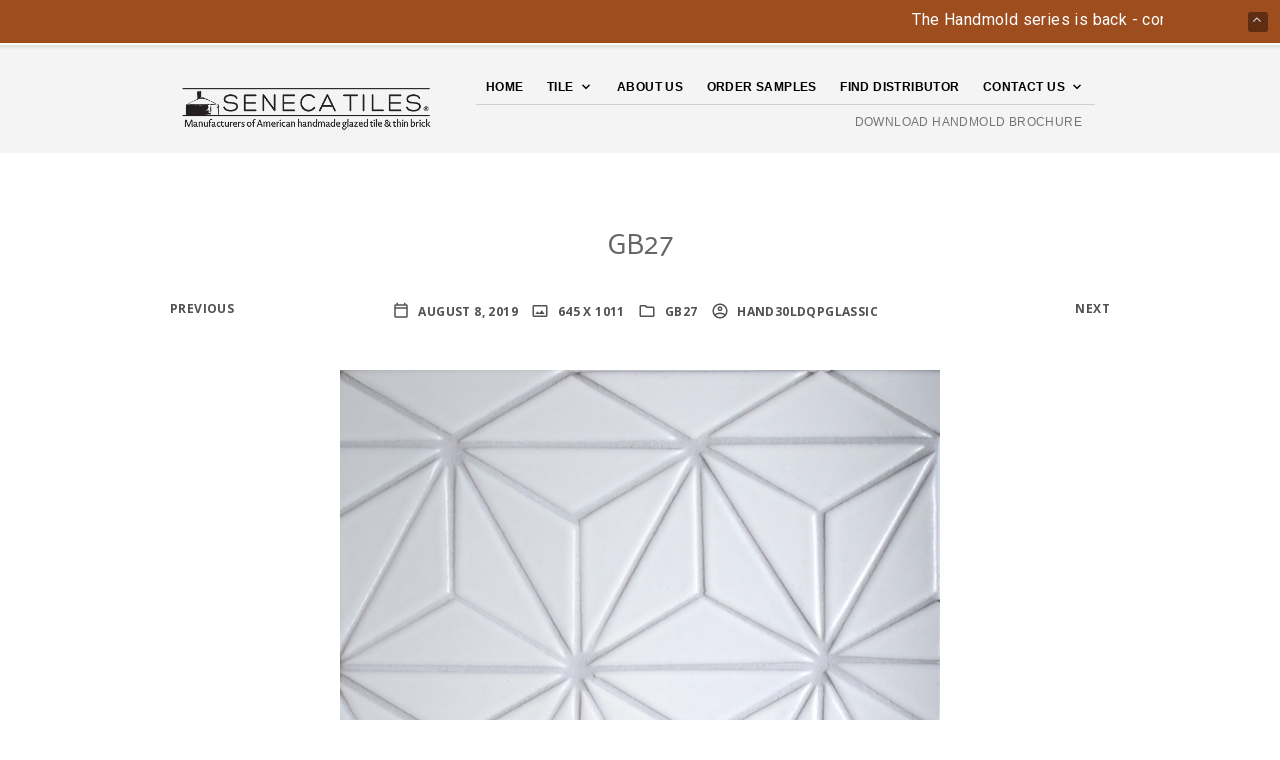

--- FILE ---
content_type: text/css
request_url: https://senecatiles.com/wp-content/themes/theretailer/css/styles.css?ver=3.2.1
body_size: 33601
content:
@charset "UTF-8";
html,
body {
  height: 100%;
  word-wrap: break-word; }

body {
  color: #000;
  font-size: 13px;
  line-height: 1.4; }

* {
  -webkit-font-smoothing: antialiased;
  -moz-osx-font-smoothing: grayscale; }

a,
abbr,
acronym,
address,
applet,
article,
aside,
audio,
b,
big,
blockquote,
body,
canvas,
caption,
center,
cite,
code,
dd,
del,
details,
dfn,
dialog,
div,
dl,
dt,
em,
embed,
fieldset,
figcaption,
figure,
font,
footer,
form,
h1,
h2,
h3,
h4,
h5,
h6,
header,
hgroup,
hr,
html,
i,
iframe,
img,
ins,
kbd,
label,
legend,
li,
mark,
menu,
meter,
nav,
object,
ol,
output,
p,
pre,
progress,
q,
rp,
rt,
ruby,
s,
samp,
section,
small,
span,
strike,
strong,
sub,
summary,
sup,
table,
tbody,
td,
tfoot,
th,
thead,
time,
tr,
tt,
u,
ul,
var,
video,
xmp {
  -webkit-box-sizing: border-box;
  box-sizing: border-box;
  border: 0;
  margin: 0;
  padding: 0; }

h1, h2, h3, h4, h5, h6 {
  font-weight: 700;
  line-height: 1.2;
  padding: 0;
  margin: 0 0 25px 0;
  text-transform: none; }

form {
  position: relative; }

ul li, ol li {
  list-style-position: inside;
  padding-bottom: 10px; }
  ul li:last-child, ol li:last-child {
    padding-bottom: 0; }

p.has-drop-cap:first-letter {
  font-weight: 700 !important;
  margin: .15em 0.2em 0 0 !important; }

a,
#submit,
.button {
  -webkit-transition: all 0.3s;
  -o-transition: all 0.3s;
  transition: all 0.3s; }

article,
aside,
details,
figcaption,
figure,
footer,
header,
hgroup,
menu,
nav,
section {
  /*
  Override the default (display: inline) for
  browsers that do not recognize HTML5 tags.

  IE8 (and lower) requires a shiv:
  http://ejohn.org/blog/html5-shiv
*/
  display: block; }

b,
strong {
  /*
  Makes browsers agree.
  IE + Opera = font-weight: bold.
  Gecko + WebKit = font-weight: bolder.
*/
  font-weight: bold; }

img {
  height: auto;
  max-width: 100%;
  vertical-align: middle;
  /*
  For IE.
  http://css-tricks.com/ie-fix-bicubic-scaling-for-images
*/
  -ms-interpolation-mode: bicubic; }

table {
  border-spacing: 0; }
  table th,
  table td {
    padding: 10px; }

th,
td,
caption {
  vertical-align: top;
  text-align: left; }

sub,
sup,
small {
  font-size: 75%; }

sub,
sup {
  line-height: 0;
  position: relative;
  vertical-align: baseline; }

sub {
  bottom: -0.25em; }

sup {
  top: -0.5em; }

svg {
  /*
  For IE9. Without, occasionally draws shapes
  outside the boundaries of <svg> rectangle.
*/
  overflow: hidden; }

p:empty {
  display: none !important; }

.sticky {
  opacity: 1; }

.bypostauthor {
  opacity: 1; }

.screen-reader-text {
  opacity: 1; }

a {
  text-decoration: none; }

.clr,
.clear {
  clear: both; }

hr, .hr {
  border: 0;
  border-bottom: 1px solid;
  height: 0px; }

blockquote {
  border-left: 4px solid;
  padding: 0 0 0 26px; }
  blockquote p {
    padding: 0; }

.aligncenter {
  clear: both;
  display: block;
  margin-left: auto;
  margin-right: auto; }

.tr_content_wrapper,
.global_content_wrapper {
  -webkit-box-sizing: border-box;
  box-sizing: border-box;
  clear: both;
  max-width: 980px;
  margin: 0 auto;
  padding: 0 20px;
  position: relative;
  width: 100%; }
  @media only screen and (min-width: 720px) and (max-width: 959px) {
    .tr_content_wrapper,
    .global_content_wrapper {
      max-width: 760px; } }

.global_content_wrapper {
  overflow: visible; }

.tr_content_wrapper {
  overflow: hidden; }

.global_content_wrapper {
  margin: 70px auto; }
  @media only screen and (max-width: 719px) {
    .global_content_wrapper {
      margin: 40px auto; } }
  @media only screen and (min-width: 720px) and (max-width: 959px) {
    .global_content_wrapper {
      margin: 50px auto; } }
  .global_content_wrapper.hidden-title {
    margin: 0 auto 70px auto; }
    @media only screen and (max-width: 719px) {
      .global_content_wrapper.hidden-title {
        margin: 0 auto 40px auto; } }
    @media only screen and (min-width: 720px) and (max-width: 959px) {
      .global_content_wrapper.hidden-title {
        margin: 0 auto 50px auto; } }

#global_wrapper {
  background-color: #fff;
  overflow: hidden; }

.sep {
  font-style: italic;
  font-size: 80%;
  padding: 0 6px 0 2px; }

footer .sep {
  display: none; }

pre {
  display: block;
  font-family: monospace;
  white-space: initial; }

/* Loader */
.blockUI.blockOverlay {
  background-image: none !important;
  background-color: rgba(255, 255, 255, 0.5) !important; }

.fr-thumbnail-loading-background,
.fr-loading-background,
.woocommerce .blockUI.blockOverlay:before,
.blockUI.blockOverlay:before,
.yith-wcwl-add-button.show_overlay.show:after,
.fr-spinner:after,
.fr-overlay-background:after,
.search-preloader-wrapp:after,
.product_thumbnail .overlay:after,
.easyzoom.is-loading:after,
.wc-block-grid__product-add-to-cart .loading:after {
  background: none !important;
  content: "";
  width: 18px !important;
  height: 18px !important;
  border-radius: 50% !important;
  margin: 0 !important;
  background-color: transparent !important;
  border: 3px solid !important;
  -webkit-animation: loader-spin 0.8s infinite both !important;
  animation: loader-spin 0.8s infinite both !important;
  z-index: 99;
  opacity: 1;
  position: absolute;
  top: calc(50% - 10px) !important;
  left: calc(50% - 12px) !important;
  border-color: rgba(0, 0, 0, 0.35) !important;
  border-right-color: #000000 !important; }

.wc-block-grid__product-add-to-cart .loading:after {
  top: -2px !important;
  right: -25px;
  left: auto !important;
  width: 13px !important;
  height: 13px !important; }

.progress-bar-wrapper.nprogress-custom-parent {
  position: absolute;
  height: 44px;
  width: 100%; }
  .progress-bar-wrapper.nprogress-custom-parent .bar {
    position: absolute;
    top: 0; }
  .progress-bar-wrapper.nprogress-custom-parent #nprogress .spinner {
    top: 23px;
    right: 20px; }

.entry-content address,
.entry-content blockquote,
.entry-content caption,
.entry-content cite,
.entry-content code,
.entry-content dl,
.entry-content hr,
.entry-content ol,
.entry-content p,
.entry-content pre,
.entry-content table,
.entry-content ul,
.entry-content .content_wrapper address,
.entry-content .content_wrapper blockquote,
.entry-content .content_wrapper caption,
.entry-content .content_wrapper cite,
.entry-content .content_wrapper code,
.entry-content .content_wrapper dl,
.entry-content .content_wrapper hr,
.entry-content .content_wrapper ol,
.entry-content .content_wrapper p,
.entry-content .content_wrapper pre,
.entry-content .content_wrapper table,
.entry-content .content_wrapper ul,
.woocommerce-product-details__short-description address,
.woocommerce-product-details__short-description blockquote,
.woocommerce-product-details__short-description caption,
.woocommerce-product-details__short-description cite,
.woocommerce-product-details__short-description code,
.woocommerce-product-details__short-description dl,
.woocommerce-product-details__short-description hr,
.woocommerce-product-details__short-description ol,
.woocommerce-product-details__short-description p,
.woocommerce-product-details__short-description pre,
.woocommerce-product-details__short-description table,
.woocommerce-product-details__short-description ul {
  line-height: 1.4;
  margin-bottom: 25px; }

.entry-content ol ol,
.entry-content ul ul,
.entry-content .content_wrapper ol ol,
.entry-content .content_wrapper ul ul,
.woocommerce-product-details__short-description ol ol,
.woocommerce-product-details__short-description ul ul {
  padding-bottom: 10px; }

.entry-content ol ol,
.entry-content ul ul,
.entry-content dl dd,
.entry-content .content_wrapper ol ol,
.entry-content .content_wrapper ul ul,
.entry-content .content_wrapper dl dd,
.woocommerce-product-details__short-description ol ol,
.woocommerce-product-details__short-description ul ul,
.woocommerce-product-details__short-description dl dd {
  margin-bottom: 0;
  padding-left: 20px; }

.entry-content ul ul li,
.entry-content .content_wrapper ul ul li,
.woocommerce-product-details__short-description ul ul li {
  list-style-type: circle; }

.entry-content ul.children,
.entry-content .content_wrapper ul.children,
.woocommerce-product-details__short-description ul.children {
  padding-bottom: 0;
  padding-top: 10px; }

@-webkit-keyframes loader-spin {
  0% {
    -webkit-transform: rotate(0deg);
    transform: rotate(0deg); }
  100% {
    -webkit-transform: rotate(360deg);
    transform: rotate(360deg); } }

@keyframes loader-spin {
  0% {
    -webkit-transform: rotate(0deg);
    transform: rotate(0deg); }
  100% {
    -webkit-transform: rotate(360deg);
    transform: rotate(360deg); } }

.woocommerce .entry-title,
.woocommerce .page-title,
.woocommerce-page .entry-title,
.woocommerce-page .page-title {
  text-align: center;
  margin: 0; }

.entry-title,
.page-title {
  text-align: left;
  text-transform: none;
  padding-bottom: 0; }

.archive .page-header h1.page-title {
  font-size: 12px;
  padding: 0;
  margin: 0 0 50px;
  text-transform: uppercase; }

form label {
  display: inline-block;
  font-weight: 700;
  font-size: 12px;
  padding: 0 0 5px 0;
  text-transform: uppercase; }

form input,
form .input-text {
  padding: 8px 9px;
  font-size: 13px;
  border: 1px solid #ccc;
  border-radius: 0;
  -webkit-box-shadow: none;
  box-shadow: none;
  -webkit-appearance: none; }

form input[type="checkbox"] {
  -webkit-appearance: checkbox; }

form input[type="radio"] {
  border-radius: 50%;
  -webkit-appearance: radio; }

form input[type=submit] {
  border: 0;
  color: #fff;
  cursor: pointer;
  font-size: 12px !important;
  font-weight: 700;
  margin: 0;
  padding: 20px 50px;
  text-transform: uppercase;
  -webkit-transition: all .2s;
  -o-transition: all .2s;
  transition: all .2s; }

form input[type=submit]:hover {
  background: #b39964; }

form textarea {
  border-radius: 0;
  -webkit-appearance: none; }

select {
  -webkit-appearance: none;
  -moz-appearance: none;
  appearance: none;
  background-color: #fff;
  background-image: url("data:image/svg+xml;charset=utf-8,%3Csvg%20xmlns%3D'http%3A%2F%2Fwww.w3.org%2F2000%2Fsvg'%20viewBox%3D'0%200%2024%2024'%3E%3Cpath%20d%3D'M 7.4296875 9.5 L 5.9296875 11 L 12 17.070312 L 18.070312 11 L 16.570312 9.5 L 12 14.070312 L 7.4296875 9.5 z'%20fill%3D'%23777777'%2F%3E%3C%2Fsvg%3E");
  background-repeat: no-repeat;
  background-position: right 7px top 8px;
  background-size: 16px;
  border: 1px solid #ccc;
  border-radius: 0;
  -webkit-box-sizing: border-box;
  box-sizing: border-box;
  display: block;
  font-size: 13px;
  height: 33px;
  max-width: 100%;
  margin: 0;
  outline: 0;
  padding: 8px 9px;
  width: 100%; }

select::-ms-expand {
  display: none; }

select:focus {
  outline: 0; }

select option {
  font-weight: normal; }

/* Disabled styles */
select:disabled, select[aria-disabled=true] {
  color: #909090 !important; }

.select2-container {
  border: none; }
  .select2-container.select2-container--default .select2-selection__rendered, .select2-container.select2-container--classic .select2-selection__rendered {
    border: 1px solid #ccc;
    color: #777;
    font-size: 13px;
    font-style: normal;
    height: 33px;
    outline: 0;
    line-height: 35px !important;
    text-align: left; }
  .select2-container.select2-container--default .select2-selection--multiple, .select2-container.select2-container--classic .select2-selection--multiple {
    border: 1px solid #ccc !important;
    border-radius: 0;
    outline: 0;
    padding: 2px !important; }
    .select2-container.select2-container--default .select2-selection--multiple .select2-selection__rendered, .select2-container.select2-container--classic .select2-selection--multiple .select2-selection__rendered {
      padding: 0;
      border: none; }
    .select2-container.select2-container--default .select2-selection--multiple .select2-selection__choice, .select2-container.select2-container--classic .select2-selection--multiple .select2-selection__choice {
      border: 1px solid #ccc;
      border-radius: 0;
      font-size: 11px;
      line-height: 1;
      margin: 5px 2.5px 5px 5px;
      padding: 5px !important; }
    .select2-container.select2-container--default .select2-selection--multiple .select2-search--inline, .select2-container.select2-container--classic .select2-selection--multiple .select2-search--inline {
      font-size: 11px;
      line-height: 1; }
    .select2-container.select2-container--default .select2-selection--multiple .select2-selection__rendered, .select2-container.select2-container--classic .select2-selection--multiple .select2-selection__rendered {
      height: auto;
      max-height: 200px; }
  .select2-container.select2-container--default .select2-selection--single, .select2-container.select2-container--classic .select2-selection--single {
    outline: 0;
    height: 33px;
    border: none; }
    .select2-container.select2-container--default .select2-selection--single .select2-selection__rendered, .select2-container.select2-container--classic .select2-selection--single .select2-selection__rendered {
      padding-left: 8px !important;
      padding-right: 35px !important; }
  .select2-container.select2-container--default .select2-results__option--highlighted,
  .select2-container.select2-container--default .select2-search__field, .select2-container.select2-container--classic .select2-results__option--highlighted,
  .select2-container.select2-container--classic .select2-search__field {
    border-radius: 0;
    outline: 0; }
  .select2-container.select2-container--default .select2-selection__arrow, .select2-container.select2-container--classic .select2-selection__arrow {
    border: none;
    height: 33px;
    line-height: 1;
    top: 0;
    right: 0; }
    .select2-container.select2-container--default .select2-selection__arrow > b, .select2-container.select2-container--classic .select2-selection__arrow > b {
      display: none; }
  .select2-container.select2-container--default .select2-selection__arrow::before,
  .select2-container.select2-container--default .select2-arrow:before, .select2-container.select2-container--classic .select2-selection__arrow::before,
  .select2-container.select2-container--classic .select2-arrow:before {
    background-image: url("data:image/svg+xml;charset=utf-8,%3Csvg%20xmlns%3D'http%3A%2F%2Fwww.w3.org%2F2000%2Fsvg'%20viewBox%3D'0%200%2024%2024'%3E%3Cpath%20d%3D'M 7.4296875 9.5 L 5.9296875 11 L 12 17.070312 L 18.070312 11 L 16.570312 9.5 L 12 14.070312 L 7.4296875 9.5 z'%20fill%3D'%23777777'%2F%3E%3C%2Fsvg%3E");
    background-repeat: no-repeat;
    background-position: center;
    content: '';
    display: block;
    width: 18px;
    height: 18px;
    position: relative;
    right: 8px;
    top: 8px; }
  .select2-container.select2-container--default .select2-search--dropdown .select2-search__field, .select2-container.select2-container--classic .select2-search--dropdown .select2-search__field {
    border-radius: 0;
    background-image: url("data:image/svg+xml;charset=utf-8,%3Csvg%20xmlns%3D'http%3A%2F%2Fwww.w3.org%2F2000%2Fsvg'%20viewBox%3D'0%200%2050%2050'%3E%3Cpath%20d%3D'M 21 3 C 11.601563 3 4 10.601563 4 20 C 4 29.398438 11.601563 37 21 37 C 24.355469 37 27.460938 36.015625 30.09375 34.34375 L 42.375 46.625 L 46.625 42.375 L 34.5 30.28125 C 36.679688 27.421875 38 23.878906 38 20 C 38 10.601563 30.398438 3 21 3 Z M 21 7 C 28.199219 7 34 12.800781 34 20 C 34 27.199219 28.199219 33 21 33 C 13.800781 33 8 27.199219 8 20 C 8 12.800781 13.800781 7 21 7 Z '%20fill%3D'%23777777'%2F%3E%3C%2Fsvg%3E");
    background-repeat: no-repeat;
    background-position: right 7px top 8px;
    background-size: 16px;
    height: 33px;
    border-color: #ccc; }
  .select2-container.select2-container--default .select2-dropdown, .select2-container.select2-container--classic .select2-dropdown {
    background: #fafafa;
    border: 1px solid #ddd;
    border-radius: 0;
    -webkit-box-shadow: none;
    box-shadow: none;
    outline: 0;
    margin-left: 0;
    margin-top: 3px; }
    .select2-container.select2-container--default .select2-dropdown .select2-dropdown--below, .select2-container.select2-container--classic .select2-dropdown .select2-dropdown--below {
      border-top: 1px solid #ddd; }
    .select2-container.select2-container--default .select2-dropdown .select2-dropdown--above, .select2-container.select2-container--classic .select2-dropdown .select2-dropdown--above {
      border-bottom: 1px solid #ddd; }
  .select2-container.select2-container--default .select2-results, .select2-container.select2-container--classic .select2-results {
    overflow-y: hidden;
    outline: 0;
    padding: 0; }
    .select2-container.select2-container--default .select2-results .select2-results__options, .select2-container.select2-container--classic .select2-results .select2-results__options {
      max-height: 400px;
      overflow-y: auto; }
      .select2-container.select2-container--default .select2-results .select2-results__options .select2-results__option, .select2-container.select2-container--classic .select2-results .select2-results__options .select2-results__option {
        outline: 0;
        padding: 8px 20px; }

a.button,
button.button,
input.button,
#respond input#submit,
.woocommerce #respond input#submit,
#content input.button,
.woocommerce a.button,
.woocommerce button.button,
.woocommerce button.button.disabled,
.woocommerce input.button,
.woocommerce #respond input#submit,
.woocommerce #content input.button,
.woocommerce-widget-layered-nav-dropdown__submit,
button.wc-stripe-checkout-button,
div.product div.summary a.single_add_to_cart_button {
  border: 0 !important;
  border-radius: 0 !important;
  color: #fff;
  cursor: pointer;
  display: block;
  font-size: 12px !important;
  font-weight: 700 !important;
  line-height: 1.2;
  outline: 0;
  overflow: visible;
  position: relative;
  padding: 19px 30px;
  text-decoration: none;
  text-align: center;
  text-transform: uppercase !important;
  -webkit-transition: all 0.3s ease;
  -o-transition: all 0.3s ease;
  transition: all 0.3s ease; }
  a.button:hover,
  button.button:hover,
  input.button:hover,
  #respond input#submit:hover,
  .woocommerce #respond input#submit:hover,
  #content input.button:hover,
  .woocommerce a.button:hover,
  .woocommerce button.button:hover,
  .woocommerce button.button.disabled:hover,
  .woocommerce input.button:hover,
  .woocommerce #respond input#submit:hover,
  .woocommerce #content input.button:hover,
  .woocommerce-widget-layered-nav-dropdown__submit:hover,
  button.wc-stripe-checkout-button:hover,
  div.product div.summary a.single_add_to_cart_button:hover {
    color: #fff; }

.woocommerce #respond input#submit.disabled,
.woocommerce #respond input#submit:disabled,
.woocommerce #respond input#submit:disabled[disabled],
.woocommerce a.button.disabled,
.woocommerce a.button:disabled,
.woocommerce a.button:disabled[disabled],
.woocommerce button.button.disabled,
.woocommerce button.button:disabled,
.woocommerce button.button:disabled[disabled],
.woocommerce input.button.disabled,
.woocommerce input.button:disabled,
.woocommerce input.button:disabled[disabled] {
  color: #fff;
  cursor: default;
  padding: 19px 30px; }
  .woocommerce #respond input#submit.disabled:hover,
  .woocommerce #respond input#submit:disabled:hover,
  .woocommerce #respond input#submit:disabled[disabled]:hover,
  .woocommerce a.button.disabled:hover,
  .woocommerce a.button:disabled:hover,
  .woocommerce a.button:disabled[disabled]:hover,
  .woocommerce button.button.disabled:hover,
  .woocommerce button.button:disabled:hover,
  .woocommerce button.button:disabled[disabled]:hover,
  .woocommerce input.button.disabled:hover,
  .woocommerce input.button:disabled:hover,
  .woocommerce input.button:disabled[disabled]:hover {
    color: #fff; }

.product_button a.button {
  background-position: center;
  background-repeat: no-repeat;
  background-color: #fff !important;
  height: 35px;
  margin: 0;
  padding: 0 !important;
  text-indent: -9999px;
  width: 35px;
  z-index: 100; }

a.added_to_cart {
  display: none !important; }

/* woocommerce add to cart success */
a.button.added::before,
button.button.added::before,
input.button.added::before,
#respond input#submit.added::before,
#content input.button.added::before,
.woocommerce a.button.added::before,
.woocommerce button.button.added::before,
.woocommerce input.button.added::before,
.woocommerce #respond input#submit.added::before,
.woocommerce #content input.button.added::before {
  background-position: center;
  background-repeat: no-repeat !important;
  content: "";
  height: 35px;
  position: absolute;
  right: 35px !important;
  top: 0px !important;
  text-indent: 0;
  width: 35px; }

.product_page_has_sidebar,
.page_has_sidebar {
  -webkit-box-sizing: border-box;
  box-sizing: border-box;
  position: relative;
  width: 75%; }
  .product_page_has_sidebar.page_has_sidebar_left,
  .page_has_sidebar.page_has_sidebar_left {
    float: right;
    padding-left: 70px; }
    @media all and (max-width: 959px) {
      .product_page_has_sidebar.page_has_sidebar_left,
      .page_has_sidebar.page_has_sidebar_left {
        padding-left: 0; } }
  .product_page_has_sidebar.page_has_sidebar_right,
  .page_has_sidebar.page_has_sidebar_right {
    float: left;
    padding-right: 70px; }
    @media all and (max-width: 959px) {
      .product_page_has_sidebar.page_has_sidebar_right,
      .page_has_sidebar.page_has_sidebar_right {
        padding-right: 0; } }
  @media all and (max-width: 959px) {
    .product_page_has_sidebar,
    .page_has_sidebar {
      float: none !important;
      width: auto; } }

.page_has_horizontal_sidebar {
  background-color: #fff;
  position: relative; }

.page_sidebar {
  position: relative;
  width: 25%; }
  .page_sidebar.page_sidebar_left {
    float: left; }
  .page_sidebar.page_sidebar_right {
    float: right; }
  @media all and (max-width: 959px) {
    .page_sidebar {
      float: none !important;
      margin: 2.5rem 0 0;
      width: auto; } }
  @media all and (max-width: 959px) and (max-width: 639px) {
    .page_sidebar {
      margin: 1.75rem 0 0; } }
  .page_sidebar.page_sidebar_horizontal {
    clear: both;
    width: 100%;
    max-height: 0;
    opacity: 0;
    visibility: hidden;
    -webkit-transition: all .5s ease;
    -o-transition: all .5s ease;
    transition: all .5s ease; }
    @media all and (max-width: 959px) {
      .page_sidebar.page_sidebar_horizontal {
        margin: 0; } }
    .page_sidebar.page_sidebar_horizontal.open {
      max-height: 3000px;
      opacity: 1;
      visibility: visible;
      -webkit-transition: all 1s ease;
      -o-transition: all 1s ease;
      transition: all 1s ease; }
    .page_sidebar.page_sidebar_horizontal > br {
      display: none; }
    .page_sidebar.page_sidebar_horizontal .widget,
    .page_sidebar.page_sidebar_horizontal .wcva-filter-widget {
      -webkit-box-sizing: border-box;
      box-sizing: border-box;
      display: inline-block;
      margin: 0 3.8% 0 0;
      width: 22.05%;
      vertical-align: top; }
      @media all and (max-width: 767px) {
        .page_sidebar.page_sidebar_horizontal .widget,
        .page_sidebar.page_sidebar_horizontal .wcva-filter-widget {
          margin-right: 0;
          width: 100%; } }
      @media all and (min-width: 768px) {
        .page_sidebar.page_sidebar_horizontal .widget:nth-child(4n),
        .page_sidebar.page_sidebar_horizontal .wcva-filter-widget:nth-child(4n) {
          margin-right: 0; } }

.woocommerce nav.woocommerce-pagination,
.posts-pagination,
.comments-pagination {
  border: none;
  margin: 30px 0;
  text-align: center; }
  .woocommerce nav.woocommerce-pagination ul,
  .posts-pagination ul,
  .comments-pagination ul {
    border: none; }
    .woocommerce nav.woocommerce-pagination ul li,
    .posts-pagination ul li,
    .comments-pagination ul li {
      border: none; }
      .woocommerce nav.woocommerce-pagination ul li a:hover,
      .woocommerce nav.woocommerce-pagination ul li a:active, .woocommerce nav.woocommerce-pagination ul li:focus,
      .posts-pagination ul li a:hover,
      .posts-pagination ul li a:active,
      .posts-pagination ul li:focus,
      .comments-pagination ul li a:hover,
      .comments-pagination ul li a:active,
      .comments-pagination ul li:focus {
        background: transparent; }
  .woocommerce nav.woocommerce-pagination a.page-numbers,
  .woocommerce nav.woocommerce-pagination .dots,
  .woocommerce nav.woocommerce-pagination .current,
  .woocommerce nav.woocommerce-pagination .next,
  .woocommerce nav.woocommerce-pagination .prev,
  .posts-pagination a.page-numbers,
  .posts-pagination .dots,
  .posts-pagination .current,
  .posts-pagination .next,
  .posts-pagination .prev,
  .comments-pagination a.page-numbers,
  .comments-pagination .dots,
  .comments-pagination .current,
  .comments-pagination .next,
  .comments-pagination .prev {
    background: transparent;
    font-size: 16px;
    line-height: 1.2;
    display: inline-block;
    height: 28px;
    width: 28px;
    padding: 5px 0 0 0;
    margin: 0 6px 8px 6px;
    border: 1px solid #fff;
    border-radius: 15px;
    -webkit-transition: all 0.3s;
    -o-transition: all 0.3s;
    transition: all 0.3s; }
    .woocommerce nav.woocommerce-pagination a.page-numbers.current,
    .woocommerce nav.woocommerce-pagination .dots.current,
    .woocommerce nav.woocommerce-pagination .current.current,
    .woocommerce nav.woocommerce-pagination .next.current,
    .woocommerce nav.woocommerce-pagination .prev.current,
    .posts-pagination a.page-numbers.current,
    .posts-pagination .dots.current,
    .posts-pagination .current.current,
    .posts-pagination .next.current,
    .posts-pagination .prev.current,
    .comments-pagination a.page-numbers.current,
    .comments-pagination .dots.current,
    .comments-pagination .current.current,
    .comments-pagination .next.current,
    .comments-pagination .prev.current {
      color: #fff; }
      .woocommerce nav.woocommerce-pagination a.page-numbers.current:hover,
      .woocommerce nav.woocommerce-pagination .dots.current:hover,
      .woocommerce nav.woocommerce-pagination .current.current:hover,
      .woocommerce nav.woocommerce-pagination .next.current:hover,
      .woocommerce nav.woocommerce-pagination .prev.current:hover,
      .posts-pagination a.page-numbers.current:hover,
      .posts-pagination .dots.current:hover,
      .posts-pagination .current.current:hover,
      .posts-pagination .next.current:hover,
      .posts-pagination .prev.current:hover,
      .comments-pagination a.page-numbers.current:hover,
      .comments-pagination .dots.current:hover,
      .comments-pagination .current.current:hover,
      .comments-pagination .next.current:hover,
      .comments-pagination .prev.current:hover {
        color: #fff;
        border: 1px solid #fff; }
    .woocommerce nav.woocommerce-pagination a.page-numbers:active, .woocommerce nav.woocommerce-pagination a.page-numbers:focus,
    .woocommerce nav.woocommerce-pagination .dots:active,
    .woocommerce nav.woocommerce-pagination .dots:focus,
    .woocommerce nav.woocommerce-pagination .current:active,
    .woocommerce nav.woocommerce-pagination .current:focus,
    .woocommerce nav.woocommerce-pagination .next:active,
    .woocommerce nav.woocommerce-pagination .next:focus,
    .woocommerce nav.woocommerce-pagination .prev:active,
    .woocommerce nav.woocommerce-pagination .prev:focus,
    .posts-pagination a.page-numbers:active,
    .posts-pagination a.page-numbers:focus,
    .posts-pagination .dots:active,
    .posts-pagination .dots:focus,
    .posts-pagination .current:active,
    .posts-pagination .current:focus,
    .posts-pagination .next:active,
    .posts-pagination .next:focus,
    .posts-pagination .prev:active,
    .posts-pagination .prev:focus,
    .comments-pagination a.page-numbers:active,
    .comments-pagination a.page-numbers:focus,
    .comments-pagination .dots:active,
    .comments-pagination .dots:focus,
    .comments-pagination .current:active,
    .comments-pagination .current:focus,
    .comments-pagination .next:active,
    .comments-pagination .next:focus,
    .comments-pagination .prev:active,
    .comments-pagination .prev:focus {
      background: transparent; }
  .woocommerce nav.woocommerce-pagination .prev,
  .woocommerce nav.woocommerce-pagination .next,
  .posts-pagination .prev,
  .posts-pagination .next,
  .comments-pagination .prev,
  .comments-pagination .next {
    position: relative;
    top: 3px; }
    .woocommerce nav.woocommerce-pagination .prev:before,
    .woocommerce nav.woocommerce-pagination .next:before,
    .posts-pagination .prev:before,
    .posts-pagination .next:before,
    .comments-pagination .prev:before,
    .comments-pagination .next:before {
      background-repeat: no-repeat;
      background-position: center;
      content: '';
      width: 28px;
      height: 22px;
      position: relative;
      display: inline-block;
      width: 18px;
      height: 18px; }
  .woocommerce nav.woocommerce-pagination .dots,
  .posts-pagination .dots,
  .comments-pagination .dots {
    border: none; }

.page-links {
  padding: 35px 0; }

.gbtr_header_wrapper.default_header.sticky .gbtr_minicart_wrapper {
  right: 0; }

.gbtr_header_wrapper.default_header .content_header {
  -webkit-box-align: center;
  -ms-flex-align: center;
  align-items: center;
  clear: both;
  display: -webkit-box;
  display: -ms-flexbox;
  display: flex;
  -webkit-box-orient: horizontal;
  -webkit-box-direction: normal;
  -ms-flex-direction: row;
  flex-direction: row;
  position: relative; }

.gbtr_header_wrapper.default_header .gbtr_minicart_wrapper {
  right: 20px; }

.gbtr_header_wrapper.default_header .gbtr_logo_wrapper_default {
  -webkit-box-sizing: border-box;
  box-sizing: border-box;
  float: left;
  padding-right: 10px;
  width: 30%; }
  @media only screen and (max-width: 719px) {
    .gbtr_header_wrapper.default_header .gbtr_logo_wrapper_default {
      padding-left: 10px;
      width: 100%; } }
  .gbtr_header_wrapper.default_header .gbtr_logo_wrapper_default .gbtr_logo {
    padding: 0 0;
    height: 100%; }
    .gbtr_header_wrapper.default_header .gbtr_logo_wrapper_default .gbtr_logo img {
      max-width: 100%;
      width: auto; }

.gbtr_header_wrapper.default_header .gbtr_menu_wrapper_default {
  -webkit-box-align: center;
  -ms-flex-align: center;
  align-items: center;
  -webkit-box-sizing: border-box;
  box-sizing: border-box;
  -webkit-box-pack: end;
  -ms-flex-pack: end;
  justify-content: flex-end;
  display: -webkit-box;
  display: -ms-flexbox;
  display: flex;
  float: left;
  padding-left: 10px;
  width: 70%; }
  @media only screen and (max-width: 719px) {
    .gbtr_header_wrapper.default_header .gbtr_menu_wrapper_default {
      padding-right: 10px;
      width: 100%; } }
  .gbtr_header_wrapper.default_header .gbtr_menu_wrapper_default .menus_wrapper {
    float: right;
    padding-right: 15px;
    padding-top: 5px; }
    .gbtr_header_wrapper.default_header .gbtr_menu_wrapper_default .menus_wrapper .gbtr_first_menu .first-navigation {
      border-bottom: 1px solid #ccc; }
      .gbtr_header_wrapper.default_header .gbtr_menu_wrapper_default .menus_wrapper .gbtr_first_menu .first-navigation > ul.sf-menu {
        text-align: right; }
        .gbtr_header_wrapper.default_header .gbtr_menu_wrapper_default .menus_wrapper .gbtr_first_menu .first-navigation > ul.sf-menu > li {
          display: inline-block;
          float: none; }
        .gbtr_header_wrapper.default_header .gbtr_menu_wrapper_default .menus_wrapper .gbtr_first_menu .first-navigation > ul.sf-menu .sub-menu {
          text-align: left; }
    .gbtr_header_wrapper.default_header .gbtr_menu_wrapper_default .menus_wrapper .gbtr_second_menu .secondary-navigation {
      text-align: right; }
  .gbtr_header_wrapper.default_header .gbtr_menu_wrapper_default .shopping_bag_wrapper {
    float: right; }

.gbtr_header_wrapper.centered_header .content_header {
  -webkit-box-align: center;
  -ms-flex-align: center;
  align-items: center;
  display: -webkit-box;
  display: -ms-flexbox;
  display: flex;
  -webkit-box-orient: vertical;
  -webkit-box-direction: normal;
  -ms-flex-direction: column;
  flex-direction: column;
  position: relative; }

.gbtr_header_wrapper.centered_header .gbtr_logo_wrapper_centered {
  -webkit-box-sizing: border-box;
  box-sizing: border-box;
  text-align: center;
  width: 100%; }
  .gbtr_header_wrapper.centered_header .gbtr_logo_wrapper_centered .site-title {
    font-weight: 700;
    text-transform: uppercase;
    line-height: normal; }
  .gbtr_header_wrapper.centered_header .gbtr_logo_wrapper_centered .gbtr_logo {
    padding: 0;
    height: 100%; }
    .gbtr_header_wrapper.centered_header .gbtr_logo_wrapper_centered .gbtr_logo img {
      max-width: 100%;
      width: auto; }

.gbtr_header_wrapper.centered_header .gbtr_menu_wrapper_centered {
  -webkit-box-align: center;
  -ms-flex-align: center;
  align-items: center;
  -webkit-box-sizing: border-box;
  box-sizing: border-box;
  display: -webkit-box;
  display: -ms-flexbox;
  display: flex;
  -webkit-box-orient: vertical;
  -webkit-box-direction: normal;
  -ms-flex-direction: column;
  flex-direction: column;
  width: 100%;
  margin-top: 30px; }
  .gbtr_header_wrapper.centered_header .gbtr_menu_wrapper_centered .menus_wrapper .gbtr_first_menu {
    border-bottom: 1px solid #ccc; }
    .gbtr_header_wrapper.centered_header .gbtr_menu_wrapper_centered .menus_wrapper .gbtr_first_menu .first-navigation {
      display: inline-block; }
      .gbtr_header_wrapper.centered_header .gbtr_menu_wrapper_centered .menus_wrapper .gbtr_first_menu .first-navigation > ul.sf-menu {
        text-align: center; }
        .gbtr_header_wrapper.centered_header .gbtr_menu_wrapper_centered .menus_wrapper .gbtr_first_menu .first-navigation > ul.sf-menu > li {
          display: inline-block;
          float: none; }
        .gbtr_header_wrapper.centered_header .gbtr_menu_wrapper_centered .menus_wrapper .gbtr_first_menu .first-navigation > ul.sf-menu .sub-menu {
          text-align: left; }
    .gbtr_header_wrapper.centered_header .gbtr_menu_wrapper_centered .menus_wrapper .gbtr_first_menu .shopping_bag_centered_style_wrapper {
      display: inline-block;
      list-style: none;
      position: relative;
      cursor: pointer; }
      .gbtr_header_wrapper.centered_header .gbtr_menu_wrapper_centered .menus_wrapper .gbtr_first_menu .shopping_bag_centered_style_wrapper .shopping_bag_centered_style {
        font-weight: 700;
        padding-left: 2px;
        margin-left: 10px;
        -webkit-transition: all .3s ease;
        -o-transition: all .3s ease;
        transition: all .3s ease; }
        .gbtr_header_wrapper.centered_header .gbtr_menu_wrapper_centered .menus_wrapper .gbtr_first_menu .shopping_bag_centered_style_wrapper .shopping_bag_centered_style > span {
          text-transform: uppercase; }
        .gbtr_header_wrapper.centered_header .gbtr_menu_wrapper_centered .menus_wrapper .gbtr_first_menu .shopping_bag_centered_style_wrapper .shopping_bag_centered_style span {
          display: inline-block; }
        .gbtr_header_wrapper.centered_header .gbtr_menu_wrapper_centered .menus_wrapper .gbtr_first_menu .shopping_bag_centered_style_wrapper .shopping_bag_centered_style .items_number {
          width: 20px;
          height: 20px;
          text-align: center;
          border-radius: 10px;
          font-size: 10px;
          top: -2px;
          right: -2px;
          position: relative;
          font-weight: 900;
          line-height: 19px;
          color: #fff !important; }
  .gbtr_header_wrapper.centered_header .gbtr_menu_wrapper_centered .menus_wrapper .gbtr_second_menu .secondary-navigation {
    text-align: center; }

.gbtr_header_wrapper.centered_header .shopping_bag_wrapper {
  display: none; }

.gbtr_header_wrapper.menu_under_header.sticky .gbtr_menu_wrapper_menu_under .shopping_bag_wrapper {
  top: 0; }

.gbtr_header_wrapper.menu_under_header .content_header {
  -webkit-box-align: center;
  -ms-flex-align: center;
  align-items: center;
  display: -webkit-box;
  display: -ms-flexbox;
  display: flex;
  -webkit-box-orient: vertical;
  -webkit-box-direction: normal;
  -ms-flex-direction: column;
  flex-direction: column;
  position: relative; }

.gbtr_header_wrapper.menu_under_header .gbtr_logo_wrapper_menu_under {
  -webkit-box-sizing: border-box;
  box-sizing: border-box;
  float: left;
  width: 100%; }
  .gbtr_header_wrapper.menu_under_header .gbtr_logo_wrapper_menu_under .site-title {
    font-weight: 700;
    line-height: normal;
    text-transform: uppercase; }
  .gbtr_header_wrapper.menu_under_header .gbtr_logo_wrapper_menu_under .gbtr_logo {
    padding: 0 0;
    height: 100%; }
    .gbtr_header_wrapper.menu_under_header .gbtr_logo_wrapper_menu_under .gbtr_logo img {
      max-width: 100%;
      width: auto; }

.gbtr_header_wrapper.menu_under_header .gbtr_menu_wrapper_menu_under {
  -webkit-box-align: left;
  -ms-flex-align: left;
  align-items: left;
  -webkit-box-sizing: border-box;
  box-sizing: border-box;
  display: -webkit-box;
  display: -ms-flexbox;
  display: flex;
  float: left;
  position: relative;
  width: 100%; }
  .gbtr_header_wrapper.menu_under_header .gbtr_menu_wrapper_menu_under .menus_wrapper {
    margin-top: 30px;
    width: 100%; }
    .gbtr_header_wrapper.menu_under_header .gbtr_menu_wrapper_menu_under .menus_wrapper .main-navigation > ul > li {
      float: none;
      display: inline-block; }
    .gbtr_header_wrapper.menu_under_header .gbtr_menu_wrapper_menu_under .menus_wrapper .gbtr_first_menu .first-navigation {
      border-top: 1px solid #ccc;
      padding-top: 17px; }
      .gbtr_header_wrapper.menu_under_header .gbtr_menu_wrapper_menu_under .menus_wrapper .gbtr_first_menu .first-navigation > ul > li:first-child > a {
        padding-left: 0; }
  .gbtr_header_wrapper.menu_under_header .gbtr_menu_wrapper_menu_under .shopping_bag_wrapper {
    position: absolute;
    right: 20px;
    top: -50px; }

.gbtr_header_wrapper.default_header.site-header-sticky,
.gbtr_header_wrapper.centered_header.site-header-sticky,
.gbtr_header_wrapper.menu_under_header.site-header-sticky {
  -webkit-animation: show-sticky-header 0.6s;
  animation: show-sticky-header 0.6s;
  -webkit-box-shadow: 0px 1px 5px rgba(0, 0, 0, 0.2);
  box-shadow: 0px 1px 5px rgba(0, 0, 0, 0.2);
  position: fixed !important;
  width: 100%;
  -webkit-transition: all 0.3s ease-in-out;
  -o-transition: all 0.3s ease-in-out;
  transition: all 0.3s ease-in-out;
  z-index: 999; }
  .gbtr_header_wrapper.default_header.site-header-sticky .content_header,
  .gbtr_header_wrapper.centered_header.site-header-sticky .content_header,
  .gbtr_header_wrapper.menu_under_header.site-header-sticky .content_header {
    -webkit-box-align: center;
    -ms-flex-align: center;
    align-items: center;
    display: -webkit-box;
    display: -ms-flexbox;
    display: flex;
    -webkit-box-orient: horizontal;
    -webkit-box-direction: normal;
    -ms-flex-direction: row;
    flex-direction: row;
    position: relative;
    padding: 10px 20px;
    -webkit-transition: all 0.3s ease-in-out;
    -o-transition: all 0.3s ease-in-out;
    transition: all 0.3s ease-in-out; }
    @media all and (max-width: 959px) {
      .gbtr_header_wrapper.default_header.site-header-sticky .content_header,
      .gbtr_header_wrapper.centered_header.site-header-sticky .content_header,
      .gbtr_header_wrapper.menu_under_header.site-header-sticky .content_header {
        padding: 0 20px; } }
  .gbtr_header_wrapper.default_header.site-header-sticky .gbtr_tools_wrapper:not(.sticky),
  .gbtr_header_wrapper.centered_header.site-header-sticky .gbtr_tools_wrapper:not(.sticky),
  .gbtr_header_wrapper.menu_under_header.site-header-sticky .gbtr_tools_wrapper:not(.sticky) {
    display: none; }
  .gbtr_header_wrapper.default_header.site-header-sticky .gbtr_logo_wrapper_default,
  .gbtr_header_wrapper.default_header.site-header-sticky .gbtr_logo_wrapper_centered,
  .gbtr_header_wrapper.default_header.site-header-sticky .gbtr_logo_wrapper_menu_under,
  .gbtr_header_wrapper.centered_header.site-header-sticky .gbtr_logo_wrapper_default,
  .gbtr_header_wrapper.centered_header.site-header-sticky .gbtr_logo_wrapper_centered,
  .gbtr_header_wrapper.centered_header.site-header-sticky .gbtr_logo_wrapper_menu_under,
  .gbtr_header_wrapper.menu_under_header.site-header-sticky .gbtr_logo_wrapper_default,
  .gbtr_header_wrapper.menu_under_header.site-header-sticky .gbtr_logo_wrapper_centered,
  .gbtr_header_wrapper.menu_under_header.site-header-sticky .gbtr_logo_wrapper_menu_under {
    float: left;
    padding-right: 10px;
    width: 30%; }
  .gbtr_header_wrapper.default_header.site-header-sticky .gbtr_menu_wrapper_default,
  .gbtr_header_wrapper.default_header.site-header-sticky .gbtr_menu_wrapper_centered,
  .gbtr_header_wrapper.default_header.site-header-sticky .gbtr_menu_wrapper_menu_under,
  .gbtr_header_wrapper.centered_header.site-header-sticky .gbtr_menu_wrapper_default,
  .gbtr_header_wrapper.centered_header.site-header-sticky .gbtr_menu_wrapper_centered,
  .gbtr_header_wrapper.centered_header.site-header-sticky .gbtr_menu_wrapper_menu_under,
  .gbtr_header_wrapper.menu_under_header.site-header-sticky .gbtr_menu_wrapper_default,
  .gbtr_header_wrapper.menu_under_header.site-header-sticky .gbtr_menu_wrapper_centered,
  .gbtr_header_wrapper.menu_under_header.site-header-sticky .gbtr_menu_wrapper_menu_under {
    -webkit-box-align: center;
    -ms-flex-align: center;
    align-items: center;
    -webkit-box-sizing: border-box;
    box-sizing: border-box;
    -webkit-box-pack: end;
    -ms-flex-pack: end;
    justify-content: flex-end;
    -webkit-box-orient: horizontal;
    -webkit-box-direction: normal;
    -ms-flex-direction: row;
    flex-direction: row;
    display: -webkit-box;
    display: -ms-flexbox;
    display: flex;
    float: left;
    margin-top: 0;
    padding-left: 10px;
    width: 70%; }
    .gbtr_header_wrapper.default_header.site-header-sticky .gbtr_menu_wrapper_default .menus_wrapper,
    .gbtr_header_wrapper.default_header.site-header-sticky .gbtr_menu_wrapper_centered .menus_wrapper,
    .gbtr_header_wrapper.default_header.site-header-sticky .gbtr_menu_wrapper_menu_under .menus_wrapper,
    .gbtr_header_wrapper.centered_header.site-header-sticky .gbtr_menu_wrapper_default .menus_wrapper,
    .gbtr_header_wrapper.centered_header.site-header-sticky .gbtr_menu_wrapper_centered .menus_wrapper,
    .gbtr_header_wrapper.centered_header.site-header-sticky .gbtr_menu_wrapper_menu_under .menus_wrapper,
    .gbtr_header_wrapper.menu_under_header.site-header-sticky .gbtr_menu_wrapper_default .menus_wrapper,
    .gbtr_header_wrapper.menu_under_header.site-header-sticky .gbtr_menu_wrapper_centered .menus_wrapper,
    .gbtr_header_wrapper.menu_under_header.site-header-sticky .gbtr_menu_wrapper_menu_under .menus_wrapper {
      float: right;
      margin-top: 0;
      padding-right: 15px;
      padding-top: 5px;
      width: auto; }
      .gbtr_header_wrapper.default_header.site-header-sticky .gbtr_menu_wrapper_default .menus_wrapper .gbtr_first_menu,
      .gbtr_header_wrapper.default_header.site-header-sticky .gbtr_menu_wrapper_centered .menus_wrapper .gbtr_first_menu,
      .gbtr_header_wrapper.default_header.site-header-sticky .gbtr_menu_wrapper_menu_under .menus_wrapper .gbtr_first_menu,
      .gbtr_header_wrapper.centered_header.site-header-sticky .gbtr_menu_wrapper_default .menus_wrapper .gbtr_first_menu,
      .gbtr_header_wrapper.centered_header.site-header-sticky .gbtr_menu_wrapper_centered .menus_wrapper .gbtr_first_menu,
      .gbtr_header_wrapper.centered_header.site-header-sticky .gbtr_menu_wrapper_menu_under .menus_wrapper .gbtr_first_menu,
      .gbtr_header_wrapper.menu_under_header.site-header-sticky .gbtr_menu_wrapper_default .menus_wrapper .gbtr_first_menu,
      .gbtr_header_wrapper.menu_under_header.site-header-sticky .gbtr_menu_wrapper_centered .menus_wrapper .gbtr_first_menu,
      .gbtr_header_wrapper.menu_under_header.site-header-sticky .gbtr_menu_wrapper_menu_under .menus_wrapper .gbtr_first_menu {
        border: none; }
        .gbtr_header_wrapper.default_header.site-header-sticky .gbtr_menu_wrapper_default .menus_wrapper .gbtr_first_menu .first-navigation,
        .gbtr_header_wrapper.default_header.site-header-sticky .gbtr_menu_wrapper_centered .menus_wrapper .gbtr_first_menu .first-navigation,
        .gbtr_header_wrapper.default_header.site-header-sticky .gbtr_menu_wrapper_menu_under .menus_wrapper .gbtr_first_menu .first-navigation,
        .gbtr_header_wrapper.centered_header.site-header-sticky .gbtr_menu_wrapper_default .menus_wrapper .gbtr_first_menu .first-navigation,
        .gbtr_header_wrapper.centered_header.site-header-sticky .gbtr_menu_wrapper_centered .menus_wrapper .gbtr_first_menu .first-navigation,
        .gbtr_header_wrapper.centered_header.site-header-sticky .gbtr_menu_wrapper_menu_under .menus_wrapper .gbtr_first_menu .first-navigation,
        .gbtr_header_wrapper.menu_under_header.site-header-sticky .gbtr_menu_wrapper_default .menus_wrapper .gbtr_first_menu .first-navigation,
        .gbtr_header_wrapper.menu_under_header.site-header-sticky .gbtr_menu_wrapper_centered .menus_wrapper .gbtr_first_menu .first-navigation,
        .gbtr_header_wrapper.menu_under_header.site-header-sticky .gbtr_menu_wrapper_menu_under .menus_wrapper .gbtr_first_menu .first-navigation {
          border-top: 0;
          border-bottom: 1px solid;
          padding-top: 0; }
          .gbtr_header_wrapper.default_header.site-header-sticky .gbtr_menu_wrapper_default .menus_wrapper .gbtr_first_menu .first-navigation > ul.sf-menu,
          .gbtr_header_wrapper.default_header.site-header-sticky .gbtr_menu_wrapper_centered .menus_wrapper .gbtr_first_menu .first-navigation > ul.sf-menu,
          .gbtr_header_wrapper.default_header.site-header-sticky .gbtr_menu_wrapper_menu_under .menus_wrapper .gbtr_first_menu .first-navigation > ul.sf-menu,
          .gbtr_header_wrapper.centered_header.site-header-sticky .gbtr_menu_wrapper_default .menus_wrapper .gbtr_first_menu .first-navigation > ul.sf-menu,
          .gbtr_header_wrapper.centered_header.site-header-sticky .gbtr_menu_wrapper_centered .menus_wrapper .gbtr_first_menu .first-navigation > ul.sf-menu,
          .gbtr_header_wrapper.centered_header.site-header-sticky .gbtr_menu_wrapper_menu_under .menus_wrapper .gbtr_first_menu .first-navigation > ul.sf-menu,
          .gbtr_header_wrapper.menu_under_header.site-header-sticky .gbtr_menu_wrapper_default .menus_wrapper .gbtr_first_menu .first-navigation > ul.sf-menu,
          .gbtr_header_wrapper.menu_under_header.site-header-sticky .gbtr_menu_wrapper_centered .menus_wrapper .gbtr_first_menu .first-navigation > ul.sf-menu,
          .gbtr_header_wrapper.menu_under_header.site-header-sticky .gbtr_menu_wrapper_menu_under .menus_wrapper .gbtr_first_menu .first-navigation > ul.sf-menu {
            text-align: right; }
            .gbtr_header_wrapper.default_header.site-header-sticky .gbtr_menu_wrapper_default .menus_wrapper .gbtr_first_menu .first-navigation > ul.sf-menu > li,
            .gbtr_header_wrapper.default_header.site-header-sticky .gbtr_menu_wrapper_centered .menus_wrapper .gbtr_first_menu .first-navigation > ul.sf-menu > li,
            .gbtr_header_wrapper.default_header.site-header-sticky .gbtr_menu_wrapper_menu_under .menus_wrapper .gbtr_first_menu .first-navigation > ul.sf-menu > li,
            .gbtr_header_wrapper.centered_header.site-header-sticky .gbtr_menu_wrapper_default .menus_wrapper .gbtr_first_menu .first-navigation > ul.sf-menu > li,
            .gbtr_header_wrapper.centered_header.site-header-sticky .gbtr_menu_wrapper_centered .menus_wrapper .gbtr_first_menu .first-navigation > ul.sf-menu > li,
            .gbtr_header_wrapper.centered_header.site-header-sticky .gbtr_menu_wrapper_menu_under .menus_wrapper .gbtr_first_menu .first-navigation > ul.sf-menu > li,
            .gbtr_header_wrapper.menu_under_header.site-header-sticky .gbtr_menu_wrapper_default .menus_wrapper .gbtr_first_menu .first-navigation > ul.sf-menu > li,
            .gbtr_header_wrapper.menu_under_header.site-header-sticky .gbtr_menu_wrapper_centered .menus_wrapper .gbtr_first_menu .first-navigation > ul.sf-menu > li,
            .gbtr_header_wrapper.menu_under_header.site-header-sticky .gbtr_menu_wrapper_menu_under .menus_wrapper .gbtr_first_menu .first-navigation > ul.sf-menu > li {
              display: inline-block;
              float: none; }
            .gbtr_header_wrapper.default_header.site-header-sticky .gbtr_menu_wrapper_default .menus_wrapper .gbtr_first_menu .first-navigation > ul.sf-menu .sub-menu,
            .gbtr_header_wrapper.default_header.site-header-sticky .gbtr_menu_wrapper_centered .menus_wrapper .gbtr_first_menu .first-navigation > ul.sf-menu .sub-menu,
            .gbtr_header_wrapper.default_header.site-header-sticky .gbtr_menu_wrapper_menu_under .menus_wrapper .gbtr_first_menu .first-navigation > ul.sf-menu .sub-menu,
            .gbtr_header_wrapper.centered_header.site-header-sticky .gbtr_menu_wrapper_default .menus_wrapper .gbtr_first_menu .first-navigation > ul.sf-menu .sub-menu,
            .gbtr_header_wrapper.centered_header.site-header-sticky .gbtr_menu_wrapper_centered .menus_wrapper .gbtr_first_menu .first-navigation > ul.sf-menu .sub-menu,
            .gbtr_header_wrapper.centered_header.site-header-sticky .gbtr_menu_wrapper_menu_under .menus_wrapper .gbtr_first_menu .first-navigation > ul.sf-menu .sub-menu,
            .gbtr_header_wrapper.menu_under_header.site-header-sticky .gbtr_menu_wrapper_default .menus_wrapper .gbtr_first_menu .first-navigation > ul.sf-menu .sub-menu,
            .gbtr_header_wrapper.menu_under_header.site-header-sticky .gbtr_menu_wrapper_centered .menus_wrapper .gbtr_first_menu .first-navigation > ul.sf-menu .sub-menu,
            .gbtr_header_wrapper.menu_under_header.site-header-sticky .gbtr_menu_wrapper_menu_under .menus_wrapper .gbtr_first_menu .first-navigation > ul.sf-menu .sub-menu {
              text-align: left; }
        .gbtr_header_wrapper.default_header.site-header-sticky .gbtr_menu_wrapper_default .menus_wrapper .gbtr_first_menu .shopping_bag_centered_style_wrapper,
        .gbtr_header_wrapper.default_header.site-header-sticky .gbtr_menu_wrapper_centered .menus_wrapper .gbtr_first_menu .shopping_bag_centered_style_wrapper,
        .gbtr_header_wrapper.default_header.site-header-sticky .gbtr_menu_wrapper_menu_under .menus_wrapper .gbtr_first_menu .shopping_bag_centered_style_wrapper,
        .gbtr_header_wrapper.centered_header.site-header-sticky .gbtr_menu_wrapper_default .menus_wrapper .gbtr_first_menu .shopping_bag_centered_style_wrapper,
        .gbtr_header_wrapper.centered_header.site-header-sticky .gbtr_menu_wrapper_centered .menus_wrapper .gbtr_first_menu .shopping_bag_centered_style_wrapper,
        .gbtr_header_wrapper.centered_header.site-header-sticky .gbtr_menu_wrapper_menu_under .menus_wrapper .gbtr_first_menu .shopping_bag_centered_style_wrapper,
        .gbtr_header_wrapper.menu_under_header.site-header-sticky .gbtr_menu_wrapper_default .menus_wrapper .gbtr_first_menu .shopping_bag_centered_style_wrapper,
        .gbtr_header_wrapper.menu_under_header.site-header-sticky .gbtr_menu_wrapper_centered .menus_wrapper .gbtr_first_menu .shopping_bag_centered_style_wrapper,
        .gbtr_header_wrapper.menu_under_header.site-header-sticky .gbtr_menu_wrapper_menu_under .menus_wrapper .gbtr_first_menu .shopping_bag_centered_style_wrapper {
          display: none; }
      .gbtr_header_wrapper.default_header.site-header-sticky .gbtr_menu_wrapper_default .menus_wrapper .gbtr_second_menu .secondary-navigation,
      .gbtr_header_wrapper.default_header.site-header-sticky .gbtr_menu_wrapper_centered .menus_wrapper .gbtr_second_menu .secondary-navigation,
      .gbtr_header_wrapper.default_header.site-header-sticky .gbtr_menu_wrapper_menu_under .menus_wrapper .gbtr_second_menu .secondary-navigation,
      .gbtr_header_wrapper.centered_header.site-header-sticky .gbtr_menu_wrapper_default .menus_wrapper .gbtr_second_menu .secondary-navigation,
      .gbtr_header_wrapper.centered_header.site-header-sticky .gbtr_menu_wrapper_centered .menus_wrapper .gbtr_second_menu .secondary-navigation,
      .gbtr_header_wrapper.centered_header.site-header-sticky .gbtr_menu_wrapper_menu_under .menus_wrapper .gbtr_second_menu .secondary-navigation,
      .gbtr_header_wrapper.menu_under_header.site-header-sticky .gbtr_menu_wrapper_default .menus_wrapper .gbtr_second_menu .secondary-navigation,
      .gbtr_header_wrapper.menu_under_header.site-header-sticky .gbtr_menu_wrapper_centered .menus_wrapper .gbtr_second_menu .secondary-navigation,
      .gbtr_header_wrapper.menu_under_header.site-header-sticky .gbtr_menu_wrapper_menu_under .menus_wrapper .gbtr_second_menu .secondary-navigation {
        text-align: right; }
    .gbtr_header_wrapper.default_header.site-header-sticky .gbtr_menu_wrapper_default .shopping_bag_wrapper,
    .gbtr_header_wrapper.default_header.site-header-sticky .gbtr_menu_wrapper_centered .shopping_bag_wrapper,
    .gbtr_header_wrapper.default_header.site-header-sticky .gbtr_menu_wrapper_menu_under .shopping_bag_wrapper,
    .gbtr_header_wrapper.centered_header.site-header-sticky .gbtr_menu_wrapper_default .shopping_bag_wrapper,
    .gbtr_header_wrapper.centered_header.site-header-sticky .gbtr_menu_wrapper_centered .shopping_bag_wrapper,
    .gbtr_header_wrapper.centered_header.site-header-sticky .gbtr_menu_wrapper_menu_under .shopping_bag_wrapper,
    .gbtr_header_wrapper.menu_under_header.site-header-sticky .gbtr_menu_wrapper_default .shopping_bag_wrapper,
    .gbtr_header_wrapper.menu_under_header.site-header-sticky .gbtr_menu_wrapper_centered .shopping_bag_wrapper,
    .gbtr_header_wrapper.menu_under_header.site-header-sticky .gbtr_menu_wrapper_menu_under .shopping_bag_wrapper {
      display: block;
      float: right;
      position: relative; }

@media screen and (max-width: 600px) {
  body.admin-bar .gbtr_header_wrapper.site-header-sticky {
    -webkit-animation: admin-show-sticky-header-small 0.6s;
    animation: admin-show-sticky-header-small 0.6s;
    top: 0; } }

@media screen and (min-width: 601px) and (max-width: 782px) {
  body.admin-bar .gbtr_header_wrapper.site-header-sticky {
    -webkit-animation: admin-show-sticky-header-medium 0.6s;
    animation: admin-show-sticky-header-medium 0.6s;
    top: 46px; } }

@media screen and (min-width: 783px) {
  body.admin-bar .gbtr_header_wrapper.site-header-sticky {
    -webkit-animation: admin-show-sticky-header-large 0.6s;
    animation: admin-show-sticky-header-large 0.6s;
    top: 32px; } }

@-webkit-keyframes show-sticky-header {
  0% {
    top: -300px; }
  100% {
    top: 0; } }

@keyframes show-sticky-header {
  0% {
    top: -300px; }
  100% {
    top: 0; } }

@-webkit-keyframes admin-show-sticky-header-small {
  0% {
    top: -300px; }
  100% {
    top: 0; } }

@keyframes admin-show-sticky-header-small {
  0% {
    top: -300px; }
  100% {
    top: 0; } }

@-webkit-keyframes admin-show-sticky-header-medium {
  0% {
    top: -300px; }
  100% {
    top: 46px; } }

@keyframes admin-show-sticky-header-medium {
  0% {
    top: -300px; }
  100% {
    top: 46px; } }

@-webkit-keyframes admin-show-sticky-header-large {
  0% {
    top: -300px; }
  100% {
    top: 32px; } }

@keyframes admin-show-sticky-header-large {
  0% {
    top: -300px; }
  100% {
    top: 32px; } }

body.admin-bar .c-offcanvas--left,
body.admin-bar .c-offcanvas--right,
body.admin-bar .c-offcanvas--top,
body.admin-bar .c-offcanvas--bottom {
  margin-top: 32px; }
  @media all and (max-width: 782px) {
    body.admin-bar .c-offcanvas--left,
    body.admin-bar .c-offcanvas--right,
    body.admin-bar .c-offcanvas--top,
    body.admin-bar .c-offcanvas--bottom {
      margin-top: 46px; } }

.js-offcanvas.c-offcanvas--left, .js-offcanvas.c-offcanvas--right {
  -webkit-box-sizing: border-box;
  box-sizing: border-box;
  outline: 0;
  padding: 0 30px 30px;
  width: 320px;
  z-index: 9999; }
  .js-offcanvas.c-offcanvas--left .menu-close, .js-offcanvas.c-offcanvas--right .menu-close {
    height: 30px;
    position: absolute;
    top: 18px;
    right: 30px; }
    .js-offcanvas.c-offcanvas--left .menu-close .offcanvas-left-close, .js-offcanvas.c-offcanvas--right .menu-close .offcanvas-left-close {
      background: transparent;
      border: none;
      cursor: pointer;
      height: 28px;
      outline: 0;
      padding: 0;
      top: 0;
      right: 0;
      position: absolute; }
      .js-offcanvas.c-offcanvas--left .menu-close .offcanvas-left-close span, .js-offcanvas.c-offcanvas--right .menu-close .offcanvas-left-close span {
        font-size: 28px;
        font-weight: 400;
        outline: 0;
        -webkit-transition: all .3s ease;
        -o-transition: all .3s ease;
        transition: all .3s ease; }
      .js-offcanvas.c-offcanvas--left .menu-close .offcanvas-left-close:hover > span, .js-offcanvas.c-offcanvas--right .menu-close .offcanvas-left-close:hover > span {
        opacity: .5; }
  .js-offcanvas.c-offcanvas--left.is-closed, .js-offcanvas.c-offcanvas--right.is-closed {
    left: -375px; }
  .js-offcanvas.c-offcanvas--left .mobile-main-navigation, .js-offcanvas.c-offcanvas--right .mobile-main-navigation {
    padding: 25px 0; }
    .js-offcanvas.c-offcanvas--left .mobile-main-navigation ul.sf-menu > li > a, .js-offcanvas.c-offcanvas--right .mobile-main-navigation ul.sf-menu > li > a {
      font-weight: 700;
      text-transform: uppercase; }
    .js-offcanvas.c-offcanvas--left .mobile-main-navigation ul.sf-menu > li.menu-item-has-children a, .js-offcanvas.c-offcanvas--left .mobile-main-navigation ul.sf-menu > li.menu-item-has-children .more, .js-offcanvas.c-offcanvas--right .mobile-main-navigation ul.sf-menu > li.menu-item-has-children a, .js-offcanvas.c-offcanvas--right .mobile-main-navigation ul.sf-menu > li.menu-item-has-children .more {
      display: inline-block; }
    .js-offcanvas.c-offcanvas--left .mobile-main-navigation ul.sf-menu > li.menu-item-has-children .more, .js-offcanvas.c-offcanvas--right .mobile-main-navigation ul.sf-menu > li.menu-item-has-children .more {
      background-repeat: no-repeat;
      background-position: center;
      cursor: pointer;
      width: 16px;
      height: 16px;
      position: relative;
      top: 3px; }
    .js-offcanvas.c-offcanvas--left .mobile-main-navigation ul.sf-menu > li.menu-item-has-children ul li.menu-item-has-children > a, .js-offcanvas.c-offcanvas--right .mobile-main-navigation ul.sf-menu > li.menu-item-has-children ul li.menu-item-has-children > a {
      padding: 5px 0; }
    .js-offcanvas.c-offcanvas--left .mobile-main-navigation ul.sf-menu > li > .sub-menu, .js-offcanvas.c-offcanvas--right .mobile-main-navigation ul.sf-menu > li > .sub-menu {
      height: 0;
      opacity: 0;
      padding-top: 0;
      padding-left: 10px;
      visibility: hidden;
      -webkit-transition: all .3s ease-in-out;
      -o-transition: all .3s ease-in-out;
      transition: all .3s ease-in-out; }
      .js-offcanvas.c-offcanvas--left .mobile-main-navigation ul.sf-menu > li > .sub-menu.open, .js-offcanvas.c-offcanvas--right .mobile-main-navigation ul.sf-menu > li > .sub-menu.open {
        height: 100%;
        opacity: 1;
        padding-top: 15px;
        padding-bottom: 15px;
        visibility: visible; }
      .js-offcanvas.c-offcanvas--left .mobile-main-navigation ul.sf-menu > li > .sub-menu > li.menu-item-has-children > a, .js-offcanvas.c-offcanvas--right .mobile-main-navigation ul.sf-menu > li > .sub-menu > li.menu-item-has-children > a {
        font-weight: 700;
        text-transform: uppercase;
        padding: 10px 0; }
      .js-offcanvas.c-offcanvas--left .mobile-main-navigation ul.sf-menu > li > .sub-menu > li.menu-item-has-children > .sub-menu, .js-offcanvas.c-offcanvas--right .mobile-main-navigation ul.sf-menu > li > .sub-menu > li.menu-item-has-children > .sub-menu {
        padding-left: 10px; }
    .js-offcanvas.c-offcanvas--left .mobile-main-navigation ul.sf-menu li, .js-offcanvas.c-offcanvas--right .mobile-main-navigation ul.sf-menu li {
      padding: 5px 0; }
      .js-offcanvas.c-offcanvas--left .mobile-main-navigation ul.sf-menu li:first-child, .js-offcanvas.c-offcanvas--right .mobile-main-navigation ul.sf-menu li:first-child {
        padding-top: 0; }
      .js-offcanvas.c-offcanvas--left .mobile-main-navigation ul.sf-menu li:last-child, .js-offcanvas.c-offcanvas--right .mobile-main-navigation ul.sf-menu li:last-child {
        padding-bottom: 0; }
    .js-offcanvas.c-offcanvas--left .mobile-main-navigation ul.sf-menu .sub-menu.open, .js-offcanvas.c-offcanvas--right .mobile-main-navigation ul.sf-menu .sub-menu.open {
      padding-top: 5px;
      padding-bottom: 5px; }
  .js-offcanvas.c-offcanvas--left .mobile-secondary-navigation,
  .js-offcanvas.c-offcanvas--left .mobile-topbar-navigation, .js-offcanvas.c-offcanvas--right .mobile-secondary-navigation,
  .js-offcanvas.c-offcanvas--right .mobile-topbar-navigation {
    border-top: 1px solid #ddd;
    padding: 25px 0; }
    .js-offcanvas.c-offcanvas--left .mobile-secondary-navigation ul li,
    .js-offcanvas.c-offcanvas--left .mobile-topbar-navigation ul li, .js-offcanvas.c-offcanvas--right .mobile-secondary-navigation ul li,
    .js-offcanvas.c-offcanvas--right .mobile-topbar-navigation ul li {
      padding: 5px 0; }
      .js-offcanvas.c-offcanvas--left .mobile-secondary-navigation ul li:first-child,
      .js-offcanvas.c-offcanvas--left .mobile-topbar-navigation ul li:first-child, .js-offcanvas.c-offcanvas--right .mobile-secondary-navigation ul li:first-child,
      .js-offcanvas.c-offcanvas--right .mobile-topbar-navigation ul li:first-child {
        padding-top: 0; }
      .js-offcanvas.c-offcanvas--left .mobile-secondary-navigation ul li:last-child,
      .js-offcanvas.c-offcanvas--left .mobile-topbar-navigation ul li:last-child, .js-offcanvas.c-offcanvas--right .mobile-secondary-navigation ul li:last-child,
      .js-offcanvas.c-offcanvas--right .mobile-topbar-navigation ul li:last-child {
        padding-bottom: 0; }
      .js-offcanvas.c-offcanvas--left .mobile-secondary-navigation ul li a,
      .js-offcanvas.c-offcanvas--left .mobile-topbar-navigation ul li a, .js-offcanvas.c-offcanvas--right .mobile-secondary-navigation ul li a,
      .js-offcanvas.c-offcanvas--right .mobile-topbar-navigation ul li a {
        font-size: 12px; }
    .js-offcanvas.c-offcanvas--left .mobile-secondary-navigation ul .sub-menu,
    .js-offcanvas.c-offcanvas--left .mobile-topbar-navigation ul .sub-menu, .js-offcanvas.c-offcanvas--right .mobile-secondary-navigation ul .sub-menu,
    .js-offcanvas.c-offcanvas--right .mobile-topbar-navigation ul .sub-menu {
      padding-top: 10px; }
  .js-offcanvas.c-offcanvas--left .shortcode_socials, .js-offcanvas.c-offcanvas--right .shortcode_socials {
    border-bottom: 1px solid #ddd;
    -webkit-box-sizing: border-box;
    box-sizing: border-box;
    display: block;
    font-weight: 700;
    position: relative;
    padding: 25px 35% 25px 0;
    text-transform: uppercase;
    width: 100%; }

.js-offcanvas.c-offcanvas--top {
  -webkit-box-sizing: border-box;
  box-sizing: border-box;
  outline: 0;
  padding: 40px;
  z-index: 9999;
  overflow: hidden; }
  .js-offcanvas.c-offcanvas--top.is-closed {
    top: -250px; }
  .js-offcanvas.c-offcanvas--top .menu-close {
    height: 30px;
    position: absolute;
    top: 30px;
    right: 30px; }
    .js-offcanvas.c-offcanvas--top .menu-close .offcanvas-top-close {
      background: transparent;
      border: none;
      cursor: pointer;
      outline: 0;
      padding: 0;
      top: 0;
      right: 10px;
      position: absolute; }
      .js-offcanvas.c-offcanvas--top .menu-close .offcanvas-top-close span {
        font-size: 28px;
        font-weight: 400;
        outline: 0;
        -webkit-transition: all .3s ease;
        -o-transition: all .3s ease;
        transition: all .3s ease; }
      .js-offcanvas.c-offcanvas--top .menu-close .offcanvas-top-close:hover span {
        opacity: .5; }
  .js-offcanvas.c-offcanvas--top .search-text {
    line-height: 1.17;
    padding: 0 30% 0 0;
    margin-bottom: 50px; }
  .js-offcanvas.c-offcanvas--top .woocommerce-product-search button[type=submit],
  .js-offcanvas.c-offcanvas--top .woocommerce-product-search input[type=submit],
  .js-offcanvas.c-offcanvas--top #searchform button[type=submit],
  .js-offcanvas.c-offcanvas--top #searchform input[type=submit] {
    top: 5px; }
  .js-offcanvas.c-offcanvas--top .search-field,
  .js-offcanvas.c-offcanvas--top #searchform .field {
    -webkit-appearance: none;
    -moz-appearance: none;
    appearance: none;
    background: transparent;
    border: none;
    border-bottom: 2px solid;
    border-radius: 0;
    font-weight: 700; }

.js-offcanvas nav ul {
  list-style: none; }

.main-navigation ul {
  list-style: none;
  margin: 0;
  padding: 0;
  position: relative; }
  .main-navigation ul ul {
    -webkit-animation-duration: .3s;
    animation-duration: .3s;
    -webkit-animation-fill-mode: both;
    animation-fill-mode: both;
    -webkit-animation-name: main_nav_anim;
    animation-name: main_nav_anim;
    background: #fff;
    border: 1px solid #ccc;
    border-top: 3px solid;
    display: none;
    font-size: 13px;
    line-height: 23px;
    left: -10px;
    min-width: 250px;
    padding: 10px 0;
    position: absolute;
    top: 100%;
    text-align: left;
    z-index: 99999; }
    .main-navigation ul ul ul {
      left: 100%;
      top: -13px;
      z-index: 100; }
    .main-navigation ul ul li {
      float: none; }
      .main-navigation ul ul li a {
        font-size: 13px;
        line-height: 1.4;
        padding: 10px 20px;
        text-transform: none; }
        .main-navigation ul ul li a:hover {
          color: #fff !important; }
  .main-navigation ul li {
    float: left;
    padding-bottom: 0;
    position: relative;
    white-space: nowrap; }
    .main-navigation ul li:hover {
      -webkit-transition: all 0.3s ease;
      -o-transition: all 0.3s ease;
      transition: all 0.3s ease; }
      .main-navigation ul li:hover > ul {
        display: block; }
    .main-navigation ul li.menu-item-has-children a {
      background-position: right 10px center;
      background-repeat: no-repeat; }
    .main-navigation ul li a {
      display: block;
      position: relative;
      padding: 9px 10px;
      text-decoration: none;
      -webkit-transition: all .3s ease;
      -o-transition: all .3s ease;
      transition: all .3s ease; }
      .main-navigation ul li a:hover {
        -webkit-transition: all .3s ease;
        -o-transition: all .3s ease;
        transition: all .3s ease; }

.main-navigation > ul > li.menu-item-has-children {
  margin-right: 10px; }
  .main-navigation > ul > li.menu-item-has-children > ul {
    margin-top: -3px; }
  .main-navigation > ul > li.menu-item-has-children > a {
    background-repeat: no-repeat;
    background-position: right 0 top 8px;
    padding-right: 20px;
    -webkit-transition: all 0.3s ease;
    -o-transition: all 0.3s ease;
    transition: all 0.3s ease; }

.main-navigation.first-navigation > ul > li > a {
  font-weight: 700;
  text-transform: uppercase; }

.main-navigation.secondary-navigation > ul {
  display: inline-block; }
  .main-navigation.secondary-navigation > ul > li {
    margin: 0;
    padding: 9px 0; }
    .main-navigation.secondary-navigation > ul > li > a {
      border-left: 1px solid #ccc;
      text-decoration: none;
      padding: 0;
      padding: 0 13px; }
    .main-navigation.secondary-navigation > ul > li:first-child > a {
      border-left: 0;
      padding-left: 0; }
    .main-navigation.secondary-navigation > ul > li.menu-item-has-children > a {
      background-repeat: no-repeat;
      background-position: right 0 top -1px;
      padding-right: 20px;
      margin-right: 10px;
      -webkit-transition: all 0.3s ease;
      -o-transition: all 0.3s ease;
      transition: all 0.3s ease; }

.main-navigation .mega-menu ul {
  padding: 0; }
  .main-navigation .mega-menu ul .sub-menu {
    position: static;
    display: block; }
  .main-navigation .mega-menu ul ul {
    border: 0; }
  .main-navigation .mega-menu ul li {
    white-space: normal; }

.main-navigation .mega-menu > ul {
  margin: -3px 0 0 0; }
  .main-navigation .mega-menu > ul > li {
    border-left: 1px solid #e5e5e5;
    display: table-cell;
    width: 250px; }
    .main-navigation .mega-menu > ul > li:first-child {
      border-left: none; }
    .main-navigation .mega-menu > ul > li > a {
      background: none !important;
      font-size: 12px;
      font-weight: 700;
      margin-top: 15px;
      text-transform: uppercase; }
  .main-navigation .mega-menu > ul ul {
    padding: 0 0 15px 0; }
    .main-navigation .mega-menu > ul ul li.menu-item-has-children a, .main-navigation .mega-menu > ul ul li.menu-item-has-children a:hover {
      background-image: none; }

@media screen and (max-width: 959px) {
  .main-navigation {
    display: none; } }

@-webkit-keyframes main_nav_anim {
  0% {
    opacity: 0; }
  100% {
    opacity: 1; } }

@keyframes main_nav_anim {
  0% {
    opacity: 0; }
  100% {
    opacity: 1; } }

.gbtr_tools_wrapper {
  line-height: 1em;
  overflow: hidden;
  position: relative; }
  .gbtr_tools_wrapper .topbar_text_wrapper,
  .gbtr_tools_wrapper .topbar_tools_wrapper {
    -webkit-box-sizing: border-box;
    box-sizing: border-box;
    width: 50%; }
  .gbtr_tools_wrapper .tr_content_wrapper {
    display: -webkit-box;
    display: -ms-flexbox;
    display: flex;
    -webkit-box-orient: horizontal;
    -webkit-box-direction: normal;
    -ms-flex-direction: row;
    flex-direction: row;
    -webkit-box-align: center;
    -ms-flex-align: center;
    align-items: center; }
  .gbtr_tools_wrapper .topbar_text_wrapper {
    padding-right: 10px; }
    @media only screen and (max-width: 959px) {
      .gbtr_tools_wrapper .topbar_text_wrapper {
        width: calc( 100% - 40px);
        padding-left: 50px;
        padding-top: 5px;
        padding-bottom: 5px;
        text-align: center; } }
    .gbtr_tools_wrapper .topbar_text_wrapper .topbar_text_content {
      display: -webkit-box;
      display: -ms-flexbox;
      display: flex;
      -webkit-box-orient: horizontal;
      -webkit-box-direction: normal;
      -ms-flex-direction: row;
      flex-direction: row;
      -webkit-box-align: center;
      -ms-flex-align: center;
      align-items: center;
      width: 100%; }
      @media only screen and (max-width: 959px) {
        .gbtr_tools_wrapper .topbar_text_wrapper .topbar_text_content {
          -webkit-box-pack: center;
          -ms-flex-pack: center;
          justify-content: center; } }
      .gbtr_tools_wrapper .topbar_text_wrapper .topbar_text_content .gbtr_tools_info {
        display: inline-block;
        padding: 5px 0; }
        @media all and (min-width: 960px) {
          .gbtr_tools_wrapper .topbar_text_wrapper .topbar_text_content .gbtr_tools_info {
            max-width: 70%; } }
        .gbtr_tools_wrapper .topbar_text_wrapper .topbar_text_content .gbtr_tools_info span {
          text-transform: uppercase;
          line-height: 1.2;
          overflow: hidden; }
      .gbtr_tools_wrapper .topbar_text_wrapper .topbar_text_content .shortcode_socials {
        display: inline-block;
        max-width: 29%; }
        @media only screen and (max-width: 959px) {
          .gbtr_tools_wrapper .topbar_text_wrapper .topbar_text_content .shortcode_socials {
            display: none; } }
  .gbtr_tools_wrapper .topbar_tools_wrapper {
    padding-left: 10px; }
    @media only screen and (max-width: 959px) {
      .gbtr_tools_wrapper .topbar_tools_wrapper {
        width: 40px;
        padding-left: 0; } }
    .gbtr_tools_wrapper .topbar_tools_wrapper .top-bar-menu-trigger {
      display: block;
      font-size: 14px;
      padding: 11px 11px 5px 15px;
      float: right;
      cursor: pointer; }
    .gbtr_tools_wrapper .topbar_tools_wrapper .top-bar-menu-trigger {
      display: none; }
      @media only screen and (min-width: 1024px) {
        .gbtr_tools_wrapper .topbar_tools_wrapper .top-bar-menu-trigger {
          display: block; } }
    .gbtr_tools_wrapper .topbar_tools_wrapper .gbtr_tools_account_wrapper {
      display: inline-block;
      float: right; }
      @media all and (max-width: 959px) {
        .gbtr_tools_wrapper .topbar_tools_wrapper .gbtr_tools_account_wrapper {
          display: none; } }
      .gbtr_tools_wrapper .topbar_tools_wrapper .gbtr_tools_account_wrapper .gbtr_tools_menu_icon:before {
        background-repeat: no-repeat;
        background-position: center;
        content: '';
        display: inline-block;
        width: 18px;
        height: 18px;
        opacity: 1;
        -webkit-transition: opacity .2s ease;
        -o-transition: opacity .2s ease;
        transition: opacity .2s ease; }
      .gbtr_tools_wrapper .topbar_tools_wrapper .gbtr_tools_account_wrapper .gbtr_tools_menu_icon:hover:before {
        opacity: .5; }
    .gbtr_tools_wrapper .topbar_tools_wrapper .gbtr_tools_account {
      font-size: 10px;
      text-transform: uppercase;
      padding: 9px 0;
      text-align: right;
      float: right; }
      @media all and (max-width: 959px) {
        .gbtr_tools_wrapper .topbar_tools_wrapper .gbtr_tools_account {
          display: none; } }
      .gbtr_tools_wrapper .topbar_tools_wrapper .gbtr_tools_account ul.topbar-menu li {
        display: inline;
        padding: 0 10px;
        zoom: 1;
        /*IE FIX*/ }
        .gbtr_tools_wrapper .topbar_tools_wrapper .gbtr_tools_account ul.topbar-menu li a {
          text-decoration: none; }
        .gbtr_tools_wrapper .topbar_tools_wrapper .gbtr_tools_account ul.topbar-menu li ul {
          display: block;
          margin: 0;
          padding: 0; }
      .gbtr_tools_wrapper .topbar_tools_wrapper .gbtr_tools_account.menu-hidden {
        display: none;
        padding: 0;
        position: fixed;
        top: auto;
        left: -10px;
        margin-top: 31px;
        z-index: 99999; }
        @media only screen and (max-width: 1023px) {
          .gbtr_tools_wrapper .topbar_tools_wrapper .gbtr_tools_account.menu-hidden {
            left: 0;
            width: 100%; } }
        .gbtr_tools_wrapper .topbar_tools_wrapper .gbtr_tools_account.menu-hidden.show {
          display: block;
          -webkit-animation-duration: .3s;
          animation-duration: .3s;
          -webkit-animation-fill-mode: both;
          animation-fill-mode: both;
          -webkit-animation-name: main_nav_anim;
          animation-name: main_nav_anim; }
        .gbtr_tools_wrapper .topbar_tools_wrapper .gbtr_tools_account.menu-hidden ul.topbar-menu {
          background: #FFFFFF;
          border-width: 3px 1px 1px;
          border-style: solid;
          border-color: #CCCCCC;
          line-height: 23px;
          min-width: 250px;
          padding: 10px 0; }
          .gbtr_tools_wrapper .topbar_tools_wrapper .gbtr_tools_account.menu-hidden ul.topbar-menu li {
            padding: 0;
            text-align: left; }
            @media only screen and (max-width: 1023px) {
              .gbtr_tools_wrapper .topbar_tools_wrapper .gbtr_tools_account.menu-hidden ul.topbar-menu li {
                text-align: center; } }
            .gbtr_tools_wrapper .topbar_tools_wrapper .gbtr_tools_account.menu-hidden ul.topbar-menu li a {
              display: block;
              font-size: 13px;
              font-weight: normal;
              line-height: 1.3em;
              padding: 10px 20px;
              text-transform: none; }
              .gbtr_tools_wrapper .topbar_tools_wrapper .gbtr_tools_account.menu-hidden ul.topbar-menu li a:hover {
                color: #fff;
                -webkit-transition: all 0.3s ease-out 0s;
                -o-transition: all 0.3s ease-out 0s;
                transition: all 0.3s ease-out 0s; }
    .gbtr_tools_wrapper .topbar_tools_wrapper .gbtr_tools_search {
      text-align: right;
      float: right;
      position: relative;
      width: 40px;
      overflow: hidden;
      -webkit-transition: width 0.3s;
      -o-transition: width 0.3s;
      transition: width 0.3s; }
      .gbtr_tools_wrapper .topbar_tools_wrapper .gbtr_tools_search.open, .gbtr_tools_wrapper .topbar_tools_wrapper .gbtr_tools_search.open_always {
        width: 45%;
        -webkit-transition: width 0.3s;
        -o-transition: width 0.3s;
        transition: width 0.3s; }
        @media only screen and (max-width: 719px) {
          .gbtr_tools_wrapper .topbar_tools_wrapper .gbtr_tools_search.open, .gbtr_tools_wrapper .topbar_tools_wrapper .gbtr_tools_search.open_always {
            width: 100%; } }
      .gbtr_tools_wrapper .topbar_tools_wrapper .gbtr_tools_search .gbtr_tools_search_icon:before {
        background-repeat: no-repeat;
        background-position: center;
        content: '';
        display: inline-block;
        position: relative;
        top: 2px;
        opacity: 1;
        width: 14px;
        height: 14px;
        -webkit-transition: opacity .2s ease;
        -o-transition: opacity .2s ease;
        transition: opacity .2s ease; }
      .gbtr_tools_wrapper .topbar_tools_wrapper .gbtr_tools_search .gbtr_tools_search_icon:hover:before {
        opacity: 0.5; }
      .gbtr_tools_wrapper .topbar_tools_wrapper .gbtr_tools_search .gbtr_tools_search_trigger,
      .gbtr_tools_wrapper .topbar_tools_wrapper .gbtr_tools_search .gbtr_tools_search_trigger_mobile,
      .gbtr_tools_wrapper .topbar_tools_wrapper .gbtr_tools_search .gbtr_tools_search_inputbutton {
        background-color: transparent;
        border: 0;
        border-left: 1px solid rgba(255, 255, 255, 0.2) !important;
        border-right: 1px solid rgba(255, 255, 255, 0.2) !important;
        cursor: pointer;
        float: right;
        padding: 9px 0 !important;
        margin-top: 0px;
        width: 40px; }
        .gbtr_tools_wrapper .topbar_tools_wrapper .gbtr_tools_search .gbtr_tools_search_trigger:focus,
        .gbtr_tools_wrapper .topbar_tools_wrapper .gbtr_tools_search .gbtr_tools_search_trigger_mobile:focus,
        .gbtr_tools_wrapper .topbar_tools_wrapper .gbtr_tools_search .gbtr_tools_search_inputbutton:focus {
          outline: none; }
      .gbtr_tools_wrapper .topbar_tools_wrapper .gbtr_tools_search .gbtr_tools_search_trigger_mobile,
      .gbtr_tools_wrapper .topbar_tools_wrapper .gbtr_tools_search .gbtr_tools_search_trigger {
        position: relative;
        z-index: 2; }
      .gbtr_tools_wrapper .topbar_tools_wrapper .gbtr_tools_search .gbtr_tools_search_trigger {
        display: none; }
        @media only screen and (min-width: 960px) {
          .gbtr_tools_wrapper .topbar_tools_wrapper .gbtr_tools_search .gbtr_tools_search_trigger {
            display: block; } }
      .gbtr_tools_wrapper .topbar_tools_wrapper .gbtr_tools_search .gbtr_tools_search_inputtext {
        -webkit-box-sizing: border-box;
        box-sizing: border-box;
        background: #fff;
        border: 0;
        -webkit-box-shadow: none;
        box-shadow: none;
        font-size: 12px;
        height: 27px;
        padding: 3px 5px;
        margin: 0;
        width: calc(100% - 40px);
        position: absolute;
        top: 5px;
        right: 40px;
        z-index: 3; }
        .gbtr_tools_wrapper .topbar_tools_wrapper .gbtr_tools_search .gbtr_tools_search_inputtext:focus {
          outline: none; }
      .gbtr_tools_wrapper .topbar_tools_wrapper .gbtr_tools_search .gbtr_tools_search_inputbutton {
        position: absolute;
        top: 0px;
        right: 0;
        z-index: 1;
        visibility: hidden; }
    .gbtr_tools_wrapper .topbar_tools_wrapper .logout-wrapper {
      float: right;
      width: 40px; }
      .gbtr_tools_wrapper .topbar_tools_wrapper .logout-wrapper .logout_link {
        display: block;
        border-left: 1px solid rgba(255, 255, 255, 0.2);
        padding: 2px 0 3px;
        position: relative; }
        @media only screen and (max-width: 959px) {
          .gbtr_tools_wrapper .topbar_tools_wrapper .logout-wrapper .logout_link {
            border-left: 0;
            right: -6px; } }
        .gbtr_tools_wrapper .topbar_tools_wrapper .logout-wrapper .logout_link .logout_link_icon:before {
          background-repeat: no-repeat;
          background-position: center;
          content: '';
          display: inline-block;
          position: relative;
          top: 9px;
          left: 12px;
          opacity: 1;
          width: 28px;
          height: 28px;
          -webkit-transition: opacity .2s ease;
          -o-transition: opacity .2s ease;
          transition: opacity .2s ease; }
        .gbtr_tools_wrapper .topbar_tools_wrapper .logout-wrapper .logout_link .logout_link_icon:hover:before {
          opacity: 0.5; }

.gbtr_header_wrapper {
  position: relative;
  -webkit-transition: all 0.3s ease-in-out;
  -o-transition: all 0.3s ease-in-out;
  transition: all 0.3s ease-in-out; }
  .gbtr_header_wrapper .content_header {
    -webkit-box-sizing: border-box;
    box-sizing: border-box;
    margin: 0 auto;
    max-width: 980px;
    padding: 0 20px;
    width: 100%;
    -webkit-transition: all 0.3s ease-in-out;
    -o-transition: all 0.3s ease-in-out;
    transition: all 0.3s ease-in-out; }
    @media only screen and (min-width: 720px) and (max-width: 959px) {
      .gbtr_header_wrapper .content_header {
        max-width: 760px; } }
  .gbtr_header_wrapper .site-title,
  .gbtr_header_wrapper .mobile-site-title {
    font-weight: 700;
    line-height: normal;
    text-transform: uppercase; }
  .gbtr_header_wrapper .shopping_bag_wrapper .gbtr_little_shopping_bag_wrapper {
    display: block; }
    @media screen and (max-width: 959px) {
      .gbtr_header_wrapper .shopping_bag_wrapper .gbtr_little_shopping_bag_wrapper {
        display: none; } }
    .gbtr_header_wrapper .shopping_bag_wrapper .gbtr_little_shopping_bag_wrapper.shopping_bag_default_style {
      width: 140px; }
      .gbtr_header_wrapper .shopping_bag_wrapper .gbtr_little_shopping_bag_wrapper.shopping_bag_default_style .gbtr_little_shopping_bag {
        background-color: transparent;
        -webkit-transition: all .3s ease;
        -o-transition: all .3s ease;
        transition: all .3s ease; }
        .gbtr_header_wrapper .shopping_bag_wrapper .gbtr_little_shopping_bag_wrapper.shopping_bag_default_style .gbtr_little_shopping_bag:hover {
          background-color: #fff; }
      .gbtr_header_wrapper .shopping_bag_wrapper .gbtr_little_shopping_bag_wrapper.shopping_bag_default_style .gb_cart_contents_count {
        display: none; }
      .gbtr_header_wrapper .shopping_bag_wrapper .gbtr_little_shopping_bag_wrapper.shopping_bag_default_style .gbtr_little_shopping_bag .overview .minicart_items {
        float: none; }
    .gbtr_header_wrapper .shopping_bag_wrapper .gbtr_little_shopping_bag_wrapper.shopping_bag_mobile_style {
      background-color: transparent;
      background-position: right 11px top 50%;
      background-repeat: no-repeat;
      width: 61px;
      -webkit-transition: all .3s ease;
      -o-transition: all .3s ease;
      transition: all .3s ease; }
      .gbtr_header_wrapper .shopping_bag_wrapper .gbtr_little_shopping_bag_wrapper.shopping_bag_mobile_style:hover {
        background-color: #fff; }
      .gbtr_header_wrapper .shopping_bag_wrapper .gbtr_little_shopping_bag_wrapper.shopping_bag_mobile_style .gbtr_little_shopping_bag {
        width: 61px;
        height: 61px;
        background: none; }
      .gbtr_header_wrapper .shopping_bag_wrapper .gbtr_little_shopping_bag_wrapper.shopping_bag_mobile_style .title,
      .gbtr_header_wrapper .shopping_bag_wrapper .gbtr_little_shopping_bag_wrapper.shopping_bag_mobile_style .overview {
        display: none; }
      .gbtr_header_wrapper .shopping_bag_wrapper .gbtr_little_shopping_bag_wrapper.shopping_bag_mobile_style .gb_cart_contents_count {
        width: 20px;
        height: 20px;
        display: block;
        position: absolute;
        top: -10px;
        right: 5px;
        text-align: center;
        border-radius: 10px;
        font-size: 10px;
        font-weight: 700;
        line-height: 19px; }
    .gbtr_header_wrapper .shopping_bag_wrapper .gbtr_little_shopping_bag_wrapper .gbtr_little_shopping_bag {
      border: 1px solid #ccc;
      padding: 7px 9px 5px 9px;
      position: relative;
      cursor: pointer; }
      .gbtr_header_wrapper .shopping_bag_wrapper .gbtr_little_shopping_bag_wrapper .gbtr_little_shopping_bag .title {
        background: none;
        font-size: 12px;
        border-bottom: 1px solid #c3c3c3;
        text-transform: uppercase;
        font-weight: 900;
        padding: 0 0 4px 0;
        position: relative; }
        .gbtr_header_wrapper .shopping_bag_wrapper .gbtr_little_shopping_bag_wrapper .gbtr_little_shopping_bag .title:after {
          background-repeat: no-repeat;
          background-position: center;
          content: '';
          position: absolute;
          top: -2px;
          right: 0;
          width: 16px;
          height: 16px; }
        .gbtr_header_wrapper .shopping_bag_wrapper .gbtr_little_shopping_bag_wrapper .gbtr_little_shopping_bag .title i {
          font-size: 9px;
          float: right;
          margin: 1px 0 0 0; }
      .gbtr_header_wrapper .shopping_bag_wrapper .gbtr_little_shopping_bag_wrapper .gbtr_little_shopping_bag .overview {
        font-size: 12px;
        padding: 6px 0 0 0; }
        .gbtr_header_wrapper .shopping_bag_wrapper .gbtr_little_shopping_bag_wrapper .gbtr_little_shopping_bag .overview span.minicart_items {
          text-align: right;
          float: right; }
  .gbtr_header_wrapper .shopping_bag_wrapper .gbtr_little_shopping_bag_wrapper_mobiles {
    display: none;
    width: 48px;
    height: 48px;
    border: 1px solid #ccc;
    float: left;
    margin-left: 10px;
    background-repeat: no-repeat;
    background-color: #fff;
    background-position: center;
    position: relative;
    color: #fff; }
    @media only screen and (max-width: 719px) {
      .gbtr_header_wrapper .shopping_bag_wrapper .gbtr_little_shopping_bag_wrapper_mobiles {
        display: block; } }
    .gbtr_header_wrapper .shopping_bag_wrapper .gbtr_little_shopping_bag_wrapper_mobiles span {
      width: 20px;
      height: 20px;
      background: #b39964;
      display: block;
      position: absolute;
      top: -10px;
      right: 3px;
      text-align: center;
      border-radius: 10px;
      font-size: 10px;
      font-weight: 900;
      line-height: 19px;
      overflow: hidden; }
    .gbtr_header_wrapper .shopping_bag_wrapper .gbtr_little_shopping_bag_wrapper_mobiles:hover span {
      background: #000;
      color: #fff; }

.gbtr_header_wrapper.default_header, .gbtr_header_wrapper.centered_header, .gbtr_header_wrapper.menu_under_header, .gbtr_header_wrapper.default_header.site-header-sticky, .gbtr_header_wrapper.centered_header.site-header-sticky, .gbtr_header_wrapper.menu_under_header.site-header-sticky {
  -webkit-transition: all 0.3s ease-in-out;
  -o-transition: all 0.3s ease-in-out;
  transition: all 0.3s ease-in-out; }
  @media only screen and (max-width: 959px) {
    .gbtr_header_wrapper.default_header .content_header, .gbtr_header_wrapper.centered_header .content_header, .gbtr_header_wrapper.menu_under_header .content_header, .gbtr_header_wrapper.default_header.site-header-sticky .content_header, .gbtr_header_wrapper.centered_header.site-header-sticky .content_header, .gbtr_header_wrapper.menu_under_header.site-header-sticky .content_header {
      -webkit-box-orient: horizontal;
      -webkit-box-direction: normal;
      -ms-flex-direction: row;
      flex-direction: row;
      -webkit-box-align: stretch;
      -ms-flex-align: stretch;
      align-items: stretch;
      height: 60px; } }
  .gbtr_header_wrapper.default_header .shopping_bag_wrapper, .gbtr_header_wrapper.centered_header .shopping_bag_wrapper, .gbtr_header_wrapper.menu_under_header .shopping_bag_wrapper, .gbtr_header_wrapper.default_header.site-header-sticky .shopping_bag_wrapper, .gbtr_header_wrapper.centered_header.site-header-sticky .shopping_bag_wrapper, .gbtr_header_wrapper.menu_under_header.site-header-sticky .shopping_bag_wrapper {
    right: 0; }
  .gbtr_header_wrapper.default_header .mobile_menu_wrapper,
  .gbtr_header_wrapper.default_header .mobile_tools, .gbtr_header_wrapper.centered_header .mobile_menu_wrapper,
  .gbtr_header_wrapper.centered_header .mobile_tools, .gbtr_header_wrapper.menu_under_header .mobile_menu_wrapper,
  .gbtr_header_wrapper.menu_under_header .mobile_tools, .gbtr_header_wrapper.default_header.site-header-sticky .mobile_menu_wrapper,
  .gbtr_header_wrapper.default_header.site-header-sticky .mobile_tools, .gbtr_header_wrapper.centered_header.site-header-sticky .mobile_menu_wrapper,
  .gbtr_header_wrapper.centered_header.site-header-sticky .mobile_tools, .gbtr_header_wrapper.menu_under_header.site-header-sticky .mobile_menu_wrapper,
  .gbtr_header_wrapper.menu_under_header.site-header-sticky .mobile_tools {
    display: none; }
    @media all and (max-width: 959px) {
      .gbtr_header_wrapper.default_header .mobile_menu_wrapper,
      .gbtr_header_wrapper.default_header .mobile_tools, .gbtr_header_wrapper.centered_header .mobile_menu_wrapper,
      .gbtr_header_wrapper.centered_header .mobile_tools, .gbtr_header_wrapper.menu_under_header .mobile_menu_wrapper,
      .gbtr_header_wrapper.menu_under_header .mobile_tools, .gbtr_header_wrapper.default_header.site-header-sticky .mobile_menu_wrapper,
      .gbtr_header_wrapper.default_header.site-header-sticky .mobile_tools, .gbtr_header_wrapper.centered_header.site-header-sticky .mobile_menu_wrapper,
      .gbtr_header_wrapper.centered_header.site-header-sticky .mobile_tools, .gbtr_header_wrapper.menu_under_header.site-header-sticky .mobile_menu_wrapper,
      .gbtr_header_wrapper.menu_under_header.site-header-sticky .mobile_tools {
        display: block;
        width: 25%; } }
    .gbtr_header_wrapper.default_header .mobile_menu_wrapper ul,
    .gbtr_header_wrapper.default_header .mobile_tools ul, .gbtr_header_wrapper.centered_header .mobile_menu_wrapper ul,
    .gbtr_header_wrapper.centered_header .mobile_tools ul, .gbtr_header_wrapper.menu_under_header .mobile_menu_wrapper ul,
    .gbtr_header_wrapper.menu_under_header .mobile_tools ul, .gbtr_header_wrapper.default_header.site-header-sticky .mobile_menu_wrapper ul,
    .gbtr_header_wrapper.default_header.site-header-sticky .mobile_tools ul, .gbtr_header_wrapper.centered_header.site-header-sticky .mobile_menu_wrapper ul,
    .gbtr_header_wrapper.centered_header.site-header-sticky .mobile_tools ul, .gbtr_header_wrapper.menu_under_header.site-header-sticky .mobile_menu_wrapper ul,
    .gbtr_header_wrapper.menu_under_header.site-header-sticky .mobile_tools ul {
      height: 100%; }
      .gbtr_header_wrapper.default_header .mobile_menu_wrapper ul li,
      .gbtr_header_wrapper.default_header .mobile_tools ul li, .gbtr_header_wrapper.centered_header .mobile_menu_wrapper ul li,
      .gbtr_header_wrapper.centered_header .mobile_tools ul li, .gbtr_header_wrapper.menu_under_header .mobile_menu_wrapper ul li,
      .gbtr_header_wrapper.menu_under_header .mobile_tools ul li, .gbtr_header_wrapper.default_header.site-header-sticky .mobile_menu_wrapper ul li,
      .gbtr_header_wrapper.default_header.site-header-sticky .mobile_tools ul li, .gbtr_header_wrapper.centered_header.site-header-sticky .mobile_menu_wrapper ul li,
      .gbtr_header_wrapper.centered_header.site-header-sticky .mobile_tools ul li, .gbtr_header_wrapper.menu_under_header.site-header-sticky .mobile_menu_wrapper ul li,
      .gbtr_header_wrapper.menu_under_header.site-header-sticky .mobile_tools ul li {
        display: inline-block;
        float: left;
        height: 100%;
        padding: 0 10px; }
        @media all and (max-width: 959px) {
          .gbtr_header_wrapper.default_header .mobile_menu_wrapper ul li,
          .gbtr_header_wrapper.default_header .mobile_tools ul li, .gbtr_header_wrapper.centered_header .mobile_menu_wrapper ul li,
          .gbtr_header_wrapper.centered_header .mobile_tools ul li, .gbtr_header_wrapper.menu_under_header .mobile_menu_wrapper ul li,
          .gbtr_header_wrapper.menu_under_header .mobile_tools ul li, .gbtr_header_wrapper.default_header.site-header-sticky .mobile_menu_wrapper ul li,
          .gbtr_header_wrapper.default_header.site-header-sticky .mobile_tools ul li, .gbtr_header_wrapper.centered_header.site-header-sticky .mobile_menu_wrapper ul li,
          .gbtr_header_wrapper.centered_header.site-header-sticky .mobile_tools ul li, .gbtr_header_wrapper.menu_under_header.site-header-sticky .mobile_menu_wrapper ul li,
          .gbtr_header_wrapper.menu_under_header.site-header-sticky .mobile_tools ul li {
            padding: 0 5px; } }
        .gbtr_header_wrapper.default_header .mobile_menu_wrapper ul li .tools_button,
        .gbtr_header_wrapper.default_header .mobile_tools ul li .tools_button, .gbtr_header_wrapper.centered_header .mobile_menu_wrapper ul li .tools_button,
        .gbtr_header_wrapper.centered_header .mobile_tools ul li .tools_button, .gbtr_header_wrapper.menu_under_header .mobile_menu_wrapper ul li .tools_button,
        .gbtr_header_wrapper.menu_under_header .mobile_tools ul li .tools_button, .gbtr_header_wrapper.default_header.site-header-sticky .mobile_menu_wrapper ul li .tools_button,
        .gbtr_header_wrapper.default_header.site-header-sticky .mobile_tools ul li .tools_button, .gbtr_header_wrapper.centered_header.site-header-sticky .mobile_menu_wrapper ul li .tools_button,
        .gbtr_header_wrapper.centered_header.site-header-sticky .mobile_tools ul li .tools_button, .gbtr_header_wrapper.menu_under_header.site-header-sticky .mobile_menu_wrapper ul li .tools_button,
        .gbtr_header_wrapper.menu_under_header.site-header-sticky .mobile_tools ul li .tools_button {
          display: block;
          height: 100%; }
          .gbtr_header_wrapper.default_header .mobile_menu_wrapper ul li .tools_button span:not(.items_number),
          .gbtr_header_wrapper.default_header .mobile_tools ul li .tools_button span:not(.items_number), .gbtr_header_wrapper.centered_header .mobile_menu_wrapper ul li .tools_button span:not(.items_number),
          .gbtr_header_wrapper.centered_header .mobile_tools ul li .tools_button span:not(.items_number), .gbtr_header_wrapper.menu_under_header .mobile_menu_wrapper ul li .tools_button span:not(.items_number),
          .gbtr_header_wrapper.menu_under_header .mobile_tools ul li .tools_button span:not(.items_number), .gbtr_header_wrapper.default_header.site-header-sticky .mobile_menu_wrapper ul li .tools_button span:not(.items_number),
          .gbtr_header_wrapper.default_header.site-header-sticky .mobile_tools ul li .tools_button span:not(.items_number), .gbtr_header_wrapper.centered_header.site-header-sticky .mobile_menu_wrapper ul li .tools_button span:not(.items_number),
          .gbtr_header_wrapper.centered_header.site-header-sticky .mobile_tools ul li .tools_button span:not(.items_number), .gbtr_header_wrapper.menu_under_header.site-header-sticky .mobile_menu_wrapper ul li .tools_button span:not(.items_number),
          .gbtr_header_wrapper.menu_under_header.site-header-sticky .mobile_tools ul li .tools_button span:not(.items_number) {
            display: block;
            height: 100%; }
            .gbtr_header_wrapper.default_header .mobile_menu_wrapper ul li .tools_button span:not(.items_number):before,
            .gbtr_header_wrapper.default_header .mobile_tools ul li .tools_button span:not(.items_number):before, .gbtr_header_wrapper.centered_header .mobile_menu_wrapper ul li .tools_button span:not(.items_number):before,
            .gbtr_header_wrapper.centered_header .mobile_tools ul li .tools_button span:not(.items_number):before, .gbtr_header_wrapper.menu_under_header .mobile_menu_wrapper ul li .tools_button span:not(.items_number):before,
            .gbtr_header_wrapper.menu_under_header .mobile_tools ul li .tools_button span:not(.items_number):before, .gbtr_header_wrapper.default_header.site-header-sticky .mobile_menu_wrapper ul li .tools_button span:not(.items_number):before,
            .gbtr_header_wrapper.default_header.site-header-sticky .mobile_tools ul li .tools_button span:not(.items_number):before, .gbtr_header_wrapper.centered_header.site-header-sticky .mobile_menu_wrapper ul li .tools_button span:not(.items_number):before,
            .gbtr_header_wrapper.centered_header.site-header-sticky .mobile_tools ul li .tools_button span:not(.items_number):before, .gbtr_header_wrapper.menu_under_header.site-header-sticky .mobile_menu_wrapper ul li .tools_button span:not(.items_number):before,
            .gbtr_header_wrapper.menu_under_header.site-header-sticky .mobile_tools ul li .tools_button span:not(.items_number):before {
              background-repeat: no-repeat;
              background-position: center;
              content: '';
              display: block;
              position: relative;
              top: 20px; }
          .gbtr_header_wrapper.default_header .mobile_menu_wrapper ul li .tools_button span.shopping_bag_icon:before,
          .gbtr_header_wrapper.default_header .mobile_tools ul li .tools_button span.shopping_bag_icon:before, .gbtr_header_wrapper.centered_header .mobile_menu_wrapper ul li .tools_button span.shopping_bag_icon:before,
          .gbtr_header_wrapper.centered_header .mobile_tools ul li .tools_button span.shopping_bag_icon:before, .gbtr_header_wrapper.menu_under_header .mobile_menu_wrapper ul li .tools_button span.shopping_bag_icon:before,
          .gbtr_header_wrapper.menu_under_header .mobile_tools ul li .tools_button span.shopping_bag_icon:before, .gbtr_header_wrapper.default_header.site-header-sticky .mobile_menu_wrapper ul li .tools_button span.shopping_bag_icon:before,
          .gbtr_header_wrapper.default_header.site-header-sticky .mobile_tools ul li .tools_button span.shopping_bag_icon:before, .gbtr_header_wrapper.centered_header.site-header-sticky .mobile_menu_wrapper ul li .tools_button span.shopping_bag_icon:before,
          .gbtr_header_wrapper.centered_header.site-header-sticky .mobile_tools ul li .tools_button span.shopping_bag_icon:before, .gbtr_header_wrapper.menu_under_header.site-header-sticky .mobile_menu_wrapper ul li .tools_button span.shopping_bag_icon:before,
          .gbtr_header_wrapper.menu_under_header.site-header-sticky .mobile_tools ul li .tools_button span.shopping_bag_icon:before {
            width: 24px;
            height: 22px; }
          .gbtr_header_wrapper.default_header .mobile_menu_wrapper ul li .tools_button span.hamburger_menu_icon:before,
          .gbtr_header_wrapper.default_header .mobile_tools ul li .tools_button span.hamburger_menu_icon:before, .gbtr_header_wrapper.centered_header .mobile_menu_wrapper ul li .tools_button span.hamburger_menu_icon:before,
          .gbtr_header_wrapper.centered_header .mobile_tools ul li .tools_button span.hamburger_menu_icon:before, .gbtr_header_wrapper.menu_under_header .mobile_menu_wrapper ul li .tools_button span.hamburger_menu_icon:before,
          .gbtr_header_wrapper.menu_under_header .mobile_tools ul li .tools_button span.hamburger_menu_icon:before, .gbtr_header_wrapper.default_header.site-header-sticky .mobile_menu_wrapper ul li .tools_button span.hamburger_menu_icon:before,
          .gbtr_header_wrapper.default_header.site-header-sticky .mobile_tools ul li .tools_button span.hamburger_menu_icon:before, .gbtr_header_wrapper.centered_header.site-header-sticky .mobile_menu_wrapper ul li .tools_button span.hamburger_menu_icon:before,
          .gbtr_header_wrapper.centered_header.site-header-sticky .mobile_tools ul li .tools_button span.hamburger_menu_icon:before, .gbtr_header_wrapper.menu_under_header.site-header-sticky .mobile_menu_wrapper ul li .tools_button span.hamburger_menu_icon:before,
          .gbtr_header_wrapper.menu_under_header.site-header-sticky .mobile_tools ul li .tools_button span.hamburger_menu_icon:before {
            width: 24px;
            height: 24px; }
          .gbtr_header_wrapper.default_header .mobile_menu_wrapper ul li .tools_button span.items_number:before,
          .gbtr_header_wrapper.default_header .mobile_tools ul li .tools_button span.items_number:before, .gbtr_header_wrapper.centered_header .mobile_menu_wrapper ul li .tools_button span.items_number:before,
          .gbtr_header_wrapper.centered_header .mobile_tools ul li .tools_button span.items_number:before, .gbtr_header_wrapper.menu_under_header .mobile_menu_wrapper ul li .tools_button span.items_number:before,
          .gbtr_header_wrapper.menu_under_header .mobile_tools ul li .tools_button span.items_number:before, .gbtr_header_wrapper.default_header.site-header-sticky .mobile_menu_wrapper ul li .tools_button span.items_number:before,
          .gbtr_header_wrapper.default_header.site-header-sticky .mobile_tools ul li .tools_button span.items_number:before, .gbtr_header_wrapper.centered_header.site-header-sticky .mobile_menu_wrapper ul li .tools_button span.items_number:before,
          .gbtr_header_wrapper.centered_header.site-header-sticky .mobile_tools ul li .tools_button span.items_number:before, .gbtr_header_wrapper.menu_under_header.site-header-sticky .mobile_menu_wrapper ul li .tools_button span.items_number:before,
          .gbtr_header_wrapper.menu_under_header.site-header-sticky .mobile_tools ul li .tools_button span.items_number:before {
            display: block;
            position: relative;
            top: 20px; }
          .gbtr_header_wrapper.default_header .mobile_menu_wrapper ul li .tools_button span.search_icon:before,
          .gbtr_header_wrapper.default_header .mobile_tools ul li .tools_button span.search_icon:before, .gbtr_header_wrapper.centered_header .mobile_menu_wrapper ul li .tools_button span.search_icon:before,
          .gbtr_header_wrapper.centered_header .mobile_tools ul li .tools_button span.search_icon:before, .gbtr_header_wrapper.menu_under_header .mobile_menu_wrapper ul li .tools_button span.search_icon:before,
          .gbtr_header_wrapper.menu_under_header .mobile_tools ul li .tools_button span.search_icon:before, .gbtr_header_wrapper.default_header.site-header-sticky .mobile_menu_wrapper ul li .tools_button span.search_icon:before,
          .gbtr_header_wrapper.default_header.site-header-sticky .mobile_tools ul li .tools_button span.search_icon:before, .gbtr_header_wrapper.centered_header.site-header-sticky .mobile_menu_wrapper ul li .tools_button span.search_icon:before,
          .gbtr_header_wrapper.centered_header.site-header-sticky .mobile_tools ul li .tools_button span.search_icon:before, .gbtr_header_wrapper.menu_under_header.site-header-sticky .mobile_menu_wrapper ul li .tools_button span.search_icon:before,
          .gbtr_header_wrapper.menu_under_header.site-header-sticky .mobile_tools ul li .tools_button span.search_icon:before {
            width: 22px;
            height: 22px; }
        .gbtr_header_wrapper.default_header .mobile_menu_wrapper ul li.shopping_bag_button,
        .gbtr_header_wrapper.default_header .mobile_tools ul li.shopping_bag_button, .gbtr_header_wrapper.centered_header .mobile_menu_wrapper ul li.shopping_bag_button,
        .gbtr_header_wrapper.centered_header .mobile_tools ul li.shopping_bag_button, .gbtr_header_wrapper.menu_under_header .mobile_menu_wrapper ul li.shopping_bag_button,
        .gbtr_header_wrapper.menu_under_header .mobile_tools ul li.shopping_bag_button, .gbtr_header_wrapper.default_header.site-header-sticky .mobile_menu_wrapper ul li.shopping_bag_button,
        .gbtr_header_wrapper.default_header.site-header-sticky .mobile_tools ul li.shopping_bag_button, .gbtr_header_wrapper.centered_header.site-header-sticky .mobile_menu_wrapper ul li.shopping_bag_button,
        .gbtr_header_wrapper.centered_header.site-header-sticky .mobile_tools ul li.shopping_bag_button, .gbtr_header_wrapper.menu_under_header.site-header-sticky .mobile_menu_wrapper ul li.shopping_bag_button,
        .gbtr_header_wrapper.menu_under_header.site-header-sticky .mobile_tools ul li.shopping_bag_button {
          position: relative; }
          .gbtr_header_wrapper.default_header .mobile_menu_wrapper ul li.shopping_bag_button span,
          .gbtr_header_wrapper.default_header .mobile_tools ul li.shopping_bag_button span, .gbtr_header_wrapper.centered_header .mobile_menu_wrapper ul li.shopping_bag_button span,
          .gbtr_header_wrapper.centered_header .mobile_tools ul li.shopping_bag_button span, .gbtr_header_wrapper.menu_under_header .mobile_menu_wrapper ul li.shopping_bag_button span,
          .gbtr_header_wrapper.menu_under_header .mobile_tools ul li.shopping_bag_button span, .gbtr_header_wrapper.default_header.site-header-sticky .mobile_menu_wrapper ul li.shopping_bag_button span,
          .gbtr_header_wrapper.default_header.site-header-sticky .mobile_tools ul li.shopping_bag_button span, .gbtr_header_wrapper.centered_header.site-header-sticky .mobile_menu_wrapper ul li.shopping_bag_button span,
          .gbtr_header_wrapper.centered_header.site-header-sticky .mobile_tools ul li.shopping_bag_button span, .gbtr_header_wrapper.menu_under_header.site-header-sticky .mobile_menu_wrapper ul li.shopping_bag_button span,
          .gbtr_header_wrapper.menu_under_header.site-header-sticky .mobile_tools ul li.shopping_bag_button span {
            display: inline-block; }
            .gbtr_header_wrapper.default_header .mobile_menu_wrapper ul li.shopping_bag_button span:before,
            .gbtr_header_wrapper.default_header .mobile_tools ul li.shopping_bag_button span:before, .gbtr_header_wrapper.centered_header .mobile_menu_wrapper ul li.shopping_bag_button span:before,
            .gbtr_header_wrapper.centered_header .mobile_tools ul li.shopping_bag_button span:before, .gbtr_header_wrapper.menu_under_header .mobile_menu_wrapper ul li.shopping_bag_button span:before,
            .gbtr_header_wrapper.menu_under_header .mobile_tools ul li.shopping_bag_button span:before, .gbtr_header_wrapper.default_header.site-header-sticky .mobile_menu_wrapper ul li.shopping_bag_button span:before,
            .gbtr_header_wrapper.default_header.site-header-sticky .mobile_tools ul li.shopping_bag_button span:before, .gbtr_header_wrapper.centered_header.site-header-sticky .mobile_menu_wrapper ul li.shopping_bag_button span:before,
            .gbtr_header_wrapper.centered_header.site-header-sticky .mobile_tools ul li.shopping_bag_button span:before, .gbtr_header_wrapper.menu_under_header.site-header-sticky .mobile_menu_wrapper ul li.shopping_bag_button span:before,
            .gbtr_header_wrapper.menu_under_header.site-header-sticky .mobile_tools ul li.shopping_bag_button span:before {
              top: 15px; }
          .gbtr_header_wrapper.default_header .mobile_menu_wrapper ul li.shopping_bag_button .items_number,
          .gbtr_header_wrapper.default_header .mobile_tools ul li.shopping_bag_button .items_number, .gbtr_header_wrapper.centered_header .mobile_menu_wrapper ul li.shopping_bag_button .items_number,
          .gbtr_header_wrapper.centered_header .mobile_tools ul li.shopping_bag_button .items_number, .gbtr_header_wrapper.menu_under_header .mobile_menu_wrapper ul li.shopping_bag_button .items_number,
          .gbtr_header_wrapper.menu_under_header .mobile_tools ul li.shopping_bag_button .items_number, .gbtr_header_wrapper.default_header.site-header-sticky .mobile_menu_wrapper ul li.shopping_bag_button .items_number,
          .gbtr_header_wrapper.default_header.site-header-sticky .mobile_tools ul li.shopping_bag_button .items_number, .gbtr_header_wrapper.centered_header.site-header-sticky .mobile_menu_wrapper ul li.shopping_bag_button .items_number,
          .gbtr_header_wrapper.centered_header.site-header-sticky .mobile_tools ul li.shopping_bag_button .items_number, .gbtr_header_wrapper.menu_under_header.site-header-sticky .mobile_menu_wrapper ul li.shopping_bag_button .items_number,
          .gbtr_header_wrapper.menu_under_header.site-header-sticky .mobile_tools ul li.shopping_bag_button .items_number {
            width: 20px;
            height: 20px;
            text-align: center;
            border-radius: 10px;
            font-size: 10px;
            top: 11px;
            right: 2px;
            position: absolute;
            font-weight: 900;
            line-height: 19px;
            color: #fff !important; }
  .gbtr_header_wrapper.default_header .mobile_tools ul, .gbtr_header_wrapper.centered_header .mobile_tools ul, .gbtr_header_wrapper.menu_under_header .mobile_tools ul, .gbtr_header_wrapper.default_header.site-header-sticky .mobile_tools ul, .gbtr_header_wrapper.centered_header.site-header-sticky .mobile_tools ul, .gbtr_header_wrapper.menu_under_header.site-header-sticky .mobile_tools ul {
    text-align: right; }
    .gbtr_header_wrapper.default_header .mobile_tools ul li, .gbtr_header_wrapper.centered_header .mobile_tools ul li, .gbtr_header_wrapper.menu_under_header .mobile_tools ul li, .gbtr_header_wrapper.default_header.site-header-sticky .mobile_tools ul li, .gbtr_header_wrapper.centered_header.site-header-sticky .mobile_tools ul li, .gbtr_header_wrapper.menu_under_header.site-header-sticky .mobile_tools ul li {
      float: right; }
  @media all and (max-width: 959px) {
    .gbtr_header_wrapper.default_header .gbtr_menu_wrapper_default,
    .gbtr_header_wrapper.default_header .gbtr_menu_wrapper_centered,
    .gbtr_header_wrapper.default_header .gbtr_menu_wrapper_menu_under, .gbtr_header_wrapper.centered_header .gbtr_menu_wrapper_default,
    .gbtr_header_wrapper.centered_header .gbtr_menu_wrapper_centered,
    .gbtr_header_wrapper.centered_header .gbtr_menu_wrapper_menu_under, .gbtr_header_wrapper.menu_under_header .gbtr_menu_wrapper_default,
    .gbtr_header_wrapper.menu_under_header .gbtr_menu_wrapper_centered,
    .gbtr_header_wrapper.menu_under_header .gbtr_menu_wrapper_menu_under, .gbtr_header_wrapper.default_header.site-header-sticky .gbtr_menu_wrapper_default,
    .gbtr_header_wrapper.default_header.site-header-sticky .gbtr_menu_wrapper_centered,
    .gbtr_header_wrapper.default_header.site-header-sticky .gbtr_menu_wrapper_menu_under, .gbtr_header_wrapper.centered_header.site-header-sticky .gbtr_menu_wrapper_default,
    .gbtr_header_wrapper.centered_header.site-header-sticky .gbtr_menu_wrapper_centered,
    .gbtr_header_wrapper.centered_header.site-header-sticky .gbtr_menu_wrapper_menu_under, .gbtr_header_wrapper.menu_under_header.site-header-sticky .gbtr_menu_wrapper_default,
    .gbtr_header_wrapper.menu_under_header.site-header-sticky .gbtr_menu_wrapper_centered,
    .gbtr_header_wrapper.menu_under_header.site-header-sticky .gbtr_menu_wrapper_menu_under {
      display: none; } }
  @media all and (max-width: 959px) {
    .gbtr_header_wrapper.default_header .gbtr_logo_wrapper_default,
    .gbtr_header_wrapper.default_header .gbtr_logo_wrapper_centered,
    .gbtr_header_wrapper.default_header .gbtr_logo_wrapper_menu_under, .gbtr_header_wrapper.centered_header .gbtr_logo_wrapper_default,
    .gbtr_header_wrapper.centered_header .gbtr_logo_wrapper_centered,
    .gbtr_header_wrapper.centered_header .gbtr_logo_wrapper_menu_under, .gbtr_header_wrapper.menu_under_header .gbtr_logo_wrapper_default,
    .gbtr_header_wrapper.menu_under_header .gbtr_logo_wrapper_centered,
    .gbtr_header_wrapper.menu_under_header .gbtr_logo_wrapper_menu_under, .gbtr_header_wrapper.default_header.site-header-sticky .gbtr_logo_wrapper_default,
    .gbtr_header_wrapper.default_header.site-header-sticky .gbtr_logo_wrapper_centered,
    .gbtr_header_wrapper.default_header.site-header-sticky .gbtr_logo_wrapper_menu_under, .gbtr_header_wrapper.centered_header.site-header-sticky .gbtr_logo_wrapper_default,
    .gbtr_header_wrapper.centered_header.site-header-sticky .gbtr_logo_wrapper_centered,
    .gbtr_header_wrapper.centered_header.site-header-sticky .gbtr_logo_wrapper_menu_under, .gbtr_header_wrapper.menu_under_header.site-header-sticky .gbtr_logo_wrapper_default,
    .gbtr_header_wrapper.menu_under_header.site-header-sticky .gbtr_logo_wrapper_centered,
    .gbtr_header_wrapper.menu_under_header.site-header-sticky .gbtr_logo_wrapper_menu_under {
      float: none;
      padding: 0 10px;
      text-align: center;
      width: 50%; } }
  .gbtr_header_wrapper.default_header .gbtr_logo_wrapper_default .gbtr_logo,
  .gbtr_header_wrapper.default_header .gbtr_logo_wrapper_centered .gbtr_logo,
  .gbtr_header_wrapper.default_header .gbtr_logo_wrapper_menu_under .gbtr_logo, .gbtr_header_wrapper.centered_header .gbtr_logo_wrapper_default .gbtr_logo,
  .gbtr_header_wrapper.centered_header .gbtr_logo_wrapper_centered .gbtr_logo,
  .gbtr_header_wrapper.centered_header .gbtr_logo_wrapper_menu_under .gbtr_logo, .gbtr_header_wrapper.menu_under_header .gbtr_logo_wrapper_default .gbtr_logo,
  .gbtr_header_wrapper.menu_under_header .gbtr_logo_wrapper_centered .gbtr_logo,
  .gbtr_header_wrapper.menu_under_header .gbtr_logo_wrapper_menu_under .gbtr_logo, .gbtr_header_wrapper.default_header.site-header-sticky .gbtr_logo_wrapper_default .gbtr_logo,
  .gbtr_header_wrapper.default_header.site-header-sticky .gbtr_logo_wrapper_centered .gbtr_logo,
  .gbtr_header_wrapper.default_header.site-header-sticky .gbtr_logo_wrapper_menu_under .gbtr_logo, .gbtr_header_wrapper.centered_header.site-header-sticky .gbtr_logo_wrapper_default .gbtr_logo,
  .gbtr_header_wrapper.centered_header.site-header-sticky .gbtr_logo_wrapper_centered .gbtr_logo,
  .gbtr_header_wrapper.centered_header.site-header-sticky .gbtr_logo_wrapper_menu_under .gbtr_logo, .gbtr_header_wrapper.menu_under_header.site-header-sticky .gbtr_logo_wrapper_default .gbtr_logo,
  .gbtr_header_wrapper.menu_under_header.site-header-sticky .gbtr_logo_wrapper_centered .gbtr_logo,
  .gbtr_header_wrapper.menu_under_header.site-header-sticky .gbtr_logo_wrapper_menu_under .gbtr_logo {
    display: block; }
    @media all and (max-width: 959px) {
      .gbtr_header_wrapper.default_header .gbtr_logo_wrapper_default .gbtr_logo,
      .gbtr_header_wrapper.default_header .gbtr_logo_wrapper_centered .gbtr_logo,
      .gbtr_header_wrapper.default_header .gbtr_logo_wrapper_menu_under .gbtr_logo, .gbtr_header_wrapper.centered_header .gbtr_logo_wrapper_default .gbtr_logo,
      .gbtr_header_wrapper.centered_header .gbtr_logo_wrapper_centered .gbtr_logo,
      .gbtr_header_wrapper.centered_header .gbtr_logo_wrapper_menu_under .gbtr_logo, .gbtr_header_wrapper.menu_under_header .gbtr_logo_wrapper_default .gbtr_logo,
      .gbtr_header_wrapper.menu_under_header .gbtr_logo_wrapper_centered .gbtr_logo,
      .gbtr_header_wrapper.menu_under_header .gbtr_logo_wrapper_menu_under .gbtr_logo, .gbtr_header_wrapper.default_header.site-header-sticky .gbtr_logo_wrapper_default .gbtr_logo,
      .gbtr_header_wrapper.default_header.site-header-sticky .gbtr_logo_wrapper_centered .gbtr_logo,
      .gbtr_header_wrapper.default_header.site-header-sticky .gbtr_logo_wrapper_menu_under .gbtr_logo, .gbtr_header_wrapper.centered_header.site-header-sticky .gbtr_logo_wrapper_default .gbtr_logo,
      .gbtr_header_wrapper.centered_header.site-header-sticky .gbtr_logo_wrapper_centered .gbtr_logo,
      .gbtr_header_wrapper.centered_header.site-header-sticky .gbtr_logo_wrapper_menu_under .gbtr_logo, .gbtr_header_wrapper.menu_under_header.site-header-sticky .gbtr_logo_wrapper_default .gbtr_logo,
      .gbtr_header_wrapper.menu_under_header.site-header-sticky .gbtr_logo_wrapper_centered .gbtr_logo,
      .gbtr_header_wrapper.menu_under_header.site-header-sticky .gbtr_logo_wrapper_menu_under .gbtr_logo {
        display: none; } }
  .gbtr_header_wrapper.default_header .gbtr_logo_wrapper_default .gbtr_alt_logo,
  .gbtr_header_wrapper.default_header .gbtr_logo_wrapper_centered .gbtr_alt_logo,
  .gbtr_header_wrapper.default_header .gbtr_logo_wrapper_menu_under .gbtr_alt_logo, .gbtr_header_wrapper.centered_header .gbtr_logo_wrapper_default .gbtr_alt_logo,
  .gbtr_header_wrapper.centered_header .gbtr_logo_wrapper_centered .gbtr_alt_logo,
  .gbtr_header_wrapper.centered_header .gbtr_logo_wrapper_menu_under .gbtr_alt_logo, .gbtr_header_wrapper.menu_under_header .gbtr_logo_wrapper_default .gbtr_alt_logo,
  .gbtr_header_wrapper.menu_under_header .gbtr_logo_wrapper_centered .gbtr_alt_logo,
  .gbtr_header_wrapper.menu_under_header .gbtr_logo_wrapper_menu_under .gbtr_alt_logo, .gbtr_header_wrapper.default_header.site-header-sticky .gbtr_logo_wrapper_default .gbtr_alt_logo,
  .gbtr_header_wrapper.default_header.site-header-sticky .gbtr_logo_wrapper_centered .gbtr_alt_logo,
  .gbtr_header_wrapper.default_header.site-header-sticky .gbtr_logo_wrapper_menu_under .gbtr_alt_logo, .gbtr_header_wrapper.centered_header.site-header-sticky .gbtr_logo_wrapper_default .gbtr_alt_logo,
  .gbtr_header_wrapper.centered_header.site-header-sticky .gbtr_logo_wrapper_centered .gbtr_alt_logo,
  .gbtr_header_wrapper.centered_header.site-header-sticky .gbtr_logo_wrapper_menu_under .gbtr_alt_logo, .gbtr_header_wrapper.menu_under_header.site-header-sticky .gbtr_logo_wrapper_default .gbtr_alt_logo,
  .gbtr_header_wrapper.menu_under_header.site-header-sticky .gbtr_logo_wrapper_centered .gbtr_alt_logo,
  .gbtr_header_wrapper.menu_under_header.site-header-sticky .gbtr_logo_wrapper_menu_under .gbtr_alt_logo {
    display: none;
    padding: 0 0;
    height: 100%; }
    @media all and (max-width: 959px) {
      .gbtr_header_wrapper.default_header .gbtr_logo_wrapper_default .gbtr_alt_logo,
      .gbtr_header_wrapper.default_header .gbtr_logo_wrapper_centered .gbtr_alt_logo,
      .gbtr_header_wrapper.default_header .gbtr_logo_wrapper_menu_under .gbtr_alt_logo, .gbtr_header_wrapper.centered_header .gbtr_logo_wrapper_default .gbtr_alt_logo,
      .gbtr_header_wrapper.centered_header .gbtr_logo_wrapper_centered .gbtr_alt_logo,
      .gbtr_header_wrapper.centered_header .gbtr_logo_wrapper_menu_under .gbtr_alt_logo, .gbtr_header_wrapper.menu_under_header .gbtr_logo_wrapper_default .gbtr_alt_logo,
      .gbtr_header_wrapper.menu_under_header .gbtr_logo_wrapper_centered .gbtr_alt_logo,
      .gbtr_header_wrapper.menu_under_header .gbtr_logo_wrapper_menu_under .gbtr_alt_logo, .gbtr_header_wrapper.default_header.site-header-sticky .gbtr_logo_wrapper_default .gbtr_alt_logo,
      .gbtr_header_wrapper.default_header.site-header-sticky .gbtr_logo_wrapper_centered .gbtr_alt_logo,
      .gbtr_header_wrapper.default_header.site-header-sticky .gbtr_logo_wrapper_menu_under .gbtr_alt_logo, .gbtr_header_wrapper.centered_header.site-header-sticky .gbtr_logo_wrapper_default .gbtr_alt_logo,
      .gbtr_header_wrapper.centered_header.site-header-sticky .gbtr_logo_wrapper_centered .gbtr_alt_logo,
      .gbtr_header_wrapper.centered_header.site-header-sticky .gbtr_logo_wrapper_menu_under .gbtr_alt_logo, .gbtr_header_wrapper.menu_under_header.site-header-sticky .gbtr_logo_wrapper_default .gbtr_alt_logo,
      .gbtr_header_wrapper.menu_under_header.site-header-sticky .gbtr_logo_wrapper_centered .gbtr_alt_logo,
      .gbtr_header_wrapper.menu_under_header.site-header-sticky .gbtr_logo_wrapper_menu_under .gbtr_alt_logo {
        display: block; } }
    .gbtr_header_wrapper.default_header .gbtr_logo_wrapper_default .gbtr_alt_logo img,
    .gbtr_header_wrapper.default_header .gbtr_logo_wrapper_centered .gbtr_alt_logo img,
    .gbtr_header_wrapper.default_header .gbtr_logo_wrapper_menu_under .gbtr_alt_logo img, .gbtr_header_wrapper.centered_header .gbtr_logo_wrapper_default .gbtr_alt_logo img,
    .gbtr_header_wrapper.centered_header .gbtr_logo_wrapper_centered .gbtr_alt_logo img,
    .gbtr_header_wrapper.centered_header .gbtr_logo_wrapper_menu_under .gbtr_alt_logo img, .gbtr_header_wrapper.menu_under_header .gbtr_logo_wrapper_default .gbtr_alt_logo img,
    .gbtr_header_wrapper.menu_under_header .gbtr_logo_wrapper_centered .gbtr_alt_logo img,
    .gbtr_header_wrapper.menu_under_header .gbtr_logo_wrapper_menu_under .gbtr_alt_logo img, .gbtr_header_wrapper.default_header.site-header-sticky .gbtr_logo_wrapper_default .gbtr_alt_logo img,
    .gbtr_header_wrapper.default_header.site-header-sticky .gbtr_logo_wrapper_centered .gbtr_alt_logo img,
    .gbtr_header_wrapper.default_header.site-header-sticky .gbtr_logo_wrapper_menu_under .gbtr_alt_logo img, .gbtr_header_wrapper.centered_header.site-header-sticky .gbtr_logo_wrapper_default .gbtr_alt_logo img,
    .gbtr_header_wrapper.centered_header.site-header-sticky .gbtr_logo_wrapper_centered .gbtr_alt_logo img,
    .gbtr_header_wrapper.centered_header.site-header-sticky .gbtr_logo_wrapper_menu_under .gbtr_alt_logo img, .gbtr_header_wrapper.menu_under_header.site-header-sticky .gbtr_logo_wrapper_default .gbtr_alt_logo img,
    .gbtr_header_wrapper.menu_under_header.site-header-sticky .gbtr_logo_wrapper_centered .gbtr_alt_logo img,
    .gbtr_header_wrapper.menu_under_header.site-header-sticky .gbtr_logo_wrapper_menu_under .gbtr_alt_logo img {
      -webkit-box-sizing: border-box;
      box-sizing: border-box;
      padding: 10px 0;
      max-height: 60px;
      max-width: 100%;
      width: auto; }
  .gbtr_header_wrapper.default_header .gbtr_logo_wrapper_default .mobile-site-title,
  .gbtr_header_wrapper.default_header .gbtr_logo_wrapper_centered .mobile-site-title,
  .gbtr_header_wrapper.default_header .gbtr_logo_wrapper_menu_under .mobile-site-title, .gbtr_header_wrapper.centered_header .gbtr_logo_wrapper_default .mobile-site-title,
  .gbtr_header_wrapper.centered_header .gbtr_logo_wrapper_centered .mobile-site-title,
  .gbtr_header_wrapper.centered_header .gbtr_logo_wrapper_menu_under .mobile-site-title, .gbtr_header_wrapper.menu_under_header .gbtr_logo_wrapper_default .mobile-site-title,
  .gbtr_header_wrapper.menu_under_header .gbtr_logo_wrapper_centered .mobile-site-title,
  .gbtr_header_wrapper.menu_under_header .gbtr_logo_wrapper_menu_under .mobile-site-title, .gbtr_header_wrapper.default_header.site-header-sticky .gbtr_logo_wrapper_default .mobile-site-title,
  .gbtr_header_wrapper.default_header.site-header-sticky .gbtr_logo_wrapper_centered .mobile-site-title,
  .gbtr_header_wrapper.default_header.site-header-sticky .gbtr_logo_wrapper_menu_under .mobile-site-title, .gbtr_header_wrapper.centered_header.site-header-sticky .gbtr_logo_wrapper_default .mobile-site-title,
  .gbtr_header_wrapper.centered_header.site-header-sticky .gbtr_logo_wrapper_centered .mobile-site-title,
  .gbtr_header_wrapper.centered_header.site-header-sticky .gbtr_logo_wrapper_menu_under .mobile-site-title, .gbtr_header_wrapper.menu_under_header.site-header-sticky .gbtr_logo_wrapper_default .mobile-site-title,
  .gbtr_header_wrapper.menu_under_header.site-header-sticky .gbtr_logo_wrapper_centered .mobile-site-title,
  .gbtr_header_wrapper.menu_under_header.site-header-sticky .gbtr_logo_wrapper_menu_under .mobile-site-title {
    display: none;
    font-size: 18px;
    padding: 0 0;
    height: 100%; }
    @media all and (max-width: 959px) {
      .gbtr_header_wrapper.default_header .gbtr_logo_wrapper_default .mobile-site-title,
      .gbtr_header_wrapper.default_header .gbtr_logo_wrapper_centered .mobile-site-title,
      .gbtr_header_wrapper.default_header .gbtr_logo_wrapper_menu_under .mobile-site-title, .gbtr_header_wrapper.centered_header .gbtr_logo_wrapper_default .mobile-site-title,
      .gbtr_header_wrapper.centered_header .gbtr_logo_wrapper_centered .mobile-site-title,
      .gbtr_header_wrapper.centered_header .gbtr_logo_wrapper_menu_under .mobile-site-title, .gbtr_header_wrapper.menu_under_header .gbtr_logo_wrapper_default .mobile-site-title,
      .gbtr_header_wrapper.menu_under_header .gbtr_logo_wrapper_centered .mobile-site-title,
      .gbtr_header_wrapper.menu_under_header .gbtr_logo_wrapper_menu_under .mobile-site-title, .gbtr_header_wrapper.default_header.site-header-sticky .gbtr_logo_wrapper_default .mobile-site-title,
      .gbtr_header_wrapper.default_header.site-header-sticky .gbtr_logo_wrapper_centered .mobile-site-title,
      .gbtr_header_wrapper.default_header.site-header-sticky .gbtr_logo_wrapper_menu_under .mobile-site-title, .gbtr_header_wrapper.centered_header.site-header-sticky .gbtr_logo_wrapper_default .mobile-site-title,
      .gbtr_header_wrapper.centered_header.site-header-sticky .gbtr_logo_wrapper_centered .mobile-site-title,
      .gbtr_header_wrapper.centered_header.site-header-sticky .gbtr_logo_wrapper_menu_under .mobile-site-title, .gbtr_header_wrapper.menu_under_header.site-header-sticky .gbtr_logo_wrapper_default .mobile-site-title,
      .gbtr_header_wrapper.menu_under_header.site-header-sticky .gbtr_logo_wrapper_centered .mobile-site-title,
      .gbtr_header_wrapper.menu_under_header.site-header-sticky .gbtr_logo_wrapper_menu_under .mobile-site-title {
        display: -webkit-box;
        display: -ms-flexbox;
        display: flex;
        -webkit-box-align: center;
        -ms-flex-align: center;
        align-items: center;
        -webkit-box-pack: center;
        -ms-flex-pack: center;
        justify-content: center; } }
    .gbtr_header_wrapper.default_header .gbtr_logo_wrapper_default .mobile-site-title a,
    .gbtr_header_wrapper.default_header .gbtr_logo_wrapper_centered .mobile-site-title a,
    .gbtr_header_wrapper.default_header .gbtr_logo_wrapper_menu_under .mobile-site-title a, .gbtr_header_wrapper.centered_header .gbtr_logo_wrapper_default .mobile-site-title a,
    .gbtr_header_wrapper.centered_header .gbtr_logo_wrapper_centered .mobile-site-title a,
    .gbtr_header_wrapper.centered_header .gbtr_logo_wrapper_menu_under .mobile-site-title a, .gbtr_header_wrapper.menu_under_header .gbtr_logo_wrapper_default .mobile-site-title a,
    .gbtr_header_wrapper.menu_under_header .gbtr_logo_wrapper_centered .mobile-site-title a,
    .gbtr_header_wrapper.menu_under_header .gbtr_logo_wrapper_menu_under .mobile-site-title a, .gbtr_header_wrapper.default_header.site-header-sticky .gbtr_logo_wrapper_default .mobile-site-title a,
    .gbtr_header_wrapper.default_header.site-header-sticky .gbtr_logo_wrapper_centered .mobile-site-title a,
    .gbtr_header_wrapper.default_header.site-header-sticky .gbtr_logo_wrapper_menu_under .mobile-site-title a, .gbtr_header_wrapper.centered_header.site-header-sticky .gbtr_logo_wrapper_default .mobile-site-title a,
    .gbtr_header_wrapper.centered_header.site-header-sticky .gbtr_logo_wrapper_centered .mobile-site-title a,
    .gbtr_header_wrapper.centered_header.site-header-sticky .gbtr_logo_wrapper_menu_under .mobile-site-title a, .gbtr_header_wrapper.menu_under_header.site-header-sticky .gbtr_logo_wrapper_default .mobile-site-title a,
    .gbtr_header_wrapper.menu_under_header.site-header-sticky .gbtr_logo_wrapper_centered .mobile-site-title a,
    .gbtr_header_wrapper.menu_under_header.site-header-sticky .gbtr_logo_wrapper_menu_under .mobile-site-title a {
      -webkit-box-sizing: border-box;
      box-sizing: border-box;
      padding: 10px 0;
      max-height: 60px;
      max-width: 100%; }
  .gbtr_header_wrapper.default_header .gbtr_logo_wrapper_default .site-title,
  .gbtr_header_wrapper.default_header .gbtr_logo_wrapper_centered .site-title,
  .gbtr_header_wrapper.default_header .gbtr_logo_wrapper_menu_under .site-title, .gbtr_header_wrapper.centered_header .gbtr_logo_wrapper_default .site-title,
  .gbtr_header_wrapper.centered_header .gbtr_logo_wrapper_centered .site-title,
  .gbtr_header_wrapper.centered_header .gbtr_logo_wrapper_menu_under .site-title, .gbtr_header_wrapper.menu_under_header .gbtr_logo_wrapper_default .site-title,
  .gbtr_header_wrapper.menu_under_header .gbtr_logo_wrapper_centered .site-title,
  .gbtr_header_wrapper.menu_under_header .gbtr_logo_wrapper_menu_under .site-title, .gbtr_header_wrapper.default_header.site-header-sticky .gbtr_logo_wrapper_default .site-title,
  .gbtr_header_wrapper.default_header.site-header-sticky .gbtr_logo_wrapper_centered .site-title,
  .gbtr_header_wrapper.default_header.site-header-sticky .gbtr_logo_wrapper_menu_under .site-title, .gbtr_header_wrapper.centered_header.site-header-sticky .gbtr_logo_wrapper_default .site-title,
  .gbtr_header_wrapper.centered_header.site-header-sticky .gbtr_logo_wrapper_centered .site-title,
  .gbtr_header_wrapper.centered_header.site-header-sticky .gbtr_logo_wrapper_menu_under .site-title, .gbtr_header_wrapper.menu_under_header.site-header-sticky .gbtr_logo_wrapper_default .site-title,
  .gbtr_header_wrapper.menu_under_header.site-header-sticky .gbtr_logo_wrapper_centered .site-title,
  .gbtr_header_wrapper.menu_under_header.site-header-sticky .gbtr_logo_wrapper_menu_under .site-title {
    display: block; }
    @media all and (max-width: 959px) {
      .gbtr_header_wrapper.default_header .gbtr_logo_wrapper_default .site-title,
      .gbtr_header_wrapper.default_header .gbtr_logo_wrapper_centered .site-title,
      .gbtr_header_wrapper.default_header .gbtr_logo_wrapper_menu_under .site-title, .gbtr_header_wrapper.centered_header .gbtr_logo_wrapper_default .site-title,
      .gbtr_header_wrapper.centered_header .gbtr_logo_wrapper_centered .site-title,
      .gbtr_header_wrapper.centered_header .gbtr_logo_wrapper_menu_under .site-title, .gbtr_header_wrapper.menu_under_header .gbtr_logo_wrapper_default .site-title,
      .gbtr_header_wrapper.menu_under_header .gbtr_logo_wrapper_centered .site-title,
      .gbtr_header_wrapper.menu_under_header .gbtr_logo_wrapper_menu_under .site-title, .gbtr_header_wrapper.default_header.site-header-sticky .gbtr_logo_wrapper_default .site-title,
      .gbtr_header_wrapper.default_header.site-header-sticky .gbtr_logo_wrapper_centered .site-title,
      .gbtr_header_wrapper.default_header.site-header-sticky .gbtr_logo_wrapper_menu_under .site-title, .gbtr_header_wrapper.centered_header.site-header-sticky .gbtr_logo_wrapper_default .site-title,
      .gbtr_header_wrapper.centered_header.site-header-sticky .gbtr_logo_wrapper_centered .site-title,
      .gbtr_header_wrapper.centered_header.site-header-sticky .gbtr_logo_wrapper_menu_under .site-title, .gbtr_header_wrapper.menu_under_header.site-header-sticky .gbtr_logo_wrapper_default .site-title,
      .gbtr_header_wrapper.menu_under_header.site-header-sticky .gbtr_logo_wrapper_centered .site-title,
      .gbtr_header_wrapper.menu_under_header.site-header-sticky .gbtr_logo_wrapper_menu_under .site-title {
        display: none; } }

@media all and (max-width: 959px) {
  .gbtr_header_wrapper.default_header.site-header-sticky, .gbtr_header_wrapper.centered_header.site-header-sticky, .gbtr_header_wrapper.menu_under_header.site-header-sticky {
    padding: 0; } }

.gbtr_widgets_footer_wrapper .trigger-footer-widget-area {
  display: none; }
  @media all and (max-width: 719px) {
    .gbtr_widgets_footer_wrapper .trigger-footer-widget-area {
      display: block;
      text-align: center;
      background: #000;
      padding: 20px;
      color: #fff; } }
  .gbtr_widgets_footer_wrapper .trigger-footer-widget-area .getbowtied-icon-more-retailer {
    width: 50px;
    height: 50px;
    display: inline-block;
    vertical-align: middle;
    cursor: pointer;
    border: 2px solid #fff;
    border-radius: 50%; }
    .gbtr_widgets_footer_wrapper .trigger-footer-widget-area .getbowtied-icon-more-retailer:before {
      background-image: url("data:image/svg+xml;charset=utf-8,%3Csvg%20xmlns%3D'http%3A%2F%2Fwww.w3.org%2F2000%2Fsvg'%20viewBox%3D'0%200%2048%2048'%3E%3Cpath%20d%3D'M 11 3 C 10.448 3 10 3.448 10 4 L 10 6 C 10 6.552 10.448 7 11 7 L 13 7 C 13.552 7 14 6.552 14 6 L 14 4 C 14 3.448 13.552 3 13 3 L 11 3 z M 11 10 C 10.448 10 10 10.448 10 11 L 10 13 C 10 13.552 10.448 14 11 14 L 13 14 C 13.552 14 14 13.552 14 13 L 14 11 C 14 10.448 13.552 10 13 10 L 11 10 z M 11 17 C 10.448 17 10 17.448 10 18 L 10 20 C 10 20.552 10.448 21 11 21 L 13 21 C 13.552 21 14 20.552 14 20 L 14 18 C 14 17.448 13.552 17 13 17 L 11 17 z'%20fill%3D'%23ffffff'%2F%3E%3C%2Fsvg%3E");
      background-repeat: no-repeat;
      background-position: center;
      content: '';
      display: block;
      width: 50px;
      height: 50px;
      position: relative;
      top: 11px;
      left: 11px; }

.gbtr_footer_wrapper .bottom_wrapper {
  clear: both;
  display: -webkit-box;
  display: -ms-flexbox;
  display: flex;
  -webkit-box-orient: horizontal;
  -webkit-box-direction: normal;
  -ms-flex-direction: row;
  flex-direction: row;
  overflow: auto;
  padding: 30px 0 35px 0; }
  @media screen and (max-width: 959px) {
    .gbtr_footer_wrapper .bottom_wrapper {
      -webkit-box-orient: vertical;
      -webkit-box-direction: normal;
      -ms-flex-direction: column;
      flex-direction: column; } }
  .gbtr_footer_wrapper .bottom_wrapper .gbtr_footer_widget_credit_cards,
  .gbtr_footer_wrapper .bottom_wrapper .gbtr_footer_widget_copyrights {
    width: 50%; }
    @media screen and (max-width: 959px) {
      .gbtr_footer_wrapper .bottom_wrapper .gbtr_footer_widget_credit_cards,
      .gbtr_footer_wrapper .bottom_wrapper .gbtr_footer_widget_copyrights {
        width: 100%; } }
  .gbtr_footer_wrapper .bottom_wrapper .gbtr_footer_widget_credit_cards img {
    width: auto;
    max-height: 30px; }
  @media screen and (max-width: 959px) {
    .gbtr_footer_wrapper .bottom_wrapper .gbtr_footer_widget_credit_cards {
      text-align: center; } }
  .gbtr_footer_wrapper .bottom_wrapper .gbtr_footer_widget_copyrights {
    font-size: 12px;
    padding-top: 5px;
    text-align: right; }
    .gbtr_footer_wrapper .bottom_wrapper .gbtr_footer_widget_copyrights a:hover {
      text-decoration: underline; }
    @media screen and (max-width: 959px) {
      .gbtr_footer_wrapper .bottom_wrapper .gbtr_footer_widget_copyrights {
        margin: 20px 0 0 0;
        text-align: center; } }

.gbtr_light_footer_wrapper,
.gbtr_dark_footer_wrapper {
  -webkit-box-sizing: border-box;
  box-sizing: border-box; }
  @media screen and (max-width: 959px) {
    .gbtr_light_footer_wrapper,
    .gbtr_dark_footer_wrapper {
      padding: 40px 0 20px; } }
  @media all and (max-width: 719px) {
    .gbtr_light_footer_wrapper,
    .gbtr_dark_footer_wrapper {
      display: none; } }
  .gbtr_light_footer_wrapper .grid_3col,
  .gbtr_light_footer_wrapper .grid_4col,
  .gbtr_dark_footer_wrapper .grid_3col,
  .gbtr_dark_footer_wrapper .grid_4col {
    -webkit-box-sizing: border-box;
    box-sizing: border-box;
    display: -webkit-box;
    display: -ms-flexbox;
    display: flex;
    -webkit-box-orient: horizontal;
    -webkit-box-direction: normal;
    -ms-flex-direction: row;
    flex-direction: row;
    -ms-flex-wrap: wrap;
    flex-wrap: wrap; }
    @media all and (max-width: 719px) {
      .gbtr_light_footer_wrapper .grid_3col,
      .gbtr_light_footer_wrapper .grid_4col,
      .gbtr_dark_footer_wrapper .grid_3col,
      .gbtr_dark_footer_wrapper .grid_4col {
        -webkit-box-orient: vertical;
        -webkit-box-direction: normal;
        -ms-flex-direction: column;
        flex-direction: column; } }
    .gbtr_light_footer_wrapper .grid_3col .widget,
    .gbtr_light_footer_wrapper .grid_4col .widget,
    .gbtr_dark_footer_wrapper .grid_3col .widget,
    .gbtr_dark_footer_wrapper .grid_4col .widget {
      -webkit-box-sizing: border-box;
      box-sizing: border-box;
      padding: 0 15px 30px; }
      @media all and (max-width: 719px) {
        .gbtr_light_footer_wrapper .grid_3col .widget,
        .gbtr_light_footer_wrapper .grid_4col .widget,
        .gbtr_dark_footer_wrapper .grid_3col .widget,
        .gbtr_dark_footer_wrapper .grid_4col .widget {
          padding: 0 0 30px;
          width: 100%; } }
      .gbtr_light_footer_wrapper .grid_3col .widget.woocommerce .buttons > a:first-child,
      .gbtr_light_footer_wrapper .grid_4col .widget.woocommerce .buttons > a:first-child,
      .gbtr_dark_footer_wrapper .grid_3col .widget.woocommerce .buttons > a:first-child,
      .gbtr_dark_footer_wrapper .grid_4col .widget.woocommerce .buttons > a:first-child {
        color: #fff; }
      .gbtr_light_footer_wrapper .grid_3col .widget.woocommerce .buttons a:hover,
      .gbtr_light_footer_wrapper .grid_4col .widget.woocommerce .buttons a:hover,
      .gbtr_dark_footer_wrapper .grid_3col .widget.woocommerce .buttons a:hover,
      .gbtr_dark_footer_wrapper .grid_4col .widget.woocommerce .buttons a:hover {
        color: #fff; }
  .gbtr_light_footer_wrapper .grid_4col .widget,
  .gbtr_dark_footer_wrapper .grid_4col .widget {
    -webkit-box-flex: 1;
    -ms-flex: 1 0 21%;
    flex: 1 0 21%; }
  .gbtr_light_footer_wrapper .grid_3col .widget,
  .gbtr_dark_footer_wrapper .grid_3col .widget {
    -webkit-box-flex: 1;
    -ms-flex: 1 0 31%;
    flex: 1 0 31%; }
  .gbtr_light_footer_wrapper .widget_nav_menu ul li,
  .gbtr_dark_footer_wrapper .widget_nav_menu ul li {
    font-size: 11px;
    font-weight: 700;
    text-transform: uppercase;
    width: 100%; }
    .gbtr_light_footer_wrapper .widget_nav_menu ul li a,
    .gbtr_dark_footer_wrapper .widget_nav_menu ul li a {
      text-decoration: none; }

.gbtr_light_footer_wrapper {
  padding: 30px 0 10px; }

.gbtr_dark_footer_wrapper {
  padding: 30px 0 0; }

.woocommerce table.shop_attributes tr:nth-child(even) td,
.woocommerce table.shop_attributes tr:nth-child(even) th {
  background: none; }

.woocommerce td.product-name dl.variation,
dl.variation {
  line-height: 1.5;
  margin: 10px 0; }
  .woocommerce td.product-name dl.variation dt,
  dl.variation dt {
    font-size: 11px;
    font-weight: 700;
    line-height: 11px;
    margin: 0 5px 0 0 !important;
    padding: 0 !important;
    text-transform: uppercase; }
  .woocommerce td.product-name dl.variation dd,
  dl.variation dd {
    margin-bottom: 8px !important;
    padding: 0 !important; }
    .woocommerce td.product-name dl.variation dd:last-child,
    dl.variation dd:last-child {
      margin-bottom: 0; }
    .woocommerce td.product-name dl.variation dd p,
    dl.variation dd p {
      font-size: 11px;
      line-height: 11px;
      margin: 0;
      padding: 0; }

.track_order > p:first-child {
  padding: 25px 30px;
  margin: 0 0 30px 0;
  position: relative;
  color: #fff;
  display: block;
  font-size: 13px; }
  .track_order > p:first-child:after {
    bottom: 100%;
    left: 25px;
    margin-left: -8px;
    border: solid transparent;
    border-color: rgba(179, 153, 100, 0);
    border-bottom-color: #b39964;
    border-width: 8px;
    content: " ";
    height: 0;
    width: 0;
    position: absolute;
    pointer-events: none; }

.product_top,
.shop_top {
  -webkit-box-sizing: border-box;
  box-sizing: border-box;
  clear: both;
  max-width: 980px;
  margin: 0 auto;
  padding: 30px 20px 0;
  overflow: hidden;
  width: 100%; }
  @media only screen and (max-width: 959px) and (min-width: 720px) {
    .product_top,
    .shop_top {
      max-width: 760px; } }
  @media only screen and (max-width: 719px) {
    .product_top,
    .shop_top {
      padding: 20px 20px 0; } }
  .product_top.category,
  .shop_top.category {
    position: absolute;
    z-index: 100;
    left: 0;
    right: 0;
    margin-left: auto;
    margin-right: auto; }
    .product_top.category .woocommerce-breadcrumb,
    .shop_top.category .woocommerce-breadcrumb {
      color: rgba(255, 255, 255, 0.5); }
      .product_top.category .woocommerce-breadcrumb a,
      .shop_top.category .woocommerce-breadcrumb a {
        color: #fff; }
  .product_top .woocommerce-breadcrumb,
  .shop_top .woocommerce-breadcrumb {
    display: inline-block;
    font-size: 12px;
    font-weight: 700;
    margin: 0;
    text-transform: uppercase; }
    .product_top .woocommerce-breadcrumb a,
    .shop_top .woocommerce-breadcrumb a {
      font-size: 12px;
      font-weight: 700;
      text-transform: uppercase; }

.product_top .woocommerce-breadcrumb {
  width: 70%; }

.product_top .product_nav_buttons {
  display: inline-block;
  float: right;
  text-align: right;
  width: 30%; }
  .product_top .product_nav_buttons .arrow_right,
  .product_top .product_nav_buttons .arrow_left {
    display: inline-block; }
    .product_top .product_nav_buttons .arrow_right a,
    .product_top .product_nav_buttons .arrow_left a {
      background-repeat: no-repeat;
      background-position: center;
      display: block;
      height: 20px;
      width: 25px; }
      .product_top .product_nav_buttons .arrow_right a:before,
      .product_top .product_nav_buttons .arrow_left a:before {
        position: relative;
        top: 2px;
        opacity: 1;
        -webkit-transition: opacity .2s ease;
        -o-transition: opacity .2s ease;
        transition: opacity .2s ease; }
  .product_top .product_nav_buttons .arrow_left + .arrow_right a {
    margin-left: 10px; }

td.product-name .wc-item-meta {
  margin: 10px 0; }
  td.product-name .wc-item-meta li {
    padding-bottom: 8px; }
    td.product-name .wc-item-meta li:last-child {
      padding-bottom: 0; }
    td.product-name .wc-item-meta li .wc-item-meta-label {
      font-size: 11px;
      font-weight: 700;
      line-height: 11px;
      margin: 0 5px 0 0 !important;
      padding: 0 !important;
      text-transform: uppercase; }
    td.product-name .wc-item-meta li p {
      font-size: 11px;
      line-height: 11px;
      margin: 0;
      padding: 0; }

.price ins {
  text-decoration: none; }

.price del {
  opacity: .5; }

@media all and (max-width: 639px) {
  .woocommerce form .form-row-first,
  .woocommerce form .form-row-last,
  .woocommerce-page form .form-row-first,
  .woocommerce-page form .form-row-last {
    width: 100%; } }

.category_header {
  -webkit-box-sizing: border-box;
  box-sizing: border-box;
  background-size: cover;
  background-position: center;
  background-repeat: no-repeat;
  position: relative;
  padding: 0 0 70px 0; }
  @media only screen and (max-width: 719px) {
    .category_header {
      padding: 0 0 30px 0; } }
  @media only screen and (min-width: 720px) and (max-width: 959px) {
    .category_header {
      padding: 0 0 50px 0; } }
  .category_header .term-description,
  .category_header .page-description {
    margin: 25px 0 0 0;
    padding: 0;
    position: relative;
    text-align: center; }
    .category_header .term-description p,
    .category_header .page-description p {
      padding-bottom: 0; }

@media only screen and (max-width: 719px) {
  .woocommerce.archive .global_content_wrapper,
  .woocommerce-page.archive .global_content_wrapper {
    margin: 30px auto; } }

@media all and (max-width: 959px) {
  .woocommerce.archive .page_sidebar_left,
  .woocommerce-page.archive .page_sidebar_left {
    clear: both;
    width: 100%;
    margin: 0;
    max-height: 0;
    opacity: 0;
    visibility: hidden;
    -webkit-transition: all .8s ease;
    -o-transition: all .8s ease;
    transition: all .8s ease; }
    .woocommerce.archive .page_sidebar_left.open,
    .woocommerce-page.archive .page_sidebar_left.open {
      max-height: 3000px;
      opacity: 1;
      visibility: visible; }
    .woocommerce.archive .page_sidebar_left .widget,
    .woocommerce-page.archive .page_sidebar_left .widget {
      -webkit-box-sizing: border-box;
      box-sizing: border-box;
      display: inline-block;
      margin: 0 3.8% 0 0;
      width: 22.05%;
      vertical-align: top; } }
    @media all and (max-width: 959px) and (max-width: 767px) {
      .woocommerce.archive .page_sidebar_left .widget,
      .woocommerce-page.archive .page_sidebar_left .widget {
        width: 48%; }
        .woocommerce.archive .page_sidebar_left .widget:nth-child(2n),
        .woocommerce-page.archive .page_sidebar_left .widget:nth-child(2n) {
          margin-right: 0; } }
    @media all and (max-width: 959px) and (min-width: 768px) {
      .woocommerce.archive .page_sidebar_left .widget:nth-child(4n),
      .woocommerce-page.archive .page_sidebar_left .widget:nth-child(4n) {
        margin-right: 0; } }

@media all and (min-width: 960px) {
  .woocommerce.archive .page_has_sidebar_left .shop_offcanvas_button,
  .woocommerce-page.archive .page_has_sidebar_left .shop_offcanvas_button {
    display: none; } }

.woocommerce .catalog_top,
.woocommerce-page .catalog_top {
  clear: both; }
  @media all and (max-width: 719px) {
    .woocommerce .catalog_top,
    .woocommerce-page .catalog_top {
      display: -webkit-box;
      display: -ms-flexbox;
      display: flex;
      -webkit-box-orient: vertical;
      -webkit-box-direction: normal;
      -ms-flex-direction: column;
      flex-direction: column; } }

.woocommerce .shop_offcanvas_button,
.woocommerce-page .shop_offcanvas_button {
  display: inline;
  margin-right: 20px;
  -webkit-transition: all .3s ease;
  -o-transition: all .3s ease;
  transition: all .3s ease; }
  .woocommerce .shop_offcanvas_button span,
  .woocommerce-page .shop_offcanvas_button span {
    cursor: pointer;
    font-size: 12px;
    font-weight: 700;
    text-transform: uppercase;
    -webkit-transition: all .3s ease;
    -o-transition: all .3s ease;
    transition: all .3s ease; }
    .woocommerce .shop_offcanvas_button span:after,
    .woocommerce-page .shop_offcanvas_button span:after {
      background-repeat: no-repeat;
      background-position: center;
      content: '';
      display: inline-block;
      position: relative;
      margin-left: 1px;
      top: 4px;
      width: 20px;
      height: 20px; }
  @media all and (max-width: 719px) {
    .woocommerce .shop_offcanvas_button,
    .woocommerce-page .shop_offcanvas_button {
      display: block;
      padding: 15px 0 10px;
      -webkit-box-ordinal-group: 3;
      -ms-flex-order: 2;
      order: 2;
      width: 100%; }
      .woocommerce .shop_offcanvas_button span,
      .woocommerce-page .shop_offcanvas_button span {
        display: block;
        width: 100%;
        position: relative; }
        .woocommerce .shop_offcanvas_button span:after,
        .woocommerce-page .shop_offcanvas_button span:after {
          position: absolute;
          top: -2px;
          right: 0; } }

.woocommerce .woocommerce-ordering,
.woocommerce-page .woocommerce-ordering {
  margin: 6px 0 0 0;
  -webkit-box-ordinal-group: 2;
  -ms-flex-order: 1;
  order: 1; }
  .woocommerce .woocommerce-ordering select.orderby,
  .woocommerce-page .woocommerce-ordering select.orderby {
    cursor: pointer;
    -webkit-appearance: none;
    -moz-appearance: none;
    appearance: none;
    background-color: transparent;
    background-repeat: no-repeat;
    background-position: top -4px right 0;
    background-size: 20px;
    border: none;
    font-size: 12px;
    font-weight: 700;
    height: auto;
    outline: 0;
    padding: 0 23px 0 8px;
    text-transform: uppercase;
    text-align-last: right;
    width: auto;
    vertical-align: middle; }
    @media not all and (min-resolution: 0.001dpcm) {
      .woocommerce .woocommerce-ordering select.orderby,
      .woocommerce-page .woocommerce-ordering select.orderby {
        direction: rtl; } }
    @media all and (max-width: 719px) {
      .woocommerce .woocommerce-ordering select.orderby,
      .woocommerce-page .woocommerce-ordering select.orderby {
        direction: ltr !important; } }
  @media all and (max-width: 719px) {
    .woocommerce .woocommerce-ordering,
    .woocommerce-page .woocommerce-ordering {
      border-bottom: 1px solid;
      margin: 0;
      padding: 0 0 13px 0;
      width: 100%; }
      .woocommerce .woocommerce-ordering select.orderby,
      .woocommerce-page .woocommerce-ordering select.orderby {
        padding: 0;
        width: 100%;
        text-align-last: left; } }

.woocommerce .hr.shop_separator,
.woocommerce-page .hr.shop_separator {
  border-bottom: 1px solid #ccc;
  margin: 15px 0 40px; }
  @media all and (max-width: 719px) {
    .woocommerce .hr.shop_separator,
    .woocommerce-page .hr.shop_separator {
      -webkit-box-ordinal-group: 4;
      -ms-flex-order: 3;
      order: 3;
      margin: 5px 0 40px; } }
  @media all and (max-width: 719px) {
    .woocommerce .hr.shop_separator.no-sidebar,
    .woocommerce-page .hr.shop_separator.no-sidebar {
      border: 0;
      margin-top: 0; } }

.woocommerce .woocommerce-result-count,
.woocommerce-page .woocommerce-result-count {
  display: inline-block;
  font-size: 12px;
  font-style: normal;
  font-weight: 700;
  float: none !important;
  margin: 0 !important;
  padding: 0;
  text-transform: uppercase; }
  @media only screen and (max-width: 719px) {
    .woocommerce .woocommerce-result-count,
    .woocommerce-page .woocommerce-result-count {
      display: none; } }

.products_slider {
  position: relative;
  margin: 0 -40px;
  overflow: hidden; }
  .products_slider .gbtr_items_sliders_header {
    margin: 0 40px; }
  .products_slider .gbtr_items_sliders_title {
    padding-top: 30px;
    font-size: 12px;
    font-weight: 700;
    text-transform: uppercase; }
  .products_slider .swiper-container {
    margin: 0 40px 2.5rem;
    padding-top: 30px; }
    @media all and (max-width: 639px) {
      .products_slider .swiper-container {
        margin: 0 40px 1.75rem; } }
  .products_slider .swiper-slide {
    list-style: none; }
  .products_slider .swiper-wrapper.disabled {
    -webkit-transform: translate3d(0px, 0, 0) !important;
    transform: translate3d(0px, 0, 0) !important; }
  .products_slider:hover .slider-button-prev {
    -webkit-transform: translateX(80px);
    -ms-transform: translateX(80px);
    transform: translateX(80px); }
  .products_slider:hover .slider-button-next {
    -webkit-transform: translateX(-80px);
    -ms-transform: translateX(-80px);
    transform: translateX(-80px); }
  .products_slider .slider-button-prev,
  .products_slider .slider-button-next {
    display: block;
    outline: 0;
    cursor: pointer;
    -webkit-transition: all .35s ease-in-out;
    -o-transition: all .35s ease-in-out;
    transition: all .35s ease-in-out;
    height: 20px;
    position: absolute;
    top: 50%;
    width: 20px;
    z-index: 1; }
    @media all and (max-width: 719px) {
      .products_slider .slider-button-prev,
      .products_slider .slider-button-next {
        display: none; } }
    .products_slider .slider-button-prev:before,
    .products_slider .slider-button-next:before {
      display: block;
      width: 18px;
      height: 18px; }
  .products_slider .slider-button-prev {
    left: -75px; }
  .products_slider .slider-button-next {
    right: -75px; }
  .products_slider .swiper-pagination {
    bottom: 10px;
    text-align: center;
    height: 10px;
    left: 50%;
    -webkit-transform: translateX(-50%);
    -ms-transform: translateX(-50%);
    transform: translateX(-50%);
    white-space: nowrap; }
    .products_slider .swiper-pagination.disabled {
      display: none; }
    .products_slider .swiper-pagination .swiper-pagination-bullet {
      background: transparent;
      border: 1px solid;
      margin: 0px 4px;
      opacity: 1; }
      .products_slider .swiper-pagination .swiper-pagination-bullet.swiper-pagination-bullet-active {
        border: none; }
  .products_slider ul.products {
    padding: 0 !important; }
    .products_slider ul.products li {
      list-style-type: none;
      width: 100% !important; }

.gbt_18_tr_slider .swiper-button-prev:after,
.gbt_18_tr_slider .swiper-button-next:after {
  content: none !important; }

.woocommerce div.product .page_has_sidebar,
div.product .page_has_sidebar {
  float: right;
  position: relative;
  width: 75%; }
  @media all and (max-width: 959px) {
    .woocommerce div.product .page_has_sidebar,
    div.product .page_has_sidebar {
      float: none;
      width: auto; } }

.woocommerce div.product .product_main_infos,
div.product .product_main_infos {
  display: block;
  overflow: auto;
  position: relative;
  padding: 0 0 40px 0; }
  .woocommerce div.product .product_main_infos .grtr_product_header_mobiles,
  div.product .product_main_infos .grtr_product_header_mobiles {
    display: block;
    text-align: center; }
    .woocommerce div.product .product_main_infos .grtr_product_header_mobiles .price,
    div.product .product_main_infos .grtr_product_header_mobiles .price {
      font-size: 24px;
      line-height: 1;
      font-weight: 700;
      padding: 0 0 25px 0; }
      .woocommerce div.product .product_main_infos .grtr_product_header_mobiles .price del,
      div.product .product_main_infos .grtr_product_header_mobiles .price del {
        font-size: 14px; }
      .woocommerce div.product .product_main_infos .grtr_product_header_mobiles .price ins,
      div.product .product_main_infos .grtr_product_header_mobiles .price ins {
        text-decoration: none; }
    @media screen and (min-width: 960px) {
      .woocommerce div.product .product_main_infos .grtr_product_header_mobiles,
      div.product .product_main_infos .grtr_product_header_mobiles {
        display: none; } }
  .woocommerce div.product .product_main_infos .stock,
  div.product .product_main_infos .stock {
    width: -webkit-fit-content;
    width: -moz-fit-content;
    width: fit-content; }
  .woocommerce div.product .product_main_infos .gbtr_product_details_left_col,
  div.product .product_main_infos .gbtr_product_details_left_col {
    float: left;
    position: relative;
    width: 52%; }
    @media all and (max-width: 959px) {
      .woocommerce div.product .product_main_infos .gbtr_product_details_left_col,
      div.product .product_main_infos .gbtr_product_details_left_col {
        float: none;
        padding: 0 5.8rem;
        width: auto; } }
    @media all and (max-width: 719px) {
      .woocommerce div.product .product_main_infos .gbtr_product_details_left_col,
      div.product .product_main_infos .gbtr_product_details_left_col {
        padding: 0; } }
    .woocommerce div.product .product_main_infos .gbtr_product_details_left_col div.images,
    div.product .product_main_infos .gbtr_product_details_left_col div.images {
      margin-bottom: 0;
      width: 100%; }
      @media screen and (max-width: 719px) {
        .woocommerce div.product .product_main_infos .gbtr_product_details_left_col div.images,
        div.product .product_main_infos .gbtr_product_details_left_col div.images {
          margin-bottom: 25px; } }
      .woocommerce div.product .product_main_infos .gbtr_product_details_left_col div.images .flex-viewport,
      .woocommerce div.product .product_main_infos .gbtr_product_details_left_col div.images .woocommerce-product-gallery__image,
      div.product .product_main_infos .gbtr_product_details_left_col div.images .flex-viewport,
      div.product .product_main_infos .gbtr_product_details_left_col div.images .woocommerce-product-gallery__image {
        cursor: -webkit-zoom-in !important;
        cursor: zoom-in !important; }
      @media all and (min-width: 1024px) {
        .woocommerce div.product .product_main_infos .gbtr_product_details_left_col div.images .woocommerce-product-gallery__trigger,
        div.product .product_main_infos .gbtr_product_details_left_col div.images .woocommerce-product-gallery__trigger {
          display: none; } }
    .woocommerce div.product .product_main_infos .gbtr_product_details_left_col .flex-control-thumbs,
    div.product .product_main_infos .gbtr_product_details_left_col .flex-control-thumbs {
      overflow: visible; }
      .woocommerce div.product .product_main_infos .gbtr_product_details_left_col .flex-control-thumbs li,
      div.product .product_main_infos .gbtr_product_details_left_col .flex-control-thumbs li {
        padding: 10px 10px 0 0;
        width: calc( 22% - 10px) !important; }
        .woocommerce div.product .product_main_infos .gbtr_product_details_left_col .flex-control-thumbs li:nth-child(4n+1),
        div.product .product_main_infos .gbtr_product_details_left_col .flex-control-thumbs li:nth-child(4n+1) {
          clear: none; }
        .woocommerce div.product .product_main_infos .gbtr_product_details_left_col .flex-control-thumbs li img,
        div.product .product_main_infos .gbtr_product_details_left_col .flex-control-thumbs li img {
          opacity: 1;
          -webkit-transition: opacity .3s ease;
          -o-transition: opacity .3s ease;
          transition: opacity .3s ease; }
          .woocommerce div.product .product_main_infos .gbtr_product_details_left_col .flex-control-thumbs li img:hover, .woocommerce div.product .product_main_infos .gbtr_product_details_left_col .flex-control-thumbs li img.flex-active,
          div.product .product_main_infos .gbtr_product_details_left_col .flex-control-thumbs li img:hover,
          div.product .product_main_infos .gbtr_product_details_left_col .flex-control-thumbs li img.flex-active {
            opacity: .5; }
  .woocommerce div.product .product_main_infos .gbtr_product_details_right_col,
  div.product .product_main_infos .gbtr_product_details_right_col {
    float: right;
    overflow: hidden;
    position: relative;
    width: 41%; }
    @media all and (max-width: 959px) {
      .woocommerce div.product .product_main_infos .gbtr_product_details_right_col,
      div.product .product_main_infos .gbtr_product_details_right_col {
        float: none;
        padding: 30px 5.8rem 0;
        width: auto; } }
    @media all and (max-width: 719px) {
      .woocommerce div.product .product_main_infos .gbtr_product_details_right_col,
      div.product .product_main_infos .gbtr_product_details_right_col {
        padding: 0; } }
    .woocommerce div.product .product_main_infos .gbtr_product_details_right_col .summary,
    div.product .product_main_infos .gbtr_product_details_right_col .summary {
      float: none;
      width: 100%;
      margin-bottom: 0; }
      .woocommerce div.product .product_main_infos .gbtr_product_details_right_col .summary .woocommerce-product-details__short-description,
      div.product .product_main_infos .gbtr_product_details_right_col .summary .woocommerce-product-details__short-description {
        padding: 0;
        margin: 0 !important; }
        .woocommerce div.product .product_main_infos .gbtr_product_details_right_col .summary .woocommerce-product-details__short-description ul,
        div.product .product_main_infos .gbtr_product_details_right_col .summary .woocommerce-product-details__short-description ul {
          padding: 0; }
        .woocommerce div.product .product_main_infos .gbtr_product_details_right_col .summary .woocommerce-product-details__short-description p,
        div.product .product_main_infos .gbtr_product_details_right_col .summary .woocommerce-product-details__short-description p {
          padding: 0 !important; }
      .woocommerce div.product .product_main_infos .gbtr_product_details_right_col .summary .product_title,
      div.product .product_main_infos .gbtr_product_details_right_col .summary .product_title {
        margin-bottom: 15px; }
      .woocommerce div.product .product_main_infos .gbtr_product_details_right_col .summary .single_variation_wrap,
      div.product .product_main_infos .gbtr_product_details_right_col .summary .single_variation_wrap {
        margin: 0;
        padding: 0; }
        .woocommerce div.product .product_main_infos .gbtr_product_details_right_col .summary .single_variation_wrap .woocommerce-variation-price,
        div.product .product_main_infos .gbtr_product_details_right_col .summary .single_variation_wrap .woocommerce-variation-price {
          margin-bottom: 1em; }
      .woocommerce div.product .product_main_infos .gbtr_product_details_right_col .summary .price,
      div.product .product_main_infos .gbtr_product_details_right_col .summary .price {
        font-size: 24px;
        line-height: 1;
        font-weight: 700;
        padding: 0 0 20px 0; }
        .woocommerce div.product .product_main_infos .gbtr_product_details_right_col .summary .price del,
        div.product .product_main_infos .gbtr_product_details_right_col .summary .price del {
          display: block;
          font-size: 14px;
          margin-bottom: 10px; }
        .woocommerce div.product .product_main_infos .gbtr_product_details_right_col .summary .price ins,
        div.product .product_main_infos .gbtr_product_details_right_col .summary .price ins {
          text-decoration: none; }
    .woocommerce div.product .product_main_infos .gbtr_product_details_right_col .group_table,
    div.product .product_main_infos .gbtr_product_details_right_col .group_table {
      margin-bottom: 25px; }
      @media all and (max-width: 959px) {
        .woocommerce div.product .product_main_infos .gbtr_product_details_right_col .group_table,
        div.product .product_main_infos .gbtr_product_details_right_col .group_table {
          width: 100%; } }
      .woocommerce div.product .product_main_infos .gbtr_product_details_right_col .group_table tr td,
      div.product .product_main_infos .gbtr_product_details_right_col .group_table tr td {
        border-bottom: 1px dotted;
        padding: 10px 15px 10px 0;
        vertical-align: middle; }
        .woocommerce div.product .product_main_infos .gbtr_product_details_right_col .group_table tr td:last-child,
        div.product .product_main_infos .gbtr_product_details_right_col .group_table tr td:last-child {
          padding: 10px 0; }
        .woocommerce div.product .product_main_infos .gbtr_product_details_right_col .group_table tr td.woocommerce-grouped-product-list-item__label a,
        div.product .product_main_infos .gbtr_product_details_right_col .group_table tr td.woocommerce-grouped-product-list-item__label a {
          display: inline-block;
          font-size: 13px;
          font-weight: normal;
          text-transform: none; }
        .woocommerce div.product .product_main_infos .gbtr_product_details_right_col .group_table tr td.woocommerce-grouped-product-list-item__price,
        div.product .product_main_infos .gbtr_product_details_right_col .group_table tr td.woocommerce-grouped-product-list-item__price {
          font-size: 14px;
          font-weight: 700;
          line-height: 1.2;
          width: 80px; }
          .woocommerce div.product .product_main_infos .gbtr_product_details_right_col .group_table tr td.woocommerce-grouped-product-list-item__price del,
          div.product .product_main_infos .gbtr_product_details_right_col .group_table tr td.woocommerce-grouped-product-list-item__price del {
            opacity: .5; }
          .woocommerce div.product .product_main_infos .gbtr_product_details_right_col .group_table tr td.woocommerce-grouped-product-list-item__price ins,
          div.product .product_main_infos .gbtr_product_details_right_col .group_table tr td.woocommerce-grouped-product-list-item__price ins {
            text-decoration: none; }
          .woocommerce div.product .product_main_infos .gbtr_product_details_right_col .group_table tr td.woocommerce-grouped-product-list-item__price .stock,
          div.product .product_main_infos .gbtr_product_details_right_col .group_table tr td.woocommerce-grouped-product-list-item__price .stock {
            margin: 5px 0 0 0; }
        .woocommerce div.product .product_main_infos .gbtr_product_details_right_col .group_table tr td.woocommerce-grouped-product-list-item__quantity a,
        div.product .product_main_infos .gbtr_product_details_right_col .group_table tr td.woocommerce-grouped-product-list-item__quantity a {
          background-image: none !important; }
          .woocommerce div.product .product_main_infos .gbtr_product_details_right_col .group_table tr td.woocommerce-grouped-product-list-item__quantity a.button,
          div.product .product_main_infos .gbtr_product_details_right_col .group_table tr td.woocommerce-grouped-product-list-item__quantity a.button {
            font-size: 10px !important;
            padding: 14px 15px; }
      .woocommerce div.product .product_main_infos .gbtr_product_details_right_col .group_table tr:last-child td,
      div.product .product_main_infos .gbtr_product_details_right_col .group_table tr:last-child td {
        border-bottom: 0; }
    .woocommerce div.product .product_main_infos .gbtr_product_details_right_col form.cart .variations td,
    div.product .product_main_infos .gbtr_product_details_right_col form.cart .variations td {
      clear: both;
      display: block;
      padding: 0;
      width: 100%; }
      .woocommerce div.product .product_main_infos .gbtr_product_details_right_col form.cart .variations td label,
      div.product .product_main_infos .gbtr_product_details_right_col form.cart .variations td label {
        padding: 0; }
    .woocommerce div.product .product_main_infos .gbtr_product_details_right_col form.cart .variations select,
    div.product .product_main_infos .gbtr_product_details_right_col form.cart .variations select {
      -webkit-appearance: none;
      -moz-appearance: none;
      appearance: none;
      background: transparent;
      background-repeat: no-repeat;
      background-position: center right 5px;
      border: none;
      border-bottom: 2px solid;
      border-radius: 0;
      cursor: pointer;
      font-size: 16px;
      font-weight: 700;
      height: auto;
      padding: 10px 0;
      margin-bottom: 15px;
      outline: none;
      width: 100%; }
    .woocommerce div.product .product_main_infos .gbtr_product_details_right_col form.cart .variations .reset_variations,
    div.product .product_main_infos .gbtr_product_details_right_col form.cart .variations .reset_variations {
      font-size: 12px;
      font-weight: 700;
      margin-bottom: 15px;
      text-transform: uppercase; }
    @media all and (max-width: 959px) {
      .woocommerce div.product .product_main_infos .gbtr_product_details_right_col .product_infos > .product_title,
      .woocommerce div.product .product_main_infos .gbtr_product_details_right_col .product_infos > .price,
      div.product .product_main_infos .gbtr_product_details_right_col .product_infos > .product_title,
      div.product .product_main_infos .gbtr_product_details_right_col .product_infos > .price {
        display: none; } }
  .woocommerce div.product .product_main_infos .product_brand,
  div.product .product_main_infos .product_brand {
    display: block;
    font-size: 13px;
    font-weight: 700;
    text-transform: uppercase;
    padding: 0 0 5px 0; }

.woocommerce div.product .product_title,
div.product .product_title {
  font-weight: 700;
  text-align: left; }
  @media all and (max-width: 959px) {
    .woocommerce div.product .product_title,
    div.product .product_title {
      margin-bottom: 15px;
      text-align: center; } }

.woocommerce div.product .product_meta,
div.product .product_meta {
  font-size: 12px;
  font-weight: 700;
  margin-top: 20px;
  text-decoration: none;
  text-transform: uppercase; }
  .woocommerce div.product .product_meta .sku_wrapper,
  .woocommerce div.product .product_meta .posted_in,
  .woocommerce div.product .product_meta .tagged_as,
  div.product .product_meta .sku_wrapper,
  div.product .product_meta .posted_in,
  div.product .product_meta .tagged_as {
    display: block;
    padding: 5px 0 0 0;
    width: 100%; }

.woocommerce div.product .woocommerce-tabs-wrapper,
div.product .woocommerce-tabs-wrapper {
  border-top: 1px solid #000;
  border-bottom: 1px solid #ccc;
  clear: both;
  display: table;
  position: relative;
  width: 100%; }
  @media all and (max-width: 719px) {
    .woocommerce div.product .woocommerce-tabs-wrapper,
    div.product .woocommerce-tabs-wrapper {
      display: block; } }
  .woocommerce div.product .woocommerce-tabs-wrapper .woocommerce-tabs,
  div.product .woocommerce-tabs-wrapper .woocommerce-tabs {
    display: table-row;
    position: relative;
    width: 100%; }
    @media all and (max-width: 719px) {
      .woocommerce div.product .woocommerce-tabs-wrapper .woocommerce-tabs,
      div.product .woocommerce-tabs-wrapper .woocommerce-tabs {
        display: table; } }
    .woocommerce div.product .woocommerce-tabs-wrapper .woocommerce-tabs .tabs-list,
    div.product .woocommerce-tabs-wrapper .woocommerce-tabs .tabs-list {
      border-right: 1px solid #ccc;
      display: table-cell;
      position: relative;
      width: 30%;
      vertical-align: top; }
      @media all and (max-width: 719px) {
        .woocommerce div.product .woocommerce-tabs-wrapper .woocommerce-tabs .tabs-list,
        div.product .woocommerce-tabs-wrapper .woocommerce-tabs .tabs-list {
          display: table-row;
          width: 100%; } }
      .woocommerce div.product .woocommerce-tabs-wrapper .woocommerce-tabs .tabs-list ul.tabs,
      div.product .woocommerce-tabs-wrapper .woocommerce-tabs .tabs-list ul.tabs {
        border: 0;
        list-style: none;
        margin: 0;
        overflow: hidden;
        padding: 30px 0;
        position: relative;
        width: 100%; }
        .woocommerce div.product .woocommerce-tabs-wrapper .woocommerce-tabs .tabs-list ul.tabs:before,
        div.product .woocommerce-tabs-wrapper .woocommerce-tabs .tabs-list ul.tabs:before {
          content: none; }
        .woocommerce div.product .woocommerce-tabs-wrapper .woocommerce-tabs .tabs-list ul.tabs .description_tab:before, .woocommerce div.product .woocommerce-tabs-wrapper .woocommerce-tabs .tabs-list ul.tabs .description_tab:after,
        div.product .woocommerce-tabs-wrapper .woocommerce-tabs .tabs-list ul.tabs .description_tab:before,
        div.product .woocommerce-tabs-wrapper .woocommerce-tabs .tabs-list ul.tabs .description_tab:after {
          content: none; }
        .woocommerce div.product .woocommerce-tabs-wrapper .woocommerce-tabs .tabs-list ul.tabs li,
        div.product .woocommerce-tabs-wrapper .woocommerce-tabs .tabs-list ul.tabs li {
          background: transparent;
          border: 0;
          border-bottom: 1px solid #ccc;
          display: inline-block;
          margin: 0;
          padding: 0;
          position: relative;
          width: 100%;
          z-index: 0; }
          .woocommerce div.product .woocommerce-tabs-wrapper .woocommerce-tabs .tabs-list ul.tabs li::before, .woocommerce div.product .woocommerce-tabs-wrapper .woocommerce-tabs .tabs-list ul.tabs li::after,
          div.product .woocommerce-tabs-wrapper .woocommerce-tabs .tabs-list ul.tabs li::before,
          div.product .woocommerce-tabs-wrapper .woocommerce-tabs .tabs-list ul.tabs li::after {
            content: none; }
          @media all and (max-width: 719px) {
            .woocommerce div.product .woocommerce-tabs-wrapper .woocommerce-tabs .tabs-list ul.tabs li,
            div.product .woocommerce-tabs-wrapper .woocommerce-tabs .tabs-list ul.tabs li {
              text-align: center; } }
          .woocommerce div.product .woocommerce-tabs-wrapper .woocommerce-tabs .tabs-list ul.tabs li a,
          div.product .woocommerce-tabs-wrapper .woocommerce-tabs .tabs-list ul.tabs li a {
            border: 0;
            border-bottom: 2px solid #fff;
            font-size: 12px;
            font-weight: 700;
            padding: 12px 0 10px 0;
            text-decoration: none;
            text-transform: uppercase; }
          .woocommerce div.product .woocommerce-tabs-wrapper .woocommerce-tabs .tabs-list ul.tabs li.active a,
          div.product .woocommerce-tabs-wrapper .woocommerce-tabs .tabs-list ul.tabs li.active a {
            border-bottom: 2px solid; }
    .woocommerce div.product .woocommerce-tabs-wrapper .woocommerce-tabs .tabs-content,
    div.product .woocommerce-tabs-wrapper .woocommerce-tabs .tabs-content {
      display: table-cell;
      position: relative;
      width: 70%; }
      @media all and (max-width: 719px) {
        .woocommerce div.product .woocommerce-tabs-wrapper .woocommerce-tabs .tabs-content,
        div.product .woocommerce-tabs-wrapper .woocommerce-tabs .tabs-content {
          display: table-row;
          width: 100%; } }
      .woocommerce div.product .woocommerce-tabs-wrapper .woocommerce-tabs .tabs-content .panel,
      div.product .woocommerce-tabs-wrapper .woocommerce-tabs .tabs-content .panel {
        display: none;
        left: 0;
        line-height: 1.5em;
        margin: 0;
        padding: 40px 0 15px 40px;
        position: absolute;
        top: 0; }
        .woocommerce div.product .woocommerce-tabs-wrapper .woocommerce-tabs .tabs-content .panel:first-child,
        div.product .woocommerce-tabs-wrapper .woocommerce-tabs .tabs-content .panel:first-child {
          display: block; }
        @media all and (max-width: 719px) {
          .woocommerce div.product .woocommerce-tabs-wrapper .woocommerce-tabs .tabs-content .panel,
          div.product .woocommerce-tabs-wrapper .woocommerce-tabs .tabs-content .panel {
            padding: 0; } }
        .woocommerce div.product .woocommerce-tabs-wrapper .woocommerce-tabs .tabs-content .panel.current,
        div.product .woocommerce-tabs-wrapper .woocommerce-tabs .tabs-content .panel.current {
          position: relative; }
        .woocommerce div.product .woocommerce-tabs-wrapper .woocommerce-tabs .tabs-content .panel#tab-description > h2,
        div.product .woocommerce-tabs-wrapper .woocommerce-tabs .tabs-content .panel#tab-description > h2 {
          display: none; }
        .woocommerce div.product .woocommerce-tabs-wrapper .woocommerce-tabs .tabs-content .panel#tab-description p,
        div.product .woocommerce-tabs-wrapper .woocommerce-tabs .tabs-content .panel#tab-description p {
          padding: 0; }
        .woocommerce div.product .woocommerce-tabs-wrapper .woocommerce-tabs .tabs-content .panel#tab-additional_information h2,
        div.product .woocommerce-tabs-wrapper .woocommerce-tabs .tabs-content .panel#tab-additional_information h2 {
          display: none; }
        .woocommerce div.product .woocommerce-tabs-wrapper .woocommerce-tabs .tabs-content .panel#tab-additional_information table.shop_attributes,
        div.product .woocommerce-tabs-wrapper .woocommerce-tabs .tabs-content .panel#tab-additional_information table.shop_attributes {
          border: none; }
          .woocommerce div.product .woocommerce-tabs-wrapper .woocommerce-tabs .tabs-content .panel#tab-additional_information table.shop_attributes tr th,
          div.product .woocommerce-tabs-wrapper .woocommerce-tabs .tabs-content .panel#tab-additional_information table.shop_attributes tr th {
            font-weight: normal;
            padding: 8px 8px 8px 0;
            vertical-align: middle; }
          .woocommerce div.product .woocommerce-tabs-wrapper .woocommerce-tabs .tabs-content .panel#tab-additional_information table.shop_attributes tr td,
          div.product .woocommerce-tabs-wrapper .woocommerce-tabs .tabs-content .panel#tab-additional_information table.shop_attributes tr td {
            font-style: normal;
            font-weight: normal;
            padding: 8px 8px 8px 0;
            vertical-align: middle; }
          .woocommerce div.product .woocommerce-tabs-wrapper .woocommerce-tabs .tabs-content .panel#tab-additional_information table.shop_attributes tr:last-child th, .woocommerce div.product .woocommerce-tabs-wrapper .woocommerce-tabs .tabs-content .panel#tab-additional_information table.shop_attributes tr:last-child td,
          div.product .woocommerce-tabs-wrapper .woocommerce-tabs .tabs-content .panel#tab-additional_information table.shop_attributes tr:last-child th,
          div.product .woocommerce-tabs-wrapper .woocommerce-tabs .tabs-content .panel#tab-additional_information table.shop_attributes tr:last-child td {
            border-bottom: 0; }
          .woocommerce div.product .woocommerce-tabs-wrapper .woocommerce-tabs .tabs-content .panel#tab-additional_information table.shop_attributes .alt tr, .woocommerce div.product .woocommerce-tabs-wrapper .woocommerce-tabs .tabs-content .panel#tab-additional_information table.shop_attributes .alt td, .woocommerce div.product .woocommerce-tabs-wrapper .woocommerce-tabs .tabs-content .panel#tab-additional_information table.shop_attributes .alt th,
          div.product .woocommerce-tabs-wrapper .woocommerce-tabs .tabs-content .panel#tab-additional_information table.shop_attributes .alt tr,
          div.product .woocommerce-tabs-wrapper .woocommerce-tabs .tabs-content .panel#tab-additional_information table.shop_attributes .alt td,
          div.product .woocommerce-tabs-wrapper .woocommerce-tabs .tabs-content .panel#tab-additional_information table.shop_attributes .alt th {
            background: transparent; }

.woocommerce-Reviews .woocommerce-Reviews-title,
.woocommerce #reviews #comments .woocommerce-Reviews-title {
  font-size: 13px;
  margin: 0;
  padding: 0 0 20px 0;
  text-transform: uppercase; }

.woocommerce-Reviews ol.commentlist,
.woocommerce #reviews #comments ol.commentlist {
  position: relative;
  padding: 20px 0; }
  .woocommerce-Reviews ol.commentlist li,
  .woocommerce #reviews #comments ol.commentlist li {
    list-style: none;
    margin-bottom: 30px; }
    .woocommerce-Reviews ol.commentlist li:last-child,
    .woocommerce #reviews #comments ol.commentlist li:last-child {
      margin-bottom: 10px; }
      .woocommerce-Reviews ol.commentlist li:last-child .comment-text,
      .woocommerce #reviews #comments ol.commentlist li:last-child .comment-text {
        border: none;
        padding-bottom: 0; }
    .woocommerce-Reviews ol.commentlist li .comment-text,
    .woocommerce #reviews #comments ol.commentlist li .comment-text {
      border: none;
      border-bottom: 1px solid #ddd;
      border-radius: 0;
      line-height: 1.7em;
      margin: 0 0 0 70px;
      padding: 0 15px 15px 0; }
      .woocommerce-Reviews ol.commentlist li .comment-text p,
      .woocommerce #reviews #comments ol.commentlist li .comment-text p {
        margin: 0 !important;
        padding: 0 0 10px 0 !important; }
        .woocommerce-Reviews ol.commentlist li .comment-text p.meta,
        .woocommerce #reviews #comments ol.commentlist li .comment-text p.meta {
          width: 80%; }
          @media all and (max-width: 639px) {
            .woocommerce-Reviews ol.commentlist li .comment-text p.meta,
            .woocommerce #reviews #comments ol.commentlist li .comment-text p.meta {
              width: 50%; } }
        @media all and (max-width: 639px) {
          .woocommerce-Reviews ol.commentlist li .comment-text p .woocommerce-review__author,
          .woocommerce #reviews #comments ol.commentlist li .comment-text p .woocommerce-review__author {
            display: block; } }
  .woocommerce-Reviews ol.commentlist .avatar,
  .woocommerce #reviews #comments ol.commentlist .avatar {
    width: 40px !important;
    border: 0;
    border-radius: 0;
    position: absolute;
    top: 15px;
    padding: 0 !important; }
  .woocommerce-Reviews ol.commentlist .woocommerce-review__author,
  .woocommerce #reviews #comments ol.commentlist .woocommerce-review__author {
    font-weight: 700;
    font-style: normal;
    line-height: 1.15; }
  .woocommerce-Reviews ol.commentlist .woocommerce-review__published-date,
  .woocommerce-Reviews ol.commentlist .woocommerce-review__dash,
  .woocommerce #reviews #comments ol.commentlist .woocommerce-review__published-date,
  .woocommerce #reviews #comments ol.commentlist .woocommerce-review__dash {
    font-size: 12px;
    margin: 10px 0 20px; }

.woocommerce-Reviews #review_form_wrapper .comment-form,
.woocommerce-Reviews #review_form_wrapper .comment-form-rating,
.woocommerce #reviews #comments #review_form_wrapper .comment-form,
.woocommerce #reviews #comments #review_form_wrapper .comment-form-rating {
  margin-top: 20px; }

.woocommerce-Reviews #review_form_wrapper .stars,
.woocommerce #reviews #comments #review_form_wrapper .stars {
  padding: 0; }

.woocommerce-Reviews #review_form_wrapper .comment-notes,
.woocommerce #reviews #comments #review_form_wrapper .comment-notes {
  padding: 0;
  margin: 0; }

.woocommerce-Reviews #review_form_wrapper .comment-reply-title,
.woocommerce #reviews #comments #review_form_wrapper .comment-reply-title {
  display: block;
  font-weight: 700;
  font-size: 13px;
  padding: 20px 0 0;
  text-transform: uppercase;
  border-top: 2px solid; }

.woocommerce-Reviews #review_form_wrapper label,
.woocommerce #reviews #comments #review_form_wrapper label {
  font-size: 12px;
  text-transform: uppercase;
  font-weight: 700;
  margin: 11px 0 0 0; }

.woocommerce-Reviews #review_form_wrapper .comment-form-comment,
.woocommerce-Reviews #review_form_wrapper .comment-form-author,
.woocommerce-Reviews #review_form_wrapper .comment-form-email,
.woocommerce #reviews #comments #review_form_wrapper .comment-form-comment,
.woocommerce #reviews #comments #review_form_wrapper .comment-form-author,
.woocommerce #reviews #comments #review_form_wrapper .comment-form-email {
  margin-bottom: 0 !important;
  padding-bottom: 0; }

.woocommerce-Reviews #review_form_wrapper #author,
.woocommerce-Reviews #review_form_wrapper #email,
.woocommerce-Reviews #review_form_wrapper #comment,
.woocommerce #reviews #comments #review_form_wrapper #author,
.woocommerce #reviews #comments #review_form_wrapper #email,
.woocommerce #reviews #comments #review_form_wrapper #comment {
  width: 100%;
  padding: 9px 10px;
  color: #777;
  font-size: 13px;
  -webkit-box-sizing: border-box;
  box-sizing: border-box;
  border: 1px solid #ccc; }

.woocommerce-Reviews #review_form_wrapper .stars,
.woocommerce #reviews #comments #review_form_wrapper .stars {
  margin-bottom: 0 !important; }

.woocommerce-Reviews #review_form_wrapper .comment-form-cookies-consent,
.woocommerce #reviews #comments #review_form_wrapper .comment-form-cookies-consent {
  margin: 20px 0 10px !important;
  padding-bottom: 0; }
  .woocommerce-Reviews #review_form_wrapper .comment-form-cookies-consent input, .woocommerce-Reviews #review_form_wrapper .comment-form-cookies-consent label,
  .woocommerce #reviews #comments #review_form_wrapper .comment-form-cookies-consent input,
  .woocommerce #reviews #comments #review_form_wrapper .comment-form-cookies-consent label {
    display: inline; }
  .woocommerce-Reviews #review_form_wrapper .comment-form-cookies-consent label,
  .woocommerce #reviews #comments #review_form_wrapper .comment-form-cookies-consent label {
    color: #777;
    font-weight: 400;
    padding-left: 5px;
    padding-bottom: 0;
    text-transform: none; }

.woocommerce-Reviews #review_form_wrapper #submit,
.woocommerce #reviews #comments #review_form_wrapper #submit {
  width: 100%;
  margin-top: 20px !important;
  margin-bottom: 25px !important; }
  @media all and (max-width: 719px) {
    .woocommerce-Reviews #review_form_wrapper #submit,
    .woocommerce #reviews #comments #review_form_wrapper #submit {
      margin-bottom: 30px !important; } }

.woocommerce ul.products li.product .onsale,
ul.products li.product .onsale,
.woocommerce span.onsale,
.out_of_stock_badge_loop,
.woocommerce div.product p.stock {
  border-radius: 0;
  color: #fff;
  display: block;
  font-weight: 700;
  line-height: 1;
  margin: 0 20px 0 0;
  min-height: 0;
  min-width: 0;
  text-align: center;
  text-transform: uppercase;
  width: auto; }

.out_of_stock_badge_single {
  display: none; }

.onsale + .out_of_stock_badge_loop {
  top: 44px; }
  @media all and (max-width: 959px) {
    .onsale + .out_of_stock_badge_loop {
      top: 39px; } }

.woocommerce div.product p.stock {
  font-size: 10px;
  font-weight: 700;
  padding: 8px 10px 6px;
  margin-bottom: 45px; }

.woocommerce ul.products li.product .onsale,
ul.products li.product .onsale,
.woocommerce span.onsale,
.out_of_stock_badge_loop,
.out_of_stock_badge_single {
  font-size: 10px;
  padding: 8px 10px 6px;
  position: absolute;
  left: 15px;
  right: auto;
  top: 15px;
  z-index: 50; }
  @media all and (max-width: 959px) {
    .woocommerce ul.products li.product .onsale,
    ul.products li.product .onsale,
    .woocommerce span.onsale,
    .out_of_stock_badge_loop,
    .out_of_stock_badge_single {
      font-size: 9px;
      top: 10px; } }

.out_of_stock_badge_loop,
.out_of_stock_badge_single,
.woocommerce div.product .out-of-stock,
.woocommerce div.product .available-on-backorder {
  background-color: #999999; }

.woocommerce ul.products li.product .onsale,
ul.products li.product .onsale,
.out_of_stock_badge_loop {
  left: 15px; }
  @media all and (max-width: 959px) {
    .woocommerce ul.products li.product .onsale,
    ul.products li.product .onsale,
    .out_of_stock_badge_loop {
      left: 10px; } }

.product_main_infos span.onsale,
.out_of_stock_badge_single {
  left: 15px; }
  @media all and (max-width: 959px) {
    .product_main_infos span.onsale,
    .out_of_stock_badge_single {
      left: 6.4rem; } }
  @media all and (max-width: 719px) {
    .product_main_infos span.onsale,
    .out_of_stock_badge_single {
      left: 10px; } }

.woocommerce-cart .content_wrapper .woocommerce-cart-form {
  -webkit-box-sizing: border-box;
  box-sizing: border-box;
  border-right: 1px solid;
  display: block;
  float: left;
  padding-right: 35px;
  margin-right: 35px;
  position: relative;
  width: calc( 75% - 35px); }
  @media all and (max-width: 959px) {
    .woocommerce-cart .content_wrapper .woocommerce-cart-form {
      border-right: 0;
      float: none;
      padding-right: 0;
      margin-right: 0;
      width: auto; } }
  .woocommerce-cart .content_wrapper .woocommerce-cart-form .shop_table tr.cart_item td {
    padding: 10px; }
    .woocommerce-cart .content_wrapper .woocommerce-cart-form .shop_table tr.cart_item td:first-child {
      padding-left: 0; }
    .woocommerce-cart .content_wrapper .woocommerce-cart-form .shop_table tr.cart_item td:last-child {
      padding-right: 0; }
    .woocommerce-cart .content_wrapper .woocommerce-cart-form .shop_table tr.cart_item td.product-remove {
      width: 20px; }
      .woocommerce-cart .content_wrapper .woocommerce-cart-form .shop_table tr.cart_item td.product-remove a.remove {
        background: none;
        font-size: 18px;
        font-weight: 400; }
        .woocommerce-cart .content_wrapper .woocommerce-cart-form .shop_table tr.cart_item td.product-remove a.remove:hover {
          opacity: .5; }
    .woocommerce-cart .content_wrapper .woocommerce-cart-form .shop_table tr.cart_item td.product-thumbnail {
      min-width: 65px; }
      .woocommerce-cart .content_wrapper .woocommerce-cart-form .shop_table tr.cart_item td.product-thumbnail img {
        width: 75px;
        height: auto; }
    .woocommerce-cart .content_wrapper .woocommerce-cart-form .shop_table tr.cart_item td.product-name a {
      font-size: 13px;
      text-decoration: none; }
    .woocommerce-cart .content_wrapper .woocommerce-cart-form .shop_table tr.cart_item td.product-price .amount {
      font-size: 13px;
      font-weight: 700; }
    .woocommerce-cart .content_wrapper .woocommerce-cart-form .shop_table tr.cart_item td.product-quantity {
      font-weight: 700; }

.woocommerce-cart .content_wrapper .cart-collaterals {
  display: block;
  float: right;
  position: relative;
  width: 25%; }
  @media all and (max-width: 959px) {
    .woocommerce-cart .content_wrapper .cart-collaterals {
      float: none;
      width: auto; } }
  .woocommerce-cart .content_wrapper .cart-collaterals .cart_totals,
  .woocommerce-cart .content_wrapper .cart-collaterals .cross-sells {
    border: 0;
    -webkit-box-sizing: border-box;
    box-sizing: border-box;
    margin: 0;
    padding: 0;
    width: 100%; }
    .woocommerce-cart .content_wrapper .cart-collaterals .cart_totals h2,
    .woocommerce-cart .content_wrapper .cart-collaterals .cross-sells h2 {
      border-bottom: 2px solid;
      font-size: 12px;
      font-weight: 700;
      margin: 5px 0 0;
      padding: 15px 0;
      text-transform: uppercase; }
  .woocommerce-cart .content_wrapper .cart-collaterals .cross-sells .products {
    margin: 20px 0; }
    .woocommerce-cart .content_wrapper .cart-collaterals .cross-sells .products li {
      margin: 0;
      width: 100%; }
  .woocommerce-cart .content_wrapper .cart-collaterals .shop_table th, .woocommerce-cart .content_wrapper .cart-collaterals .shop_table td {
    border-top: 0;
    border-bottom: dotted 1px;
    padding: 15px 0; }
  .woocommerce-cart .content_wrapper .cart-collaterals .shop_table th {
    padding-right: 20px; }
  .woocommerce-cart .content_wrapper .cart-collaterals .shop_table tr:last-child th, .woocommerce-cart .content_wrapper .cart-collaterals .shop_table tr:last-child td {
    border-bottom: 0;
    padding-bottom: 0; }
  .woocommerce-cart .content_wrapper .cart-collaterals .shop_table tr.order-total td,
  .woocommerce-cart .content_wrapper .cart-collaterals .shop_table tr.cart-subtotal td {
    text-align: right; }
  .woocommerce-cart .content_wrapper .cart-collaterals .shop_table tr.shipping td {
    font-size: 13px;
    font-weight: 400;
    text-transform: none;
    text-align: right; }
  .woocommerce-cart .content_wrapper .cart-collaterals .shop_table tr.shipping .woocommerce-shipping-destination {
    font-size: 13px;
    padding: 0; }
  .woocommerce-cart .content_wrapper .cart-collaterals .shop_table tr.shipping .woocommerce-shipping-calculator .shipping-calculator-button {
    font-size: 12px !important;
    font-weight: 700 !important;
    margin-top: 13px;
    text-transform: uppercase; }
    .woocommerce-cart .content_wrapper .cart-collaterals .shop_table tr.shipping .woocommerce-shipping-calculator .shipping-calculator-button:after {
      display: none; }
  @media all and (min-width: 960px) {
    .woocommerce-cart .content_wrapper .cart-collaterals .shop_table tr.shipping .woocommerce-shipping-calculator .shipping-calculator-form {
      max-width: 151px; } }
  .woocommerce-cart .content_wrapper .cart-collaterals .shop_table tr.shipping .woocommerce-shipping-calculator .shipping-calculator-form .button {
    width: 100%; }
  .woocommerce-cart .content_wrapper .cart-collaterals .shop_table tr.shipping .woocommerce-shipping-calculator .shipping-calculator-form .select2-selection--single {
    height: 35px;
    margin: 0; }
    .woocommerce-cart .content_wrapper .cart-collaterals .shop_table tr.shipping .woocommerce-shipping-calculator .shipping-calculator-form .select2-selection--single .select2-selection__arrow {
      display: none; }
    .woocommerce-cart .content_wrapper .cart-collaterals .shop_table tr.shipping .woocommerce-shipping-calculator .shipping-calculator-form .select2-selection--single .select2-selection__rendered {
      line-height: 2.1 !important; }
  .woocommerce-cart .content_wrapper .cart-collaterals .shop_table tr.shipping .woocommerce-shipping-calculator .shipping-calculator-form .form-row {
    margin: 5px 0 !important; }
    .woocommerce-cart .content_wrapper .cart-collaterals .shop_table tr.shipping .woocommerce-shipping-calculator .shipping-calculator-form .form-row:first-child {
      margin: 0 0 5px 0 !important; }
    .woocommerce-cart .content_wrapper .cart-collaterals .shop_table tr.shipping .woocommerce-shipping-calculator .shipping-calculator-form .form-row:last-child {
      margin: 5px 0 0 0 !important; }
  .woocommerce-cart .content_wrapper .cart-collaterals .shop_table tr.shipping .woocommerce-shipping-calculator .shipping-calculator-form #select2-calc_shipping_country-container,
  .woocommerce-cart .content_wrapper .cart-collaterals .shop_table tr.shipping .woocommerce-shipping-calculator .shipping-calculator-form input {
    -webkit-box-sizing: border-box;
    box-sizing: border-box;
    border: 1px solid #ccc !important;
    font-size: 12px;
    height: 35px;
    padding: 5px 8px !important;
    width: 100%; }
  @media only screen and (max-width: 768px) {
    .woocommerce-cart .content_wrapper .cart-collaterals .shop_table tr.shipping td {
      background: none; } }
  @media only screen and (max-width: 768px) {
    .woocommerce-cart .content_wrapper .cart-collaterals .shop_table td:before {
      font-size: 12px;
      line-height: 12px;
      font-weight: 700;
      margin-right: 5px;
      text-transform: uppercase; } }
  .woocommerce-cart .content_wrapper .cart-collaterals .wc-proceed-to-checkout {
    padding-top: 10px;
    margin-top: 25px; }
    .woocommerce-cart .content_wrapper .cart-collaterals .wc-proceed-to-checkout a.checkout-button {
      color: #fff;
      padding: 20px 0; }

.woocommerce-cart .content_wrapper .shop_table {
  border: 0;
  margin: 0; }
  .woocommerce-cart .content_wrapper .shop_table th {
    border: 0;
    border-bottom: 2px solid;
    padding: 15px 0 15px 10px;
    font-size: 12px;
    text-transform: uppercase;
    font-weight: 700;
    text-decoration: none; }
  .woocommerce-cart .content_wrapper .shop_table td {
    border: 0;
    border-bottom: 1px dotted; }
  .woocommerce-cart .content_wrapper .shop_table tr:last-child td {
    border-bottom: 0; }
  .woocommerce-cart .content_wrapper .shop_table .actions {
    padding: 20px 0; }
    @media only screen and (max-width: 768px) {
      .woocommerce-cart .content_wrapper .shop_table .actions {
        padding: 0 0 20px 0; } }
    .woocommerce-cart .content_wrapper .shop_table .actions .button {
      float: right; }
    .woocommerce-cart .content_wrapper .shop_table .actions input[type=submit] {
      border: 1px solid; }
    @media only screen and (max-width: 768px) {
      .woocommerce-cart .content_wrapper .shop_table .actions .coupon {
        border-bottom: 1px dotted;
        padding-bottom: 20px;
        margin-bottom: 20px; } }
    @media only screen and (max-width: 768px) {
      .woocommerce-cart .content_wrapper .shop_table .actions .coupon .button {
        width: 100%; } }
    .woocommerce-cart .content_wrapper .shop_table .actions .coupon #coupon_code {
      font-size: 13px;
      padding: 16px;
      min-width: 200px;
      height: 50px !important;
      margin-right: 15px; }
      @media only screen and (max-width: 768px) {
        .woocommerce-cart .content_wrapper .shop_table .actions .coupon #coupon_code {
          width: 100%;
          margin: 0 0 10px; } }
  .woocommerce-cart .content_wrapper .shop_table .amount {
    font-size: 13px;
    font-weight: 700;
    text-transform: uppercase;
    text-decoration: none; }
  @media only screen and (max-width: 768px) {
    .woocommerce-cart .content_wrapper .shop_table tr.cart_item {
      border-bottom: 1px dotted;
      overflow: auto;
      margin-bottom: 20px;
      padding-bottom: 20px;
      position: relative; }
      .woocommerce-cart .content_wrapper .shop_table tr.cart_item:nth-child(2n) td {
        background: none; }
      .woocommerce-cart .content_wrapper .shop_table tr.cart_item td:before {
        font-size: 12px;
        font-weight: 700;
        margin-right: 5px;
        text-transform: uppercase;
        position: relative;
        top: 1px; }
      .woocommerce-cart .content_wrapper .shop_table tr.cart_item td.product-remove {
        -webkit-box-sizing: border-box;
        box-sizing: border-box;
        border-bottom: 0;
        padding: 0;
        text-align: right;
        width: 100% !important; }
        .woocommerce-cart .content_wrapper .shop_table tr.cart_item td.product-remove a {
          position: absolute;
          top: 0;
          right: 0; }
      .woocommerce-cart .content_wrapper .shop_table tr.cart_item td.product-thumbnail {
        -webkit-box-sizing: border-box;
        box-sizing: border-box;
        border-bottom: 0;
        display: block;
        float: left;
        padding: 0 20px 0 0 !important;
        width: 40%; }
        .woocommerce-cart .content_wrapper .shop_table tr.cart_item td.product-thumbnail:before {
          display: none; }
        .woocommerce-cart .content_wrapper .shop_table tr.cart_item td.product-thumbnail img {
          width: 100% !important; }
      .woocommerce-cart .content_wrapper .shop_table tr.cart_item td.product-name:before, .woocommerce-cart .content_wrapper .shop_table tr.cart_item td.product-price:before, .woocommerce-cart .content_wrapper .shop_table tr.cart_item td.product-quantity:before {
        display: none; }
      .woocommerce-cart .content_wrapper .shop_table tr.cart_item td.product-quantity .quantity .qty {
        font-size: 12px;
        width: 40px !important;
        height: 30px !important; }
      .woocommerce-cart .content_wrapper .shop_table tr.cart_item td.product-name, .woocommerce-cart .content_wrapper .shop_table tr.cart_item td.product-price, .woocommerce-cart .content_wrapper .shop_table tr.cart_item td.product-quantity, .woocommerce-cart .content_wrapper .shop_table tr.cart_item td.product-subtotal {
        -webkit-box-sizing: border-box;
        box-sizing: border-box;
        border-bottom: 0;
        float: right;
        padding: 0;
        text-align: left !important;
        width: 60%; }
        .woocommerce-cart .content_wrapper .shop_table tr.cart_item td.product-name a, .woocommerce-cart .content_wrapper .shop_table tr.cart_item td.product-name span, .woocommerce-cart .content_wrapper .shop_table tr.cart_item td.product-price a, .woocommerce-cart .content_wrapper .shop_table tr.cart_item td.product-price span, .woocommerce-cart .content_wrapper .shop_table tr.cart_item td.product-quantity a, .woocommerce-cart .content_wrapper .shop_table tr.cart_item td.product-quantity span, .woocommerce-cart .content_wrapper .shop_table tr.cart_item td.product-subtotal a, .woocommerce-cart .content_wrapper .shop_table tr.cart_item td.product-subtotal span {
          font-size: 12px !important;
          line-height: 12px; }
      .woocommerce-cart .content_wrapper .shop_table tr.cart_item td.product-name {
        padding-right: 30px;
        line-height: 1.2; }
      .woocommerce-cart .content_wrapper .shop_table tr.cart_item td:last-child {
        border-bottom: 0; } }

.archive p.no-products-message,
.woocommerce-mini-cart__empty-message:before {
  background-repeat: no-repeat; }

.admin-bar .pswp__top-bar {
  top: 32px; }

.pswp__bg,
.pswp__ui--fit .pswp__top-bar,
.pswp__ui--fit .pswp__caption {
  background: #fff; }

.pswp__ui--idle .pswp__top-bar {
  opacity: 1; }

.pswp__button.pswp__button--close {
  background-image: url("data:image/svg+xml;charset=utf-8,%3Csvg%20xmlns%3D'http%3A%2F%2Fwww.w3.org%2F2000%2Fsvg'%20viewBox%3D'0%200%2024%2024'%3E%3Cpath%20d%3D'M 4.7070312 3.2929688 L 3.2929688 4.7070312 L 10.585938 12 L 3.2929688 19.292969 L 4.7070312 20.707031 L 12 13.414062 L 19.292969 20.707031 L 20.707031 19.292969 L 13.414062 12 L 20.707031 4.7070312 L 19.292969 3.2929688 L 12 10.585938 L 4.7070312 3.2929688 z'%20fill%3D'%23000000'%2F%3E%3C%2Fsvg%3E") !important;
  background-size: 20px;
  background-position: center;
  background-repeat: no-repeat; }
  @media all and (max-width: 768px) {
    .pswp__button.pswp__button--close {
      top: 15px; } }
  .pswp__button.pswp__button--close:hover {
    background-position: center; }

.pswp__caption,
.pswp__top-bar {
  background: transparent !important; }

.pswp__button.pswp__button--zoom {
  background-image: url("data:image/svg+xml;charset=utf-8,%3Csvg%20xmlns%3D'http%3A%2F%2Fwww.w3.org%2F2000%2Fsvg'%20viewBox%3D'0%200%2024%2024'%3E%3Cpath%20d%3D'M 9 2 C 5.1458514 2 2 5.1458514 2 9 C 2 12.854149 5.1458514 16 9 16 C 10.747998 16 12.345009 15.348024 13.574219 14.28125 L 14 14.707031 L 14 16 L 20 22 L 22 20 L 16 14 L 14.707031 14 L 14.28125 13.574219 C 15.348024 12.345009 16 10.747998 16 9 C 16 5.1458514 12.854149 2 9 2 z M 9 4 C 11.773268 4 14 6.2267316 14 9 C 14 11.773268 11.773268 14 9 14 C 6.2267316 14 4 11.773268 4 9 C 4 6.2267316 6.2267316 4 9 4 z M 8 6 L 8 8 L 6 8 L 6 10 L 8 10 L 8 12 L 10 12 L 10 10 L 12 10 L 12 8 L 10 8 L 10 6 L 8 6 z'%20fill%3D'%23000000'%2F%3E%3C%2Fsvg%3E") !important;
  background-size: 20px;
  background-position: right;
  background-repeat: no-repeat; }

.pswp__caption__center,
.pswp--supports-fs .pswp__button--fs {
  display: none; }

.pswp__ui--hidden .pswp__button--arrow--left,
.pswp__ui--hidden .pswp__button--arrow--right,
.pswp__ui--hidden .pswp__caption,
.pswp__ui--hidden .pswp__top-bar {
  opacity: 1 !important;
  visibility: visible; }

@media screen and (max-width: 1024px) {
  .pswp__button.pswp__button--zoom,
  .pswp__preloader {
    display: none; } }

.pswp__counter {
  color: #000; }
  @media screen and (max-width: 1024px) {
    .pswp__counter {
      top: 15px; } }

.pswp__button--arrow--left,
.pswp__button--arrow--right {
  outline: 0;
  opacity: 1 !important; }
  @media screen and (max-width: 1024px) {
    .pswp__button--arrow--left,
    .pswp__button--arrow--right {
      width: 92px;
      height: 42px;
      margin-top: 0; } }
  .pswp__button--arrow--left:before,
  .pswp__button--arrow--right:before {
    background-color: transparent;
    background-size: 42px;
    background-position: center;
    background-repeat: no-repeat;
    outline: 0;
    height: 42px;
    width: 42px;
    visibility: visible !important; }

button.pswp__button--zoom:hover {
  background-position: right; }

.pswp__button--arrow--right:before {
  background-image: url("data:image/svg+xml;charset=utf-8,%3Csvg%20xmlns%3D'http%3A%2F%2Fwww.w3.org%2F2000%2Fsvg'%20viewBox%3D'0%200%2090%2090'%3E%3Cpath%20d%3D'M27%2C22L27%2C22L5%2C44l-2.1-2.1L22.8%2C22L2.9%2C2.1L5%2C0L27%2C22L27%2C22z'%20fill%3D'%23000000'%2F%3E%3C%2Fsvg%3E") !important; }
  @media screen and (max-width: 1024px) {
    .pswp__button--arrow--right:before {
      top: 0;
      right: 0; } }

.pswp__button--arrow--left:before {
  background-image: url("data:image/svg+xml;charset=utf-8,%3Csvg%20xmlns%3D'http%3A%2F%2Fwww.w3.org%2F2000%2Fsvg'%20viewBox%3D'0%200%2090%2090'%3E%3Cpath%20d%3D'M0%2C22L22%2C0l2.1%2C2.1L4.2%2C22l19.9%2C19.9L22%2C44L0%2C22L0%2C22L0%2C22z'%20fill%3D'%23000000'%2F%3E%3C%2Fsvg%3E") !important;
  left: 30px; }
  @media screen and (max-width: 1024px) {
    .pswp__button--arrow--left:before {
      top: 0;
      left: 0;
      padding-left: 50px; } }

.cart-empty:not(.woocommerce-info) {
  font-size: 30px !important;
  text-align: center; }

.return-to-shop {
  width: 50%;
  margin: 0 auto; }
  .return-to-shop a.button {
    width: -webkit-fit-content;
    width: -moz-fit-content;
    width: fit-content;
    margin: 0 auto; }
    @media all and (max-width: 768px) {
      .return-to-shop a.button {
        font-size: 12px; } }

.woocommerce-checkout .content_wrapper .woocommerce-form-login-toggle,
.woocommerce-checkout .content_wrapper .woocommerce-form-coupon-toggle {
  margin: 0 auto;
  text-align: center;
  width: 50%; }
  @media all and (max-width: 767px) {
    .woocommerce-checkout .content_wrapper .woocommerce-form-login-toggle,
    .woocommerce-checkout .content_wrapper .woocommerce-form-coupon-toggle {
      width: 100%; } }
  .woocommerce-checkout .content_wrapper .woocommerce-form-login-toggle .woocommerce-info,
  .woocommerce-checkout .content_wrapper .woocommerce-form-coupon-toggle .woocommerce-info {
    background: none;
    font-size: 12px;
    padding: 0 0 15px 0;
    margin: 0; }
    .woocommerce-checkout .content_wrapper .woocommerce-form-login-toggle .woocommerce-info:before,
    .woocommerce-checkout .content_wrapper .woocommerce-form-coupon-toggle .woocommerce-info:before {
      display: none; }
    .woocommerce-checkout .content_wrapper .woocommerce-form-login-toggle .woocommerce-info a,
    .woocommerce-checkout .content_wrapper .woocommerce-form-coupon-toggle .woocommerce-info a {
      text-decoration: none; }
      @media all and (max-width: 768px) {
        .woocommerce-checkout .content_wrapper .woocommerce-form-login-toggle .woocommerce-info a,
        .woocommerce-checkout .content_wrapper .woocommerce-form-coupon-toggle .woocommerce-info a {
          clear: both;
          display: block; } }

.woocommerce-checkout .content_wrapper form.login.woocommerce-form-login,
.woocommerce-checkout .content_wrapper form.woocommerce-form-coupon {
  border: 0;
  border-radius: 0;
  padding: 0;
  margin: 0 auto 35px;
  width: 50%; }
  @media all and (max-width: 767px) {
    .woocommerce-checkout .content_wrapper form.login.woocommerce-form-login,
    .woocommerce-checkout .content_wrapper form.woocommerce-form-coupon {
      width: 100%; } }
  .woocommerce-checkout .content_wrapper form.login.woocommerce-form-login p,
  .woocommerce-checkout .content_wrapper form.woocommerce-form-coupon p {
    clear: both;
    display: block;
    font-size: 13px;
    line-height: 1.4;
    float: none;
    padding: 0;
    margin: 0;
    width: 100%; }
  .woocommerce-checkout .content_wrapper form.login.woocommerce-form-login p:first-child,
  .woocommerce-checkout .content_wrapper form.woocommerce-form-coupon p:first-child {
    text-align: center; }

.woocommerce-checkout .content_wrapper form.woocommerce-form-coupon .button {
  margin-top: 15px;
  width: 100%; }

.woocommerce-checkout .content_wrapper form.woocommerce-form-coupon .form-row-first {
  padding-top: 15px; }

.woocommerce-checkout .content_wrapper form.login.woocommerce-form-login label {
  font-size: 12px;
  text-transform: uppercase;
  font-weight: 700;
  text-decoration: none;
  padding: 15px 0 0px 0 !important; }

.woocommerce-checkout .content_wrapper form.login.woocommerce-form-login .woocommerce-form-login__submit {
  margin-top: 15px;
  width: 100%; }

.woocommerce-checkout .content_wrapper form.login.woocommerce-form-login .lost_password {
  font-size: 12px;
  text-transform: uppercase;
  font-weight: 700;
  padding: 15px 0 0 0; }

.woocommerce-checkout .content_wrapper form.woocommerce-checkout {
  margin-top: 70px; }
  @media only screen and (max-width: 719px) {
    .woocommerce-checkout .content_wrapper form.woocommerce-checkout {
      margin-top: 40px; } }
  .woocommerce-checkout .content_wrapper form.woocommerce-checkout .form-row-first,
  .woocommerce-checkout .content_wrapper form.woocommerce-checkout .form-row-last {
    width: 49%; }
  .woocommerce-checkout .content_wrapper form.woocommerce-checkout #customer_details .col-1,
  .woocommerce-checkout .content_wrapper form.woocommerce-checkout #customer_details .col-2 {
    clear: both;
    float: none;
    width: 100%; }
  .woocommerce-checkout .content_wrapper form.woocommerce-checkout #customer_details .col-2 {
    margin-bottom: 50px; }
  @media all and (max-width: 959px) {
    .woocommerce-checkout .content_wrapper form.woocommerce-checkout #customer_details .form-row-first,
    .woocommerce-checkout .content_wrapper form.woocommerce-checkout #customer_details .form-row-last {
      width: 99%; } }
  .woocommerce-checkout .content_wrapper form.woocommerce-checkout #customer_details .woocommerce-billing-fields:before {
    display: none; }
  .woocommerce-checkout .content_wrapper form.woocommerce-checkout #customer_details .woocommerce-billing-fields h3 {
    border-bottom: 2px solid;
    margin-bottom: 20px;
    width: 100%; }
    .woocommerce-checkout .content_wrapper form.woocommerce-checkout #customer_details .woocommerce-billing-fields h3 span {
      font-weight: 700; }
  .woocommerce-checkout .content_wrapper form.woocommerce-checkout #customer_details .woocommerce-shipping-fields h3 span {
    font-size: 13px;
    font-weight: 700;
    text-transform: uppercase; }
  .woocommerce-checkout .content_wrapper form.woocommerce-checkout #customer_details .woocommerce-shipping-fields input.input-checkbox {
    position: relative;
    top: -1px; }
  @media all and (min-width: 960px) {
    .woocommerce-checkout .content_wrapper form.woocommerce-checkout #customer_details .validate-phone + .validate-email {
      width: 49%;
      display: inline-block;
      float: right; } }
  .woocommerce-checkout .content_wrapper form.woocommerce-checkout #customer_details .validate-phone {
    width: 49%;
    display: inline-block; }
    @media all and (max-width: 959px) {
      .woocommerce-checkout .content_wrapper form.woocommerce-checkout #customer_details .validate-phone {
        width: 99%; } }
  .woocommerce-checkout .content_wrapper form.woocommerce-checkout #order_review_heading {
    border-bottom: 2px solid;
    width: 100%; }
  .woocommerce-checkout .content_wrapper form.woocommerce-checkout .woocommerce-checkout-review-order {
    border: 0;
    background: none;
    -webkit-box-shadow: none;
    box-shadow: none;
    padding: 0; }

.woocommerce-checkout .content_wrapper #place_order {
  margin-top: 20px;
  width: 100%; }

.woocommerce-checkout .woocommerce-checkout-review-order .woocommerce-checkout-review-order-table,
.woocommerce-order-pay table.shop_table {
  border: 0; }
  .woocommerce-checkout .woocommerce-checkout-review-order .woocommerce-checkout-review-order-table th,
  .woocommerce-order-pay table.shop_table th {
    font-size: 12px;
    font-weight: 700;
    text-transform: uppercase; }
  .woocommerce-checkout .woocommerce-checkout-review-order .woocommerce-checkout-review-order-table thead th,
  .woocommerce-order-pay table.shop_table thead th {
    border-bottom: 2px solid;
    padding: 15px 0; }
  .woocommerce-checkout .woocommerce-checkout-review-order .woocommerce-checkout-review-order-table td, .woocommerce-checkout .woocommerce-checkout-review-order .woocommerce-checkout-review-order-table th,
  .woocommerce-order-pay table.shop_table td,
  .woocommerce-order-pay table.shop_table th {
    border-top: 0;
    border-bottom: 1px dotted; }
  .woocommerce-checkout .woocommerce-checkout-review-order .woocommerce-checkout-review-order-table tbody .product-name,
  .woocommerce-order-pay table.shop_table tbody .product-name {
    font-size: 13px;
    padding: 15px 20px 15px 0; }
  .woocommerce-checkout .woocommerce-checkout-review-order .woocommerce-checkout-review-order-table tbody .product-subtotal,
  .woocommerce-checkout .woocommerce-checkout-review-order .woocommerce-checkout-review-order-table tbody .product-total,
  .woocommerce-order-pay table.shop_table tbody .product-subtotal,
  .woocommerce-order-pay table.shop_table tbody .product-total {
    font-size: 13px;
    font-weight: 700;
    padding: 15px 0; }
  .woocommerce-checkout .woocommerce-checkout-review-order .woocommerce-checkout-review-order-table tbody .cart_item:last-child th, .woocommerce-checkout .woocommerce-checkout-review-order .woocommerce-checkout-review-order-table tbody .cart_item:last-child td,
  .woocommerce-checkout .woocommerce-checkout-review-order .woocommerce-checkout-review-order-table tbody .order_item:last-child th,
  .woocommerce-checkout .woocommerce-checkout-review-order .woocommerce-checkout-review-order-table tbody .order_item:last-child td,
  .woocommerce-order-pay table.shop_table tbody .cart_item:last-child th,
  .woocommerce-order-pay table.shop_table tbody .cart_item:last-child td,
  .woocommerce-order-pay table.shop_table tbody .order_item:last-child th,
  .woocommerce-order-pay table.shop_table tbody .order_item:last-child td {
    border-bottom: 2px solid; }
  .woocommerce-checkout .woocommerce-checkout-review-order .woocommerce-checkout-review-order-table tfoot th,
  .woocommerce-order-pay table.shop_table tfoot th {
    border-top: 0;
    padding: 15px 20px 15px 0; }
  .woocommerce-checkout .woocommerce-checkout-review-order .woocommerce-checkout-review-order-table tfoot td,
  .woocommerce-order-pay table.shop_table tfoot td {
    border-top: 0;
    font-size: 13px;
    padding: 15px 0; }
    @media all and (max-width: 768px) {
      .woocommerce-checkout .woocommerce-checkout-review-order .woocommerce-checkout-review-order-table tfoot td,
      .woocommerce-order-pay table.shop_table tfoot td {
        width: 50%; } }

.woocommerce-checkout .woocommerce-checkout-review-order .woocommerce-checkout-payment#payment,
.woocommerce-order-pay #payment {
  background-color: transparent;
  border-radius: 0; }
  .woocommerce-checkout .woocommerce-checkout-review-order .woocommerce-checkout-payment#payment > .form-row,
  .woocommerce-order-pay #payment > .form-row {
    padding: 0 !important; }
  .woocommerce-checkout .woocommerce-checkout-review-order .woocommerce-checkout-payment#payment .woocommerce-info:before,
  .woocommerce-order-pay #payment .woocommerce-info:before {
    top: 23px; }
  .woocommerce-checkout .woocommerce-checkout-review-order .woocommerce-checkout-payment#payment .place-order,
  .woocommerce-order-pay #payment .place-order {
    padding: 0; }
  .woocommerce-checkout .woocommerce-checkout-review-order .woocommerce-checkout-payment#payment ul.payment_methods,
  .woocommerce-order-pay #payment ul.payment_methods {
    border: 0;
    margin-bottom: 20px;
    padding: 0; }
    .woocommerce-checkout .woocommerce-checkout-review-order .woocommerce-checkout-payment#payment ul.payment_methods li,
    .woocommerce-order-pay #payment ul.payment_methods li {
      border-bottom: 1px solid;
      list-style-type: none;
      padding: 10px 0; }
      .woocommerce-checkout .woocommerce-checkout-review-order .woocommerce-checkout-payment#payment ul.payment_methods li.woocommerce-info,
      .woocommerce-order-pay #payment ul.payment_methods li.woocommerce-info {
        padding: 25px 30px 25px 70px; }
      .woocommerce-checkout .woocommerce-checkout-review-order .woocommerce-checkout-payment#payment ul.payment_methods li input.input-radio,
      .woocommerce-order-pay #payment ul.payment_methods li input.input-radio {
        display: inline;
        margin: 0 10px 0 0; }
        @media all and (max-width: 768px) {
          .woocommerce-checkout .woocommerce-checkout-review-order .woocommerce-checkout-payment#payment ul.payment_methods li input.input-radio,
          .woocommerce-order-pay #payment ul.payment_methods li input.input-radio {
            position: relative;
            top: 2px; } }
      .woocommerce-checkout .woocommerce-checkout-review-order .woocommerce-checkout-payment#payment ul.payment_methods li input.input-radio + label,
      .woocommerce-order-pay #payment ul.payment_methods li input.input-radio + label {
        display: inline;
        padding: 0;
        width: calc( 100% - 30px); }
        .woocommerce-checkout .woocommerce-checkout-review-order .woocommerce-checkout-payment#payment ul.payment_methods li input.input-radio + label img,
        .woocommerce-order-pay #payment ul.payment_methods li input.input-radio + label img {
          max-height: 20px;
          height: 100%;
          padding: 0 5px 0 0; }
          .woocommerce-checkout .woocommerce-checkout-review-order .woocommerce-checkout-payment#payment ul.payment_methods li input.input-radio + label img:first-of-type,
          .woocommerce-order-pay #payment ul.payment_methods li input.input-radio + label img:first-of-type {
            margin-left: 5px; }
      .woocommerce-checkout .woocommerce-checkout-review-order .woocommerce-checkout-payment#payment ul.payment_methods li .payment_box,
      .woocommerce-order-pay #payment ul.payment_methods li .payment_box {
        background-color: transparent;
        border: 1px solid;
        border-radius: 0;
        font-size: 13px;
        line-height: 1.4;
        margin: 20px 0;
        position: relative;
        padding: 20px; }
        @media all and (max-width: 959px) {
          .woocommerce-checkout .woocommerce-checkout-review-order .woocommerce-checkout-payment#payment ul.payment_methods li .payment_box .form-row-first,
          .woocommerce-checkout .woocommerce-checkout-review-order .woocommerce-checkout-payment#payment ul.payment_methods li .payment_box .form-row-last,
          .woocommerce-order-pay #payment ul.payment_methods li .payment_box .form-row-first,
          .woocommerce-order-pay #payment ul.payment_methods li .payment_box .form-row-last {
            width: 100%; } }
        .woocommerce-checkout .woocommerce-checkout-review-order .woocommerce-checkout-payment#payment ul.payment_methods li .payment_box p,
        .woocommerce-order-pay #payment ul.payment_methods li .payment_box p {
          font-size: 13px;
          line-height: 1.4;
          padding: 0; }
        .woocommerce-checkout .woocommerce-checkout-review-order .woocommerce-checkout-payment#payment ul.payment_methods li .payment_box:after, .woocommerce-checkout .woocommerce-checkout-review-order .woocommerce-checkout-payment#payment ul.payment_methods li .payment_box:before,
        .woocommerce-order-pay #payment ul.payment_methods li .payment_box:after,
        .woocommerce-order-pay #payment ul.payment_methods li .payment_box:before {
          bottom: 100%;
          border: solid transparent;
          content: '';
          position: absolute;
          pointer-events: none; }
        .woocommerce-checkout .woocommerce-checkout-review-order .woocommerce-checkout-payment#payment ul.payment_methods li .payment_box:after,
        .woocommerce-order-pay #payment ul.payment_methods li .payment_box:after {
          border-bottom-color: #fff;
          border-width: 8px;
          margin-left: 41px; }
        .woocommerce-checkout .woocommerce-checkout-review-order .woocommerce-checkout-payment#payment ul.payment_methods li .payment_box:before,
        .woocommerce-order-pay #payment ul.payment_methods li .payment_box:before {
          border-width: 9px;
          margin-left: 60px;
          top: -7px; }
        .woocommerce-checkout .woocommerce-checkout-review-order .woocommerce-checkout-payment#payment ul.payment_methods li .payment_box .form-row,
        .woocommerce-order-pay #payment ul.payment_methods li .payment_box .form-row {
          margin: 0;
          padding: 0; }
        .woocommerce-checkout .woocommerce-checkout-review-order .woocommerce-checkout-payment#payment ul.payment_methods li .payment_box .woocommerce_error,
        .woocommerce-order-pay #payment ul.payment_methods li .payment_box .woocommerce_error {
          margin: 20px 0; }
          .woocommerce-checkout .woocommerce-checkout-review-order .woocommerce-checkout-payment#payment ul.payment_methods li .payment_box .woocommerce_error li,
          .woocommerce-order-pay #payment ul.payment_methods li .payment_box .woocommerce_error li {
            border: 0;
            padding: 0; }
        .woocommerce-checkout .woocommerce-checkout-review-order .woocommerce-checkout-payment#payment ul.payment_methods li .payment_box .wc-saved-payment-methods,
        .woocommerce-order-pay #payment ul.payment_methods li .payment_box .wc-saved-payment-methods {
          padding-left: 0; }
    .woocommerce-checkout .woocommerce-checkout-review-order .woocommerce-checkout-payment#payment ul.payment_methods li.payment_method_paypal input.input-radio + label img,
    .woocommerce-order-pay #payment ul.payment_methods li.payment_method_paypal input.input-radio + label img {
      max-height: 40px;
      width: auto; }
    .woocommerce-checkout .woocommerce-checkout-review-order .woocommerce-checkout-payment#payment ul.payment_methods .about_paypal,
    .woocommerce-order-pay #payment ul.payment_methods .about_paypal {
      font-size: 11px;
      float: none;
      line-height: 1;
      margin-left: 15px; }
  .woocommerce-checkout .woocommerce-checkout-review-order .woocommerce-checkout-payment#payment ul#shipping_method li input.shipping_method,
  .woocommerce-order-pay #payment ul#shipping_method li input.shipping_method {
    outline: 0;
    margin: 2px 10px 0 0; }
  .woocommerce-checkout .woocommerce-checkout-review-order .woocommerce-checkout-payment#payment .woocommerce-terms-and-conditions,
  .woocommerce-order-pay #payment .woocommerce-terms-and-conditions {
    -webkit-box-shadow: none;
    box-shadow: none;
    background-color: transparent;
    margin: 20px 0;
    padding: 10px 15px; }
    .woocommerce-checkout .woocommerce-checkout-review-order .woocommerce-checkout-payment#payment .woocommerce-terms-and-conditions p.validate-required,
    .woocommerce-order-pay #payment .woocommerce-terms-and-conditions p.validate-required {
      margin-bottom: 20px; }
    .woocommerce-checkout .woocommerce-checkout-review-order .woocommerce-checkout-payment#payment .woocommerce-terms-and-conditions h1, .woocommerce-checkout .woocommerce-checkout-review-order .woocommerce-checkout-payment#payment .woocommerce-terms-and-conditions h2, .woocommerce-checkout .woocommerce-checkout-review-order .woocommerce-checkout-payment#payment .woocommerce-terms-and-conditions h3, .woocommerce-checkout .woocommerce-checkout-review-order .woocommerce-checkout-payment#payment .woocommerce-terms-and-conditions h4, .woocommerce-checkout .woocommerce-checkout-review-order .woocommerce-checkout-payment#payment .woocommerce-terms-and-conditions h5, .woocommerce-checkout .woocommerce-checkout-review-order .woocommerce-checkout-payment#payment .woocommerce-terms-and-conditions h6,
    .woocommerce-checkout .woocommerce-checkout-review-order .woocommerce-checkout-payment#payment .woocommerce-terms-and-conditions p, .woocommerce-checkout .woocommerce-checkout-review-order .woocommerce-checkout-payment#payment .woocommerce-terms-and-conditions b, .woocommerce-checkout .woocommerce-checkout-review-order .woocommerce-checkout-payment#payment .woocommerce-terms-and-conditions strong, .woocommerce-checkout .woocommerce-checkout-review-order .woocommerce-checkout-payment#payment .woocommerce-terms-and-conditions i, .woocommerce-checkout .woocommerce-checkout-review-order .woocommerce-checkout-payment#payment .woocommerce-terms-and-conditions span, .woocommerce-checkout .woocommerce-checkout-review-order .woocommerce-checkout-payment#payment .woocommerce-terms-and-conditions a,
    .woocommerce-checkout .woocommerce-checkout-review-order .woocommerce-checkout-payment#payment .woocommerce-terms-and-conditions li, .woocommerce-checkout .woocommerce-checkout-review-order .woocommerce-checkout-payment#payment .woocommerce-terms-and-conditions address, .woocommerce-checkout .woocommerce-checkout-review-order .woocommerce-checkout-payment#payment .woocommerce-terms-and-conditions tr, .woocommerce-checkout .woocommerce-checkout-review-order .woocommerce-checkout-payment#payment .woocommerce-terms-and-conditions td, .woocommerce-checkout .woocommerce-checkout-review-order .woocommerce-checkout-payment#payment .woocommerce-terms-and-conditions th,
    .woocommerce-checkout .woocommerce-checkout-review-order .woocommerce-checkout-payment#payment .woocommerce-terms-and-conditions dt, .woocommerce-checkout .woocommerce-checkout-review-order .woocommerce-checkout-payment#payment .woocommerce-terms-and-conditions dd, .woocommerce-checkout .woocommerce-checkout-review-order .woocommerce-checkout-payment#payment .woocommerce-terms-and-conditions dl, .woocommerce-checkout .woocommerce-checkout-review-order .woocommerce-checkout-payment#payment .woocommerce-terms-and-conditions code, .woocommerce-checkout .woocommerce-checkout-review-order .woocommerce-checkout-payment#payment .woocommerce-terms-and-conditions pre, .woocommerce-checkout .woocommerce-checkout-review-order .woocommerce-checkout-payment#payment .woocommerce-terms-and-conditions img,
    .woocommerce-checkout .woocommerce-checkout-review-order .woocommerce-checkout-payment#payment .woocommerce-terms-and-conditions blockquote, .woocommerce-checkout .woocommerce-checkout-review-order .woocommerce-checkout-payment#payment .woocommerce-terms-and-conditions div,
    .woocommerce-order-pay #payment .woocommerce-terms-and-conditions h1,
    .woocommerce-order-pay #payment .woocommerce-terms-and-conditions h2,
    .woocommerce-order-pay #payment .woocommerce-terms-and-conditions h3,
    .woocommerce-order-pay #payment .woocommerce-terms-and-conditions h4,
    .woocommerce-order-pay #payment .woocommerce-terms-and-conditions h5,
    .woocommerce-order-pay #payment .woocommerce-terms-and-conditions h6,
    .woocommerce-order-pay #payment .woocommerce-terms-and-conditions p,
    .woocommerce-order-pay #payment .woocommerce-terms-and-conditions b,
    .woocommerce-order-pay #payment .woocommerce-terms-and-conditions strong,
    .woocommerce-order-pay #payment .woocommerce-terms-and-conditions i,
    .woocommerce-order-pay #payment .woocommerce-terms-and-conditions span,
    .woocommerce-order-pay #payment .woocommerce-terms-and-conditions a,
    .woocommerce-order-pay #payment .woocommerce-terms-and-conditions li,
    .woocommerce-order-pay #payment .woocommerce-terms-and-conditions address,
    .woocommerce-order-pay #payment .woocommerce-terms-and-conditions tr,
    .woocommerce-order-pay #payment .woocommerce-terms-and-conditions td,
    .woocommerce-order-pay #payment .woocommerce-terms-and-conditions th,
    .woocommerce-order-pay #payment .woocommerce-terms-and-conditions dt,
    .woocommerce-order-pay #payment .woocommerce-terms-and-conditions dd,
    .woocommerce-order-pay #payment .woocommerce-terms-and-conditions dl,
    .woocommerce-order-pay #payment .woocommerce-terms-and-conditions code,
    .woocommerce-order-pay #payment .woocommerce-terms-and-conditions pre,
    .woocommerce-order-pay #payment .woocommerce-terms-and-conditions img,
    .woocommerce-order-pay #payment .woocommerce-terms-and-conditions blockquote,
    .woocommerce-order-pay #payment .woocommerce-terms-and-conditions div {
      font-size: 13px !important;
      padding: 5px 0 !important; }
  .woocommerce-checkout .woocommerce-checkout-review-order .woocommerce-checkout-payment#payment .woocommerce-privacy-policy-text,
  .woocommerce-order-pay #payment .woocommerce-privacy-policy-text {
    margin-bottom: 20px; }
    .woocommerce-checkout .woocommerce-checkout-review-order .woocommerce-checkout-payment#payment .woocommerce-privacy-policy-text p,
    .woocommerce-order-pay #payment .woocommerce-privacy-policy-text p {
      font-size: 13px;
      line-height: 1.4;
      padding: 0; }

.woocommerce-order-received ul.order_details,
.woocommerce-MyAccount-content ul.order_details {
  padding: 0;
  margin: 0 0 20px 0; }
  .woocommerce-order-received ul.order_details li,
  .woocommerce-MyAccount-content ul.order_details li {
    -webkit-box-sizing: border-box;
    box-sizing: border-box;
    border: 0;
    border-right: 1px dotted;
    font-size: 12px;
    font-weight: 700;
    margin: 0 10px 0 0;
    padding: 0 10px 0 0;
    width: calc( 20% - 10px); }
    @media all and (max-width: 768px) {
      .woocommerce-order-received ul.order_details li,
      .woocommerce-MyAccount-content ul.order_details li {
        border-right: 0;
        border-bottom: 1px dotted;
        margin: 0 0 10px 0;
        padding: 0 0 10px 0;
        width: 100%; } }
    .woocommerce-order-received ul.order_details li strong,
    .woocommerce-order-received ul.order_details li strong span,
    .woocommerce-MyAccount-content ul.order_details li strong,
    .woocommerce-MyAccount-content ul.order_details li strong span {
      font-size: 13px;
      font-weight: normal;
      margin-top: 10px; }
    .woocommerce-order-received ul.order_details li span.amount,
    .woocommerce-MyAccount-content ul.order_details li span.amount {
      float: none; }
    .woocommerce-order-received ul.order_details li:last-child,
    .woocommerce-MyAccount-content ul.order_details li:last-child {
      margin: 0;
      padding: 0; }

.woocommerce-order-received mark,
.woocommerce-MyAccount-content mark {
  background-color: transparent;
  font-weight: 700; }

.woocommerce-order-received table.shop_table.order_details,
.woocommerce-MyAccount-content table.shop_table.order_details {
  border: 0; }
  .woocommerce-order-received table.shop_table.order_details th,
  .woocommerce-MyAccount-content table.shop_table.order_details th {
    font-size: 12px;
    font-weight: 700;
    text-transform: uppercase; }
  .woocommerce-order-received table.shop_table.order_details thead th,
  .woocommerce-MyAccount-content table.shop_table.order_details thead th {
    border-bottom: 2px solid;
    padding: 15px 0; }
  .woocommerce-order-received table.shop_table.order_details td, .woocommerce-order-received table.shop_table.order_details th,
  .woocommerce-MyAccount-content table.shop_table.order_details td,
  .woocommerce-MyAccount-content table.shop_table.order_details th {
    border-top: 0;
    border-bottom: 1px dotted; }
  .woocommerce-order-received table.shop_table.order_details tbody .product-name,
  .woocommerce-MyAccount-content table.shop_table.order_details tbody .product-name {
    font-size: 13px;
    padding: 15px 20px 15px 0; }
  .woocommerce-order-received table.shop_table.order_details tbody .product-total,
  .woocommerce-MyAccount-content table.shop_table.order_details tbody .product-total {
    font-size: 13px;
    font-weight: 700;
    padding: 15px 0; }
  .woocommerce-order-received table.shop_table.order_details tbody .order_item:last-child th, .woocommerce-order-received table.shop_table.order_details tbody .order_item:last-child td,
  .woocommerce-MyAccount-content table.shop_table.order_details tbody .order_item:last-child th,
  .woocommerce-MyAccount-content table.shop_table.order_details tbody .order_item:last-child td {
    border-bottom: 2px solid; }
  .woocommerce-order-received table.shop_table.order_details tbody .download-file,
  .woocommerce-MyAccount-content table.shop_table.order_details tbody .download-file {
    overflow: auto; }
    .woocommerce-order-received table.shop_table.order_details tbody .download-file .woocommerce-MyAccount-downloads-file.button,
    .woocommerce-MyAccount-content table.shop_table.order_details tbody .download-file .woocommerce-MyAccount-downloads-file.button {
      float: right; }
  .woocommerce-order-received table.shop_table.order_details tfoot th,
  .woocommerce-MyAccount-content table.shop_table.order_details tfoot th {
    padding: 15px 20px 15px 0; }
  .woocommerce-order-received table.shop_table.order_details tfoot td,
  .woocommerce-MyAccount-content table.shop_table.order_details tfoot td {
    font-size: 13px;
    padding: 15px 0; }
    @media all and (max-width: 768px) {
      .woocommerce-order-received table.shop_table.order_details tfoot td,
      .woocommerce-MyAccount-content table.shop_table.order_details tfoot td {
        width: 50%; } }

.woocommerce-order-received .woocommerce-order-details,
.woocommerce-MyAccount-content .woocommerce-order-details {
  margin-bottom: 40px; }

.woocommerce-order-received .woocommerce-order-details__title,
.woocommerce-MyAccount-content .woocommerce-order-details__title {
  margin-top: 40px; }

@media all and (max-width: 768px) {
  .woocommerce-order-received .woocommerce-customer-details .woocommerce-columns .woocommerce-column.col-1,
  .woocommerce-MyAccount-content .woocommerce-customer-details .woocommerce-columns .woocommerce-column.col-1 {
    margin-bottom: 25px; } }

.woocommerce-order-received .woocommerce-customer-details address,
.woocommerce-MyAccount-content .woocommerce-customer-details address {
  border: 0;
  line-height: 1.5;
  padding: 0; }

.woocommerce-order-received .woocommerce-customer-details .woocommerce-customer-details--phone,
.woocommerce-MyAccount-content .woocommerce-customer-details .woocommerce-customer-details--phone {
  padding-bottom: 0; }

.quantity input.qty,
.woocommerce .quantity .qty {
  -webkit-appearance: textfield;
  -moz-appearance: textfield;
  appearance: textfield;
  border: 0;
  border-bottom: 2px solid;
  border-radius: 0;
  -webkit-box-sizing: border-box;
  box-sizing: border-box;
  -webkit-box-shadow: none;
  box-shadow: none;
  font-size: 13px;
  font-weight: 700;
  height: 50px;
  outline: none;
  padding: 8px 9px;
  padding-right: 0;
  text-shadow: none;
  text-align: center;
  width: 60px; }
  @media (pointer: coarse) {
    .quantity input.qty,
    .woocommerce .quantity .qty {
      padding-left: 0; } }
  .quantity input.qty:hover,
  .woocommerce .quantity .qty:hover {
    -webkit-appearance: initial;
    -moz-appearance: initial;
    appearance: initial; }

.woocommerce div.product form.cart div.quantity {
  margin: 0 20px 0 0; }
  .woocommerce div.product form.cart div.quantity .screen-reader-text {
    display: none; }

@-moz-document url-prefix() {
  .woocommerce .quantity .qty {
    padding-right: 11px; }
    .woocommerce .quantity .qty:hover {
      padding-right: 0; } }

@media screen and (-ms-high-contrast: active), (-ms-high-contrast: none) {
  .woocommerce .quantity .qty {
    padding-right: 9px; } }

@supports (-ms-ime-align: auto) {
  .woocommerce .quantity .qty {
    padding-right: 9px; } }

.woocommerce-account .woocommerce-MyAccount-navigation ul {
  padding: 0; }
  .woocommerce-account .woocommerce-MyAccount-navigation ul li {
    list-style-type: none;
    padding-bottom: 10px; }
    .woocommerce-account .woocommerce-MyAccount-navigation ul li a {
      font-size: 12px;
      text-transform: uppercase;
      font-weight: 700; }

@media all and (max-width: 768px) {
  .woocommerce-account .woocommerce-MyAccount-navigation {
    margin-bottom: 30px; } }

.woocommerce-account .woocommerce-Addresses {
  margin-top: 20px; }
  .woocommerce-account .woocommerce-Addresses .edit {
    color: #fff;
    font-size: 12px;
    font-weight: 700;
    padding: 7px 10px;
    text-transform: uppercase; }
  .woocommerce-account .woocommerce-Addresses address {
    font-style: normal;
    line-height: 1.5; }
    @media all and (max-width: 768px) {
      .woocommerce-account .woocommerce-Addresses address {
        margin-bottom: 20px; } }

.woocommerce-account .woocommerce-address-fields .woocommerce-address-fields__field-wrapper {
  margin-bottom: 20px; }

.woocommerce-account #add_payment_method .woocommerce-Payment#payment {
  background-color: transparent; }
  .woocommerce-account #add_payment_method .woocommerce-Payment#payment ul.payment_methods {
    border: 0;
    margin-bottom: 20px;
    padding: 0; }
    .woocommerce-account #add_payment_method .woocommerce-Payment#payment ul.payment_methods li {
      border-bottom: 1px solid;
      list-style-type: none;
      padding: 10px 0; }
      .woocommerce-account #add_payment_method .woocommerce-Payment#payment ul.payment_methods li input.input-radio {
        display: inline;
        margin: 0 10px 0 0; }
        @media all and (max-width: 768px) {
          .woocommerce-account #add_payment_method .woocommerce-Payment#payment ul.payment_methods li input.input-radio {
            position: relative;
            top: 2px; } }
      .woocommerce-account #add_payment_method .woocommerce-Payment#payment ul.payment_methods li input.input-radio + label {
        display: inline;
        padding: 0;
        width: calc( 100% - 30px); }
        .woocommerce-account #add_payment_method .woocommerce-Payment#payment ul.payment_methods li input.input-radio + label img {
          max-height: 20px;
          height: 100%;
          padding: 0 5px 0 0; }
          .woocommerce-account #add_payment_method .woocommerce-Payment#payment ul.payment_methods li input.input-radio + label img:first-of-type {
            margin-left: 5px; }
      .woocommerce-account #add_payment_method .woocommerce-Payment#payment ul.payment_methods li .payment_box {
        background-color: transparent;
        border: 1px solid;
        border-radius: 0;
        font-size: 13px;
        line-height: 1.4;
        margin: 20px 0;
        position: relative;
        padding: 20px; }
        @media all and (max-width: 959px) {
          .woocommerce-account #add_payment_method .woocommerce-Payment#payment ul.payment_methods li .payment_box .form-row-first,
          .woocommerce-account #add_payment_method .woocommerce-Payment#payment ul.payment_methods li .payment_box .form-row-last {
            width: 100%; } }
        .woocommerce-account #add_payment_method .woocommerce-Payment#payment ul.payment_methods li .payment_box p {
          font-size: 13px;
          line-height: 1.4;
          padding: 0; }
        .woocommerce-account #add_payment_method .woocommerce-Payment#payment ul.payment_methods li .payment_box:after, .woocommerce-account #add_payment_method .woocommerce-Payment#payment ul.payment_methods li .payment_box:before {
          bottom: 100%;
          border: solid transparent;
          content: '';
          position: absolute;
          pointer-events: none; }
        .woocommerce-account #add_payment_method .woocommerce-Payment#payment ul.payment_methods li .payment_box:after {
          border-bottom-color: #fff;
          border-width: 8px;
          margin-left: 41px; }
        .woocommerce-account #add_payment_method .woocommerce-Payment#payment ul.payment_methods li .payment_box:before {
          border-width: 9px;
          margin-left: 60px;
          top: -7px; }
        .woocommerce-account #add_payment_method .woocommerce-Payment#payment ul.payment_methods li .payment_box .form-row {
          margin: 0;
          padding: 0; }
        .woocommerce-account #add_payment_method .woocommerce-Payment#payment ul.payment_methods li .payment_box .woocommerce_error {
          margin: 20px 0; }
          .woocommerce-account #add_payment_method .woocommerce-Payment#payment ul.payment_methods li .payment_box .woocommerce_error li {
            border: 0;
            padding: 0; }
    .woocommerce-account #add_payment_method .woocommerce-Payment#payment ul.payment_methods li.payment_method_paypal input.input-radio + label img {
      max-height: 40px; }
    .woocommerce-account #add_payment_method .woocommerce-Payment#payment ul.payment_methods .about_paypal {
      font-size: 11px;
      float: none;
      line-height: 1;
      margin-left: 15px; }

.woocommerce-account table.shop_table.woocommerce-MyAccount-paymentMethods,
.woocommerce-account table.shop_table.my_account_orders,
.woocommerce-account table.woocommerce-table--order-downloads {
  border: 0; }
  .woocommerce-account table.shop_table.woocommerce-MyAccount-paymentMethods th,
  .woocommerce-account table.shop_table.my_account_orders th,
  .woocommerce-account table.woocommerce-table--order-downloads th {
    font-size: 13px;
    text-transform: uppercase; }
  .woocommerce-account table.shop_table.woocommerce-MyAccount-paymentMethods td,
  .woocommerce-account table.shop_table.my_account_orders td,
  .woocommerce-account table.woocommerce-table--order-downloads td {
    font-size: 13px; }
  .woocommerce-account table.shop_table.woocommerce-MyAccount-paymentMethods .button,
  .woocommerce-account table.shop_table.my_account_orders .button,
  .woocommerce-account table.woocommerce-table--order-downloads .button {
    -webkit-font-smoothing: initial;
    padding: 15px 10px;
    margin: 5px 0; }
  .woocommerce-account table.shop_table.woocommerce-MyAccount-paymentMethods .woocommerce-orders-table__cell-order-actions:before,
  .woocommerce-account table.shop_table.my_account_orders .woocommerce-orders-table__cell-order-actions:before,
  .woocommerce-account table.woocommerce-table--order-downloads .woocommerce-orders-table__cell-order-actions:before {
    display: none; }
  @media all and (max-width: 768px) {
    .woocommerce-account table.shop_table.woocommerce-MyAccount-paymentMethods tr,
    .woocommerce-account table.shop_table.my_account_orders tr,
    .woocommerce-account table.woocommerce-table--order-downloads tr {
      padding-bottom: 10px; }
      .woocommerce-account table.shop_table.woocommerce-MyAccount-paymentMethods tr:last-child,
      .woocommerce-account table.shop_table.my_account_orders tr:last-child,
      .woocommerce-account table.woocommerce-table--order-downloads tr:last-child {
        padding-bottom: 0; }
    .woocommerce-account table.shop_table.woocommerce-MyAccount-paymentMethods td,
    .woocommerce-account table.shop_table.my_account_orders td,
    .woocommerce-account table.woocommerce-table--order-downloads td {
      background-color: transparent !important;
      padding: 10px 0; }
      .woocommerce-account table.shop_table.woocommerce-MyAccount-paymentMethods td:before,
      .woocommerce-account table.shop_table.my_account_orders td:before,
      .woocommerce-account table.woocommerce-table--order-downloads td:before {
        font-size: 13px;
        text-transform: uppercase; }
      .woocommerce-account table.shop_table.woocommerce-MyAccount-paymentMethods td:first-child,
      .woocommerce-account table.shop_table.my_account_orders td:first-child,
      .woocommerce-account table.woocommerce-table--order-downloads td:first-child {
        border-top: 0; }
      .woocommerce-account table.shop_table.woocommerce-MyAccount-paymentMethods td:last-child,
      .woocommerce-account table.shop_table.my_account_orders td:last-child,
      .woocommerce-account table.woocommerce-table--order-downloads td:last-child {
        border-bottom: 0; } }

.woocommerce-account .woocommerce-EditAccountForm .form-row-first,
.woocommerce-account .woocommerce-EditAccountForm .form-row-last {
  width: 49%; }
  @media all and (max-width: 959px) {
    .woocommerce-account .woocommerce-EditAccountForm .form-row-first,
    .woocommerce-account .woocommerce-EditAccountForm .form-row-last {
      width: 99%; } }

.woocommerce-account .woocommerce-EditAccountForm .form-row span em {
  font-size: 12px;
  font-style: normal; }

.woocommerce-account .woocommerce-EditAccountForm fieldset {
  display: block;
  margin: 30px 0 20px; }
  .woocommerce-account .woocommerce-EditAccountForm fieldset legend {
    font-weight: 700;
    margin-bottom: 20px; }

.woocommerce-account .u-column1.col-1 h2,
.woocommerce-account .u-column2.col-2 h2 {
  display: block;
  margin: 0;
  padding: 0 20px 10px;
  width: 100%; }

.woocommerce-account .u-column1.col-1 form.login,
.woocommerce-account .u-column1.col-1 form.register,
.woocommerce-account .u-column2.col-2 form.login,
.woocommerce-account .u-column2.col-2 form.register {
  margin: 0;
  width: 100%; }
  @media all and (max-width: 768px) {
    .woocommerce-account .u-column1.col-1 form.login,
    .woocommerce-account .u-column1.col-1 form.register,
    .woocommerce-account .u-column2.col-2 form.login,
    .woocommerce-account .u-column2.col-2 form.register {
      margin-bottom: 30px; } }

.woocommerce-account h2 {
  display: none; }

.woocommerce-account form.login,
.woocommerce-account form.register {
  -webkit-box-sizing: border-box;
  box-sizing: border-box;
  border-radius: 0;
  border: 0;
  margin: 0 auto;
  width: 48%; }
  .woocommerce-account form.login p,
  .woocommerce-account form.register p {
    font-size: 13px;
    line-height: 1.4;
    text-align: left; }
  @media all and (max-width: 768px) {
    .woocommerce-account form.login,
    .woocommerce-account form.register {
      margin: 0;
      margin-bottom: 30px;
      width: 100%; } }
  .woocommerce-account form.login .woocommerce-form-login__rememberme,
  .woocommerce-account form.register .woocommerce-form-login__rememberme {
    display: block;
    margin-bottom: 10px; }
  .woocommerce-account form.login .lost_password,
  .woocommerce-account form.register .lost_password {
    padding: 10px 0 0 0; }
    .woocommerce-account form.login .lost_password a,
    .woocommerce-account form.register .lost_password a {
      font-size: 12px;
      font-weight: 700;
      text-transform: uppercase; }
  .woocommerce-account form.login .form-row,
  .woocommerce-account form.register .form-row {
    padding: 10px 0;
    margin: 0; }
  .woocommerce-account form.login .button,
  .woocommerce-account form.register .button {
    width: 100%; }

.gbtr_minicart_wrapper {
  max-height: 700px;
  overflow: hidden;
  opacity: 0;
  padding-top: 0px;
  position: absolute;
  right: 0px;
  visibility: hidden;
  top: 62px;
  -webkit-transition: all .2s ease;
  -o-transition: all .2s ease;
  transition: all .2s ease;
  width: 300px;
  z-index: 0; }
  .gbtr_minicart_wrapper.open {
    opacity: 1;
    visibility: visible;
    -webkit-transition: all .2s ease;
    -o-transition: all .2s ease;
    transition: all .2s ease;
    z-index: 9999; }
  .gbtr_minicart_wrapper .gbtr_minicart {
    -webkit-box-sizing: border-box;
    box-sizing: border-box;
    background: #fff;
    border: 1px solid #ccc;
    position: relative;
    width: 300px; }
    .gbtr_minicart_wrapper .gbtr_minicart .widget {
      padding: 0; }
    .gbtr_minicart_wrapper .gbtr_minicart h2 {
      display: none; }
    .gbtr_minicart_wrapper .gbtr_minicart .product_list_widget {
      max-height: 260px;
      overflow-x: hidden;
      overflow-y: auto; }
      .gbtr_minicart_wrapper .gbtr_minicart .product_list_widget li.mini_cart_item {
        padding: 16px 32px 16px 16px; }
        .gbtr_minicart_wrapper .gbtr_minicart .product_list_widget li.mini_cart_item a.remove {
          right: 16px; }
    .gbtr_minicart_wrapper .gbtr_minicart .woocommerce-mini-cart__total.total {
      padding: 16px 16px 0; }
    .gbtr_minicart_wrapper .gbtr_minicart .woocommerce-mini-cart__buttons {
      padding: 16px; }

.woocommerce.widget_shopping_cart ul.product_list_widget.widget_shopping_cart li a,
.woocommerce.widget_shopping_cart .cart_list.widget_shopping_cart li a,
.widget_shopping_cart ul.product_list_widget.widget_shopping_cart li a,
.widget_shopping_cart .cart_list.widget_shopping_cart li a,
.woocommerce ul.product_list_widget.widget_shopping_cart li a,
.woocommerce .cart_list.widget_shopping_cart li a {
  padding-right: 30px; }

.woocommerce.widget_shopping_cart ul.product_list_widget li,
.woocommerce.widget_shopping_cart .cart_list li,
.widget_shopping_cart ul.product_list_widget li,
.widget_shopping_cart .cart_list li,
.woocommerce ul.product_list_widget li,
.woocommerce .cart_list li {
  border-bottom: 1px dotted;
  padding: 16px 0; }
  .woocommerce.widget_shopping_cart ul.product_list_widget li:last-child,
  .woocommerce.widget_shopping_cart .cart_list li:last-child,
  .widget_shopping_cart ul.product_list_widget li:last-child,
  .widget_shopping_cart .cart_list li:last-child,
  .woocommerce ul.product_list_widget li:last-child,
  .woocommerce .cart_list li:last-child {
    border-bottom: 0; }
  .woocommerce.widget_shopping_cart ul.product_list_widget li a,
  .woocommerce.widget_shopping_cart .cart_list li a,
  .widget_shopping_cart ul.product_list_widget li a,
  .widget_shopping_cart .cart_list li a,
  .woocommerce ul.product_list_widget li a,
  .woocommerce .cart_list li a {
    display: block;
    font-weight: normal;
    padding: 0 20px 0 0;
    line-height: 1.4em;
    margin-bottom: 5px; }
  .woocommerce.widget_shopping_cart ul.product_list_widget li a.remove,
  .woocommerce.widget_shopping_cart .cart_list li a.remove,
  .widget_shopping_cart ul.product_list_widget li a.remove,
  .widget_shopping_cart .cart_list li a.remove,
  .woocommerce ul.product_list_widget li a.remove,
  .woocommerce .cart_list li a.remove {
    font-size: 18px;
    padding: 0;
    width: auto;
    height: auto;
    position: absolute;
    top: 12px;
    left: auto;
    right: -2px;
    text-decoration: none; }
    .woocommerce.widget_shopping_cart ul.product_list_widget li a.remove:hover,
    .woocommerce.widget_shopping_cart .cart_list li a.remove:hover,
    .widget_shopping_cart ul.product_list_widget li a.remove:hover,
    .widget_shopping_cart .cart_list li a.remove:hover,
    .woocommerce ul.product_list_widget li a.remove:hover,
    .woocommerce .cart_list li a.remove:hover {
      background: transparent;
      opacity: .5; }
  .woocommerce.widget_shopping_cart ul.product_list_widget li .star-rating,
  .woocommerce.widget_shopping_cart .cart_list li .star-rating,
  .widget_shopping_cart ul.product_list_widget li .star-rating,
  .widget_shopping_cart .cart_list li .star-rating,
  .woocommerce ul.product_list_widget li .star-rating,
  .woocommerce .cart_list li .star-rating {
    margin: 5px 0; }
  .woocommerce.widget_shopping_cart ul.product_list_widget li span.amount,
  .woocommerce.widget_shopping_cart .cart_list li span.amount,
  .widget_shopping_cart ul.product_list_widget li span.amount,
  .widget_shopping_cart .cart_list li span.amount,
  .woocommerce ul.product_list_widget li span.amount,
  .woocommerce .cart_list li span.amount {
    font-size: 13px;
    font-weight: 700; }
  .woocommerce.widget_shopping_cart ul.product_list_widget li ins,
  .woocommerce.widget_shopping_cart .cart_list li ins,
  .widget_shopping_cart ul.product_list_widget li ins,
  .widget_shopping_cart .cart_list li ins,
  .woocommerce ul.product_list_widget li ins,
  .woocommerce .cart_list li ins {
    text-decoration: none; }
  .woocommerce.widget_shopping_cart ul.product_list_widget li span.quantity,
  .woocommerce.widget_shopping_cart .cart_list li span.quantity,
  .widget_shopping_cart ul.product_list_widget li span.quantity,
  .widget_shopping_cart .cart_list li span.quantity,
  .woocommerce ul.product_list_widget li span.quantity,
  .woocommerce .cart_list li span.quantity {
    -webkit-box-sizing: border-box;
    box-sizing: border-box;
    display: table-row;
    margin: 3px 0 0; }
  .woocommerce.widget_shopping_cart ul.product_list_widget li dl,
  .woocommerce.widget_shopping_cart ul.product_list_widget li dl.variation,
  .woocommerce.widget_shopping_cart .cart_list li dl,
  .woocommerce.widget_shopping_cart .cart_list li dl.variation,
  .widget_shopping_cart ul.product_list_widget li dl,
  .widget_shopping_cart ul.product_list_widget li dl.variation,
  .widget_shopping_cart .cart_list li dl,
  .widget_shopping_cart .cart_list li dl.variation,
  .woocommerce ul.product_list_widget li dl,
  .woocommerce ul.product_list_widget li dl.variation,
  .woocommerce .cart_list li dl,
  .woocommerce .cart_list li dl.variation {
    -webkit-box-sizing: border-box;
    box-sizing: border-box;
    border-left: 0;
    display: table-row;
    padding: 0;
    vertical-align: top; }
    .woocommerce.widget_shopping_cart ul.product_list_widget li dl:before, .woocommerce.widget_shopping_cart ul.product_list_widget li dl:after,
    .woocommerce.widget_shopping_cart ul.product_list_widget li dl.variation:before,
    .woocommerce.widget_shopping_cart ul.product_list_widget li dl.variation:after,
    .woocommerce.widget_shopping_cart .cart_list li dl:before,
    .woocommerce.widget_shopping_cart .cart_list li dl:after,
    .woocommerce.widget_shopping_cart .cart_list li dl.variation:before,
    .woocommerce.widget_shopping_cart .cart_list li dl.variation:after,
    .widget_shopping_cart ul.product_list_widget li dl:before,
    .widget_shopping_cart ul.product_list_widget li dl:after,
    .widget_shopping_cart ul.product_list_widget li dl.variation:before,
    .widget_shopping_cart ul.product_list_widget li dl.variation:after,
    .widget_shopping_cart .cart_list li dl:before,
    .widget_shopping_cart .cart_list li dl:after,
    .widget_shopping_cart .cart_list li dl.variation:before,
    .widget_shopping_cart .cart_list li dl.variation:after,
    .woocommerce ul.product_list_widget li dl:before,
    .woocommerce ul.product_list_widget li dl:after,
    .woocommerce ul.product_list_widget li dl.variation:before,
    .woocommerce ul.product_list_widget li dl.variation:after,
    .woocommerce .cart_list li dl:before,
    .woocommerce .cart_list li dl:after,
    .woocommerce .cart_list li dl.variation:before,
    .woocommerce .cart_list li dl.variation:after {
      height: 5px; }
  .woocommerce.widget_shopping_cart ul.product_list_widget li .attachment-woocommerce_thumbnail,
  .woocommerce.widget_shopping_cart ul.product_list_widget li .woocommerce-placeholder,
  .woocommerce.widget_shopping_cart .cart_list li .attachment-woocommerce_thumbnail,
  .woocommerce.widget_shopping_cart .cart_list li .woocommerce-placeholder,
  .widget_shopping_cart ul.product_list_widget li .attachment-woocommerce_thumbnail,
  .widget_shopping_cart ul.product_list_widget li .woocommerce-placeholder,
  .widget_shopping_cart .cart_list li .attachment-woocommerce_thumbnail,
  .widget_shopping_cart .cart_list li .woocommerce-placeholder,
  .woocommerce ul.product_list_widget li .attachment-woocommerce_thumbnail,
  .woocommerce ul.product_list_widget li .woocommerce-placeholder,
  .woocommerce .cart_list li .attachment-woocommerce_thumbnail,
  .woocommerce .cart_list li .woocommerce-placeholder {
    width: 60px;
    overflow: hidden;
    float: left;
    margin: 0 20px 0 0; }

.woocommerce.widget_shopping_cart .buttons > a:first-child,
.widget_shopping_cart .buttons > a:first-child,
.woocommerce .buttons > a:first-child {
  background: #666;
  margin-bottom: 10px; }

.woocommerce.widget_shopping_cart .total,
.widget_shopping_cart .total,
.woocommerce .total {
  border-top: 1px dotted;
  padding: 13px 0 15px;
  font-size: 13px;
  font-weight: 700;
  text-transform: uppercase; }
  .woocommerce.widget_shopping_cart .total strong,
  .widget_shopping_cart .total strong,
  .woocommerce .total strong {
    font-size: 12px;
    font-weight: 700;
    text-transform: uppercase;
    padding-right: 5px; }
  .woocommerce.widget_shopping_cart .total .amount,
  .widget_shopping_cart .total .amount,
  .woocommerce .total .amount {
    float: right; }

.woocommerce-mini-cart__empty-message {
  font-size: 12px;
  font-weight: 900;
  padding: 0;
  padding: 26px 0 22px 0px !important;
  text-transform: uppercase;
  text-align: center;
  background: none; }
  .woocommerce-mini-cart__empty-message:before {
    content: "";
    width: 75px;
    height: 79px;
    background-size: 71px;
    background-position: center;
    display: block;
    margin: 0 auto 17px; }

.woocommerce .woocommerce-message,
.woocommerce .woocommerce-error,
.woocommerce .woocommerce-info,
.woocommerce-page .woocommerce-message,
.woocommerce-page .woocommerce-error,
.woocommerce-page .woocommerce-info {
  padding: 25px 30px 25px 70px;
  margin: 0 0 30px 0;
  position: relative;
  border-radius: 0px;
  color: #fff;
  -webkit-box-shadow: none;
  box-shadow: none;
  text-shadow: none;
  list-style: none outside;
  display: block;
  font-weight: 900;
  text-transform: uppercase;
  font-size: 13px;
  border: 0; }

.woocommerce .woocommerce-message a.button,
.woocommerce .woocommerce-error a.button,
.woocommerce .woocommerce-info a.button,
.woocommerce-page .woocommerce-message a.button,
.woocommerce-page .woocommerce-error a.button,
.woocommerce-page .woocommerce-info a.button {
  background-color: transparent;
  padding: 3px 0 0 0; }
  .woocommerce .woocommerce-message a.button:hover,
  .woocommerce .woocommerce-error a.button:hover,
  .woocommerce .woocommerce-info a.button:hover,
  .woocommerce-page .woocommerce-message a.button:hover,
  .woocommerce-page .woocommerce-error a.button:hover,
  .woocommerce-page .woocommerce-info a.button:hover {
    background-color: transparent; }

.woocommerce .woocommerce-message a,
.woocommerce .woocommerce-error a,
.woocommerce .woocommerce-info a,
.woocommerce-page .woocommerce-message a,
.woocommerce-page .woocommerce-error a,
.woocommerce-page .woocommerce-info a {
  color: #fff;
  text-decoration: underline; }

.woocommerce-message strong,
.woocommerce-error strong,
.woocommerce-info strong {
  font-weight: 700; }

.woocommerce-message::before,
.woocommerce-error::before,
.woocommerce-info::before {
  background-color: transparent;
  background-position: center;
  background-size: 18px;
  background-repeat: no-repeat;
  border-radius: 50%;
  border: 2px solid #fff;
  content: "";
  display: block;
  height: 24px;
  left: 20px;
  margin: 0;
  padding: 0;
  position: absolute;
  top: 20px;
  width: 24px; }

.woocommerce-message::before {
  background-image: url("data:image/svg+xml;charset=utf-8,%3Csvg%20xmlns%3D'http%3A%2F%2Fwww.w3.org%2F2000%2Fsvg'%20viewBox%3D'0%200%2024%2024'%3E%3Cpath%20d%3D'M 20.292969 5.2929688 L 9 16.585938 L 4.7070312 12.292969 L 3.2929688 13.707031 L 9 19.414062 L 21.707031 6.7070312 L 20.292969 5.2929688 z'%20fill%3D'%23ffffff'%2F%3E%3C%2Fsvg%3E"); }

.woocommerce-message {
  background: #b39964; }

.woocommerce-error {
  background: #e42e2c; }

.woocommerce-error li {
  color: #fff !important; }

.woocommerce-error::before {
  background-image: url("data:image/svg+xml;charset=utf-8,%3Csvg%20xmlns%3D'http%3A%2F%2Fwww.w3.org%2F2000%2Fsvg'%20viewBox%3D'0%200%2024%2024'%3E%3Cpath%20d%3D'M 5.7070312 4.2929688 L 4.2929688 5.7070312 L 10.585938 12 L 4.2929688 18.292969 L 5.7070312 19.707031 L 12 13.414062 L 18.292969 19.707031 L 19.707031 18.292969 L 13.414062 12 L 19.707031 5.7070312 L 18.292969 4.2929688 L 12 10.585938 L 5.7070312 4.2929688 z'%20fill%3D'%23ffffff'%2F%3E%3C%2Fsvg%3E"); }

.woocommerce-info {
  background: #818181; }

.woocommerce-info::before {
  background-image: url("data:image/svg+xml;charset=utf-8,%3Csvg%20xmlns%3D'http%3A%2F%2Fwww.w3.org%2F2000%2Fsvg'%20viewBox%3D'0%200%2024%2024'%3E%3Cpath%20d%3D'M 12 2 C 10.343 2 9 3.343 9 5 C 9 6.657 10.343 8 12 8 C 13.657 8 15 6.657 15 5 C 15 3.343 13.657 2 12 2 z M 8 10 L 8 12 L 10 12 L 10 20 L 8 20 L 8 22 L 16 22 L 16 20 L 14 20 L 14 10 L 11 10 L 8 10 z'%20fill%3D'%23ffffff'%2F%3E%3C%2Fsvg%3E"); }

.woocommerce .woocommerce-error .button,
.woocommerce .woocommerce-info .button,
.woocommerce .woocommerce-message .button,
.woocommerce-page .woocommerce-error .button,
.woocommerce-page .woocommerce-info .button,
.woocommerce-page .woocommerce-message .button {
  margin-left: 70px; }

@media only screen and (max-width: 767px) {
  .woocommerce-message.woocommerce-message--info.woocommerce-Message.woocommerce-Message--info.woocommerce-info {
    margin-top: 1px !important; } }

@media only screen and (max-width: 719px) {
  .woocommerce-wishlist.woocommerce .woocommerce-message .button,
  .woocommerce-wishlist.woocommerce-page .woocommerce-message .button,
  .single-product.woocommerce .woocommerce-message .button,
  .single-product.woocommerce-page .woocommerce-message .button {
    float: none;
    margin: 0;
    text-align: left;
    display: inline-block !important; } }

.entry-content,
.woocommerce ul.products,
ul.products,
ul.swiper-slide {
  margin: 0; }
  .entry-content li.product .product_item_inner.with_wishlist h3,
  .entry-content li.product .product_item_inner.with_wishlist .product-title,
  .entry-content .product_item .product_item_inner.with_wishlist h3,
  .entry-content .product_item .product_item_inner.with_wishlist .product-title,
  .woocommerce ul.products li.product .product_item_inner.with_wishlist h3,
  .woocommerce ul.products li.product .product_item_inner.with_wishlist .product-title,
  .woocommerce ul.products .product_item .product_item_inner.with_wishlist h3,
  .woocommerce ul.products .product_item .product_item_inner.with_wishlist .product-title,
  ul.products li.product .product_item_inner.with_wishlist h3,
  ul.products li.product .product_item_inner.with_wishlist .product-title,
  ul.products .product_item .product_item_inner.with_wishlist h3,
  ul.products .product_item .product_item_inner.with_wishlist .product-title,
  ul.swiper-slide li.product .product_item_inner.with_wishlist h3,
  ul.swiper-slide li.product .product_item_inner.with_wishlist .product-title,
  ul.swiper-slide .product_item .product_item_inner.with_wishlist h3,
  ul.swiper-slide .product_item .product_item_inner.with_wishlist .product-title {
    padding: 0 30px 0 0; }
  .entry-content li.product .product_item_inner.with_wishlist .product-title,
  .entry-content .product_item .product_item_inner.with_wishlist .product-title,
  .woocommerce ul.products li.product .product_item_inner.with_wishlist .product-title,
  .woocommerce ul.products .product_item .product_item_inner.with_wishlist .product-title,
  ul.products li.product .product_item_inner.with_wishlist .product-title,
  ul.products .product_item .product_item_inner.with_wishlist .product-title,
  ul.swiper-slide li.product .product_item_inner.with_wishlist .product-title,
  ul.swiper-slide .product_item .product_item_inner.with_wishlist .product-title {
    margin-top: -6px; }
  .entry-content li.product .product_item_inner.with_wishlist h3 + .product-title,
  .entry-content .product_item .product_item_inner.with_wishlist h3 + .product-title,
  .woocommerce ul.products li.product .product_item_inner.with_wishlist h3 + .product-title,
  .woocommerce ul.products .product_item .product_item_inner.with_wishlist h3 + .product-title,
  ul.products li.product .product_item_inner.with_wishlist h3 + .product-title,
  ul.products .product_item .product_item_inner.with_wishlist h3 + .product-title,
  ul.swiper-slide li.product .product_item_inner.with_wishlist h3 + .product-title,
  ul.swiper-slide .product_item .product_item_inner.with_wishlist h3 + .product-title {
    margin-top: 0; }
  .entry-content li.product .product_item_inner.with_wishlist .image_container .front img, .entry-content li.product .product_item_inner.with_wishlist .image_container .back img,
  .entry-content .product_item .product_item_inner.with_wishlist .image_container .front img,
  .entry-content .product_item .product_item_inner.with_wishlist .image_container .back img,
  .woocommerce ul.products li.product .product_item_inner.with_wishlist .image_container .front img,
  .woocommerce ul.products li.product .product_item_inner.with_wishlist .image_container .back img,
  .woocommerce ul.products .product_item .product_item_inner.with_wishlist .image_container .front img,
  .woocommerce ul.products .product_item .product_item_inner.with_wishlist .image_container .back img,
  ul.products li.product .product_item_inner.with_wishlist .image_container .front img,
  ul.products li.product .product_item_inner.with_wishlist .image_container .back img,
  ul.products .product_item .product_item_inner.with_wishlist .image_container .front img,
  ul.products .product_item .product_item_inner.with_wishlist .image_container .back img,
  ul.swiper-slide li.product .product_item_inner.with_wishlist .image_container .front img,
  ul.swiper-slide li.product .product_item_inner.with_wishlist .image_container .back img,
  ul.swiper-slide .product_item .product_item_inner.with_wishlist .image_container .front img,
  ul.swiper-slide .product_item .product_item_inner.with_wishlist .image_container .back img {
    width: 100%; }
  .entry-content li.product h3,
  .entry-content .product_item h3,
  .woocommerce ul.products li.product h3,
  .woocommerce ul.products .product_item h3,
  ul.products li.product h3,
  ul.products .product_item h3,
  ul.swiper-slide li.product h3,
  ul.swiper-slide .product_item h3 {
    font-size: 12px;
    font-weight: 700;
    line-height: 1;
    margin: 0 0 6px 0;
    padding: 0;
    text-transform: uppercase; }
    @media all and (max-width: 639px) {
      .entry-content li.product h3,
      .entry-content .product_item h3,
      .woocommerce ul.products li.product h3,
      .woocommerce ul.products .product_item h3,
      ul.products li.product h3,
      ul.products .product_item h3,
      ul.swiper-slide li.product h3,
      ul.swiper-slide .product_item h3 {
        margin: 0 0 4px 0; } }
  .entry-content li.product .image_container,
  .entry-content .product_item .image_container,
  .woocommerce ul.products li.product .image_container,
  .woocommerce ul.products .product_item .image_container,
  ul.products li.product .image_container,
  ul.products .product_item .image_container,
  ul.swiper-slide li.product .image_container,
  ul.swiper-slide .product_item .image_container {
    margin-bottom: 16px;
    position: relative; }
    .entry-content li.product .image_container a,
    .entry-content .product_item .image_container a,
    .woocommerce ul.products li.product .image_container a,
    .woocommerce ul.products .product_item .image_container a,
    ul.products li.product .image_container a,
    ul.products .product_item .image_container a,
    ul.swiper-slide li.product .image_container a,
    ul.swiper-slide .product_item .image_container a {
      width: 100%; }
  .entry-content li.product a img,
  .entry-content .product_item a img,
  .woocommerce ul.products li.product a img,
  .woocommerce ul.products .product_item a img,
  ul.products li.product a img,
  ul.products .product_item a img,
  ul.swiper-slide li.product a img,
  ul.swiper-slide .product_item a img {
    margin: 0; }
  .entry-content li.product .button,
  .entry-content .product_item .button,
  .woocommerce ul.products li.product .button,
  .woocommerce ul.products .product_item .button,
  ul.products li.product .button,
  ul.products .product_item .button,
  ul.swiper-slide li.product .button,
  ul.swiper-slide .product_item .button {
    margin: 0; }
  .entry-content li.product .product_button,
  .entry-content .product_item .product_button,
  .woocommerce ul.products li.product .product_button,
  .woocommerce ul.products .product_item .product_button,
  ul.products li.product .product_button,
  ul.products .product_item .product_button,
  ul.swiper-slide li.product .product_button,
  ul.swiper-slide .product_item .product_button {
    bottom: 0;
    display: none;
    height: 35px;
    margin: 0;
    padding: 0;
    position: absolute;
    right: 0;
    width: 35px; }
    @media all and (max-width: 1024px) {
      .entry-content li.product .product_button,
      .entry-content .product_item .product_button,
      .woocommerce ul.products li.product .product_button,
      .woocommerce ul.products .product_item .product_button,
      ul.products li.product .product_button,
      ul.products .product_item .product_button,
      ul.swiper-slide li.product .product_button,
      ul.swiper-slide .product_item .product_button {
        display: block !important; } }
  .entry-content li.product .loop_products_additional_img_wrapper,
  .entry-content .product_item .loop_products_additional_img_wrapper,
  .woocommerce ul.products li.product .loop_products_additional_img_wrapper,
  .woocommerce ul.products .product_item .loop_products_additional_img_wrapper,
  ul.products li.product .loop_products_additional_img_wrapper,
  ul.products .product_item .loop_products_additional_img_wrapper,
  ul.swiper-slide li.product .loop_products_additional_img_wrapper,
  ul.swiper-slide .product_item .loop_products_additional_img_wrapper {
    height: 100%;
    left: 0;
    overflow: hidden;
    position: absolute;
    top: 0;
    z-index: -1;
    width: 100%; }
  .entry-content li.product p,
  .entry-content li.product .product-title,
  .entry-content .product_item p,
  .entry-content .product_item .product-title,
  .woocommerce ul.products li.product p,
  .woocommerce ul.products li.product .product-title,
  .woocommerce ul.products .product_item p,
  .woocommerce ul.products .product_item .product-title,
  ul.products li.product p,
  ul.products li.product .product-title,
  ul.products .product_item p,
  ul.products .product_item .product-title,
  ul.swiper-slide li.product p,
  ul.swiper-slide li.product .product-title,
  ul.swiper-slide .product_item p,
  ul.swiper-slide .product_item .product-title {
    font-size: 14px;
    line-height: 1.4;
    margin: 0 0 8px 0;
    padding: 0; }
    @media all and (max-width: 639px) {
      .entry-content li.product p,
      .entry-content li.product .product-title,
      .entry-content .product_item p,
      .entry-content .product_item .product-title,
      .woocommerce ul.products li.product p,
      .woocommerce ul.products li.product .product-title,
      .woocommerce ul.products .product_item p,
      .woocommerce ul.products .product_item .product-title,
      ul.products li.product p,
      ul.products li.product .product-title,
      ul.products .product_item p,
      ul.products .product_item .product-title,
      ul.swiper-slide li.product p,
      ul.swiper-slide li.product .product-title,
      ul.swiper-slide .product_item p,
      ul.swiper-slide .product_item .product-title {
        margin: 0 0 4px 0; } }
    .entry-content li.product p a,
    .entry-content li.product .product-title a,
    .entry-content .product_item p a,
    .entry-content .product_item .product-title a,
    .woocommerce ul.products li.product p a,
    .woocommerce ul.products li.product .product-title a,
    .woocommerce ul.products .product_item p a,
    .woocommerce ul.products .product_item .product-title a,
    ul.products li.product p a,
    ul.products li.product .product-title a,
    ul.products .product_item p a,
    ul.products .product_item .product-title a,
    ul.swiper-slide li.product p a,
    ul.swiper-slide li.product .product-title a,
    ul.swiper-slide .product_item p a,
    ul.swiper-slide .product_item .product-title a {
      border-bottom: 1px solid transparent; }
      .entry-content li.product p a:hover,
      .entry-content li.product .product-title a:hover,
      .entry-content .product_item p a:hover,
      .entry-content .product_item .product-title a:hover,
      .woocommerce ul.products li.product p a:hover,
      .woocommerce ul.products li.product .product-title a:hover,
      .woocommerce ul.products .product_item p a:hover,
      .woocommerce ul.products .product_item .product-title a:hover,
      ul.products li.product p a:hover,
      ul.products li.product .product-title a:hover,
      ul.products .product_item p a:hover,
      ul.products .product_item .product-title a:hover,
      ul.swiper-slide li.product p a:hover,
      ul.swiper-slide li.product .product-title a:hover,
      ul.swiper-slide .product_item p a:hover,
      ul.swiper-slide .product_item .product-title a:hover {
        border-bottom: 1px solid; }
  .entry-content li.product .star-rating,
  .entry-content .product_item .star-rating,
  .woocommerce ul.products li.product .star-rating,
  .woocommerce ul.products .product_item .star-rating,
  ul.products li.product .star-rating,
  ul.products .product_item .star-rating,
  ul.swiper-slide li.product .star-rating,
  ul.swiper-slide .product_item .star-rating {
    font-size: 11px;
    margin-bottom: 8px;
    width: 100%; }
    @media all and (max-width: 639px) {
      .entry-content li.product .star-rating,
      .entry-content .product_item .star-rating,
      .woocommerce ul.products li.product .star-rating,
      .woocommerce ul.products .product_item .star-rating,
      ul.products li.product .star-rating,
      ul.products .product_item .star-rating,
      ul.swiper-slide li.product .star-rating,
      ul.swiper-slide .product_item .star-rating {
        margin-bottom: 4px; } }
  .entry-content li.product .price,
  .entry-content .product_item .price,
  .woocommerce ul.products li.product .price,
  .woocommerce ul.products .product_item .price,
  ul.products li.product .price,
  ul.products .product_item .price,
  ul.swiper-slide li.product .price,
  ul.swiper-slide .product_item .price {
    display: block;
    font-size: 14px;
    font-weight: 700;
    margin: 0 0 8px 0;
    padding: 0; }
    @media all and (max-width: 639px) {
      .entry-content li.product .price,
      .entry-content .product_item .price,
      .woocommerce ul.products li.product .price,
      .woocommerce ul.products .product_item .price,
      ul.products li.product .price,
      ul.products .product_item .price,
      ul.swiper-slide li.product .price,
      ul.swiper-slide .product_item .price {
        margin: 0 0 4px 0; } }
    .entry-content li.product .price .amount
.from,
    .entry-content .product_item .price .amount
.from,
    .woocommerce ul.products li.product .price .amount
.from,
    .woocommerce ul.products .product_item .price .amount
.from,
    ul.products li.product .price .amount
.from,
    ul.products .product_item .price .amount
.from,
    ul.swiper-slide li.product .price .amount
.from,
    ul.swiper-slide .product_item .price .amount
.from {
      font-weight: 400;
      padding: 0; }
    .entry-content li.product .price ins,
    .entry-content .product_item .price ins,
    .woocommerce ul.products li.product .price ins,
    .woocommerce ul.products .product_item .price ins,
    ul.products li.product .price ins,
    ul.products .product_item .price ins,
    ul.swiper-slide li.product .price ins,
    ul.swiper-slide .product_item .price ins {
      text-decoration: none; }
  @media all and (max-width: 768px) {
    .entry-content li.product,
    .entry-content .product_item,
    .woocommerce ul.products li.product,
    .woocommerce ul.products .product_item,
    ul.products li.product,
    ul.products .product_item,
    ul.swiper-slide li.product,
    ul.swiper-slide .product_item {
      margin-bottom: 25px !important; } }
  .entry-content li.product-category a,
  .woocommerce ul.products li.product-category a,
  ul.products li.product-category a,
  ul.swiper-slide li.product-category a {
    display: block; }
    .entry-content li.product-category a .woocommerce-loop-category__title,
    .woocommerce ul.products li.product-category a .woocommerce-loop-category__title,
    ul.products li.product-category a .woocommerce-loop-category__title,
    ul.swiper-slide li.product-category a .woocommerce-loop-category__title {
      bottom: 15px;
      color: #fff;
      font-size: 12px;
      font-weight: 700;
      left: 15px;
      padding-right: 15px;
      position: absolute;
      text-transform: uppercase;
      z-index: 50; }
      .entry-content li.product-category a .woocommerce-loop-category__title:hover,
      .woocommerce ul.products li.product-category a .woocommerce-loop-category__title:hover,
      ul.products li.product-category a .woocommerce-loop-category__title:hover,
      ul.swiper-slide li.product-category a .woocommerce-loop-category__title:hover {
        color: #fff; }
      .entry-content li.product-category a .woocommerce-loop-category__title mark.count,
      .woocommerce ul.products li.product-category a .woocommerce-loop-category__title mark.count,
      ul.products li.product-category a .woocommerce-loop-category__title mark.count,
      ul.swiper-slide li.product-category a .woocommerce-loop-category__title mark.count {
        background-color: transparent;
        color: #fff; }

.wc-block-grid.alignfull {
  padding: 0 40px; }

.wc-block-grid.has-1-columns {
  float: none !important; }
  .wc-block-grid.has-1-columns ul.wc-block-grid__products li.wc-block-grid__product {
    width: 100%;
    -webkit-box-flex: 1;
    -ms-flex: 1 0 100%;
    flex: 1 0 100%;
    max-width: 100%; }

@media all and (max-width: 1024px) {
  .wc-block-grid.has-2-columns ul.wc-block-grid__products li.wc-block-grid__product {
    width: 50%;
    -webkit-box-flex: 1;
    -ms-flex: 1 0 50%;
    flex: 1 0 50%;
    max-width: 50%; } }

.wc-block-grid ul.wc-block-grid__products {
  margin-right: -17px;
  margin-left: -17px; }
  .wc-block-grid ul.wc-block-grid__products li.wc-block-grid__product {
    padding: 0 17px;
    text-align: left;
    -webkit-transition: all .3s ease;
    -o-transition: all .3s ease;
    transition: all .3s ease; }
    @media all and (min-width: 640px) and (max-width: 1024px) {
      .wc-block-grid ul.wc-block-grid__products li.wc-block-grid__product {
        width: 33.33333%;
        -webkit-box-flex: 1;
        -ms-flex: 1 0 33.333%;
        flex: 1 0 33.333%;
        max-width: 33.3333%; } }
    @media all and (max-width: 639px) {
      .wc-block-grid ul.wc-block-grid__products li.wc-block-grid__product {
        width: 50%;
        -webkit-box-flex: 1;
        -ms-flex: 1 0 50%;
        flex: 1 0 50%;
        max-width: 50%; } }
    .wc-block-grid ul.wc-block-grid__products li.wc-block-grid__product .wc-block-grid__product-image {
      margin-bottom: 10px;
      position: relative; }
      .wc-block-grid ul.wc-block-grid__products li.wc-block-grid__product .wc-block-grid__product-image img {
        width: 100%; }
    .wc-block-grid ul.wc-block-grid__products li.wc-block-grid__product .wc-block-grid__product-title,
    .wc-block-grid ul.wc-block-grid__products li.wc-block-grid__product .wc-block-grid__product-title a {
      display: block;
      font-size: 14px;
      font-weight: 400;
      line-height: 1.4;
      margin: 0 0 8px 0;
      padding: 0;
      width: -webkit-fit-content;
      width: -moz-fit-content;
      width: fit-content;
      -webkit-transition: all .3s ease;
      -o-transition: all .3s ease;
      transition: all .3s ease; }
      .wc-block-grid ul.wc-block-grid__products li.wc-block-grid__product .wc-block-grid__product-title:hover,
      .wc-block-grid ul.wc-block-grid__products li.wc-block-grid__product .wc-block-grid__product-title a:hover {
        text-decoration: underline; }
      @media all and (max-width: 639px) {
        .wc-block-grid ul.wc-block-grid__products li.wc-block-grid__product .wc-block-grid__product-title,
        .wc-block-grid ul.wc-block-grid__products li.wc-block-grid__product .wc-block-grid__product-title a {
          margin: 0 0 4px 0; } }
    .wc-block-grid ul.wc-block-grid__products li.wc-block-grid__product .wc-block-grid__product-price,
    .wc-block-grid ul.wc-block-grid__products li.wc-block-grid__product .wc-block-grid__product-price__value {
      display: block;
      font-size: 14px;
      font-weight: 700;
      margin: 0 0 8px 0;
      padding: 0; }
      @media all and (max-width: 639px) {
        .wc-block-grid ul.wc-block-grid__products li.wc-block-grid__product .wc-block-grid__product-price,
        .wc-block-grid ul.wc-block-grid__products li.wc-block-grid__product .wc-block-grid__product-price__value {
          margin: 0 0 4px 0; } }
      .wc-block-grid ul.wc-block-grid__products li.wc-block-grid__product .wc-block-grid__product-price .amount
.from,
      .wc-block-grid ul.wc-block-grid__products li.wc-block-grid__product .wc-block-grid__product-price__value .amount
.from {
        font-weight: 400;
        padding: 0; }
      .wc-block-grid ul.wc-block-grid__products li.wc-block-grid__product .wc-block-grid__product-price ins,
      .wc-block-grid ul.wc-block-grid__products li.wc-block-grid__product .wc-block-grid__product-price__value ins {
        text-decoration: none; }
      .wc-block-grid ul.wc-block-grid__products li.wc-block-grid__product .wc-block-grid__product-price del,
      .wc-block-grid ul.wc-block-grid__products li.wc-block-grid__product .wc-block-grid__product-price__value del {
        color: inherit;
        display: inline-block;
        opacity: .5; }
    .wc-block-grid ul.wc-block-grid__products li.wc-block-grid__product .wc-block-grid__product-rating {
      font-size: 11px;
      line-height: .8;
      margin-bottom: 7px;
      position: relative; }
      @media all and (max-width: 639px) {
        .wc-block-grid ul.wc-block-grid__products li.wc-block-grid__product .wc-block-grid__product-rating {
          margin-bottom: 4px; } }
      .wc-block-grid ul.wc-block-grid__products li.wc-block-grid__product .wc-block-grid__product-rating .wc-block-grid__product-rating__stars {
        margin: 0; }
      .wc-block-grid ul.wc-block-grid__products li.wc-block-grid__product .wc-block-grid__product-rating .star-rating {
        display: block;
        font-size: 11px;
        margin: 0 0 9px 0;
        overflow: hidden;
        position: relative;
        height: 1em;
        line-height: 1;
        width: 5.4em;
        font-family: star; }
        .wc-block-grid ul.wc-block-grid__products li.wc-block-grid__product .wc-block-grid__product-rating .star-rating span {
          overflow: hidden;
          float: left;
          top: 0;
          left: 0;
          position: absolute;
          padding-top: 1.5em; }
        .wc-block-grid ul.wc-block-grid__products li.wc-block-grid__product .wc-block-grid__product-rating .star-rating::before {
          content: "\73\73\73\73\73";
          color: #d3ced2;
          float: left;
          top: 0;
          left: 0;
          position: absolute; }
        .wc-block-grid ul.wc-block-grid__products li.wc-block-grid__product .wc-block-grid__product-rating .star-rating span::before {
          content: "\53\53\53\53\53";
          top: 0;
          position: absolute;
          left: 0; }
    .wc-block-grid ul.wc-block-grid__products li.wc-block-grid__product .wc-block-grid__product-onsale {
      border: 0;
      border-radius: 0;
      color: #fff;
      font-size: 10px;
      padding: 8px 10px 6px;
      position: absolute;
      left: 33px;
      right: auto;
      top: 15px;
      z-index: 50; }
      @media all and (max-width: 959px) {
        .wc-block-grid ul.wc-block-grid__products li.wc-block-grid__product .wc-block-grid__product-onsale {
          font-size: 9px;
          left: 20px;
          top: 10px; } }
    .wc-block-grid ul.wc-block-grid__products li.wc-block-grid__product .wc-block-grid__product-add-to-cart {
      line-height: 1;
      position: relative; }
      .wc-block-grid ul.wc-block-grid__products li.wc-block-grid__product .wc-block-grid__product-add-to-cart a {
        position: relative; }
      .wc-block-grid ul.wc-block-grid__products li.wc-block-grid__product .wc-block-grid__product-add-to-cart a.loading:after,
      .wc-block-grid ul.wc-block-grid__products li.wc-block-grid__product .wc-block-grid__product-add-to-cart button.loading:after {
        content: '';
        right: auto;
        margin-left: 10px !important; }
      .wc-block-grid ul.wc-block-grid__products li.wc-block-grid__product .wc-block-grid__product-add-to-cart .wp-block-button__link {
        background-color: transparent;
        display: block;
        font-size: 12px;
        font-weight: 700;
        line-height: 1.4;
        margin: 0 !important;
        padding: 0;
        text-align: left;
        text-transform: uppercase;
        -webkit-transition: all .3s ease;
        -o-transition: all .3s ease;
        transition: all .3s ease; }

.wc-block-grid .wc-block-pagination .wc-block-pagination-page {
  background: transparent;
  font-size: 16px;
  line-height: 1.2;
  display: inline-block;
  height: 28px;
  width: 28px;
  min-width: 28px !important;
  padding: 2px 0 0 0;
  margin: 0 6px 8px 6px;
  border: 1px solid #fff;
  border-radius: 15px;
  -webkit-transition: all 0.3s;
  -o-transition: all 0.3s;
  transition: all 0.3s; }
  .wc-block-grid .wc-block-pagination .wc-block-pagination-page.wc-block-pagination-page--active {
    font-weight: normal !important; }

.wc-block-grid .wc-block-sort-select__select {
  cursor: pointer;
  -webkit-appearance: none;
  -moz-appearance: none;
  appearance: none;
  background-color: transparent;
  background-repeat: no-repeat;
  background-position: top -4px right 0;
  background-size: 20px;
  border: none;
  font-size: 12px;
  font-weight: 700;
  height: auto;
  outline: 0;
  padding: 0 23px 0 8px;
  text-transform: uppercase;
  width: auto;
  vertical-align: middle; }

.wc-block-all-products .wc-block-grid ul.wc-block-grid__products li.wc-block-grid__product .wc-block-grid__product-onsale {
  left: 15px; }

.wp-block-woocommerce-attribute-filter h3,
.wp-block-woocommerce-active-filters h3,
.wp-block-woocommerce-price-filter h3 {
  border-bottom: 2px solid;
  display: block;
  font-size: 12px !important;
  font-weight: 700;
  margin: 0 0 10px 0;
  padding: 0 0 10px 0;
  text-transform: uppercase; }

.wp-block-woocommerce-active-filters ul.wc-block-active-filters-list li {
  display: inline-block;
  margin-right: 5px;
  padding: 5px 0 !important; }
  .wp-block-woocommerce-active-filters ul.wc-block-active-filters-list li .wc-block-active-filters-list-item__type {
    display: none; }
  .wp-block-woocommerce-active-filters ul.wc-block-active-filters-list li .wc-block-active-filters-list-item__name {
    -webkit-box-shadow: none;
    box-shadow: none;
    border: 0;
    color: #ffffff;
    padding: 4px 8px 4px 30px;
    font-size: 13px;
    font-weight: normal;
    line-height: 1;
    text-decoration: none; }
  .wp-block-woocommerce-active-filters ul.wc-block-active-filters-list li button {
    cursor: pointer;
    left: 6px;
    top: 17px;
    outline: 0; }
    .wp-block-woocommerce-active-filters ul.wc-block-active-filters-list li button:before {
      background: none;
      color: #fff;
      -webkit-transition: opacity 0.3s;
      -o-transition: opacity 0.3s;
      transition: opacity 0.3s;
      font-family: WooCommerce;
      font-size: 13px;
      speak: none;
      font-weight: 400;
      font-variant: normal;
      text-transform: none;
      line-height: 1;
      -webkit-font-smoothing: antialiased;
      content: "";
      text-decoration: none; }
    .wp-block-woocommerce-active-filters ul.wc-block-active-filters-list li button:hover:before {
      opacity: .75; }

.wp-block-woocommerce-active-filters .wc-block-active-filters__clear-all {
  float: none;
  font-size: 12px;
  font-weight: bold;
  text-transform: uppercase;
  text-decoration: none;
  -webkit-transition: all .3s ease;
  -o-transition: all .3s ease;
  transition: all .3s ease; }

.wp-block-woocommerce-attribute-filter ul.wc-block-checkbox-list li {
  border-bottom: 1px dotted;
  padding: 5px 0 !important;
  text-decoration: none;
  margin: 0; }
  .wp-block-woocommerce-attribute-filter ul.wc-block-checkbox-list li input {
    display: none; }
  .wp-block-woocommerce-attribute-filter ul.wc-block-checkbox-list li label {
    font-size: 13px;
    line-height: 1;
    padding: 1px 0;
    text-decoration: none; }
    .wp-block-woocommerce-attribute-filter ul.wc-block-checkbox-list li label .wc-block-attribute-filter-list-count {
      font-size: 11px;
      float: right;
      top: 4px;
      position: relative; }
  .wp-block-woocommerce-attribute-filter ul.wc-block-checkbox-list li input:checked + label {
    -webkit-box-shadow: none;
    box-shadow: none;
    border: 0;
    color: #ffffff;
    padding: 4px 8px;
    text-decoration: none; }
    .wp-block-woocommerce-attribute-filter ul.wc-block-checkbox-list li input:checked + label:before {
      color: #fff;
      -webkit-transition: opacity 0.3s;
      -o-transition: opacity 0.3s;
      transition: opacity 0.3s;
      font-family: WooCommerce;
      speak: none;
      font-weight: 400;
      font-variant: normal;
      text-transform: none;
      line-height: 1;
      -webkit-font-smoothing: antialiased;
      top: 1px;
      position: relative;
      margin-right: .618em;
      content: "";
      text-decoration: none; }
    .wp-block-woocommerce-attribute-filter ul.wc-block-checkbox-list li input:checked + label:hover:before {
      opacity: .75; }

.boxed-content .wc-block-grid.alignfull {
  padding: 0 35px; }

.wc-block-featured-category {
  padding: 40px;
  width: auto; }
  .wc-block-featured-category .wc-block-featured-category__description {
    width: 75%; }
  .wc-block-featured-category .wc-block-featured-category__title,
  .wc-block-featured-category .wc-block-featured-category__description {
    padding: 0;
    margin-bottom: 25px; }
    .wc-block-featured-category .wc-block-featured-category__title p,
    .wc-block-featured-category .wc-block-featured-category__description p {
      margin: 0; }
  .wc-block-featured-category .wc-block-featured-category__link {
    margin: 0;
    padding: 0; }
    .wc-block-featured-category .wc-block-featured-category__link .wp-block-button,
    .wc-block-featured-category .wc-block-featured-category__link .wp-block-button__link {
      margin: 0; }

.wc-block-featured-product {
  padding: 40px;
  width: auto; }
  .wc-block-featured-product .wc-block-featured-product__description {
    width: 75%; }
    .wc-block-featured-product .wc-block-featured-product__description p {
      margin: 0; }
  .wc-block-featured-product .wc-block-featured-product__title,
  .wc-block-featured-product .wc-block-featured-product__description,
  .wc-block-featured-product .wc-block-featured-product__price,
  .wc-block-featured-product .wc-block-featured-product__variation {
    padding: 0;
    margin-bottom: 25px; }
  .wc-block-featured-product .wc-block-featured-product__variation {
    font-style: normal; }
  .wc-block-featured-product .wc-block-featured-product__price {
    font-weight: 700; }
    .wc-block-featured-product .wc-block-featured-product__price ins {
      text-decoration: none; }
  .wc-block-featured-product .wc-block-featured-product__link {
    margin: 0;
    padding: 0; }
    .wc-block-featured-product .wc-block-featured-product__link .wp-block-button,
    .wc-block-featured-product .wc-block-featured-product__link .wp-block-button__link {
      margin: 0; }

.wp-block-woocommerce-product-categories .wc-block-product-categories {
  margin-bottom: 0; }
  .wp-block-woocommerce-product-categories .wc-block-product-categories.is-list ul {
    list-style: none; }
    .wp-block-woocommerce-product-categories .wc-block-product-categories.is-list ul ul li {
      list-style-type: none; }
  .wp-block-woocommerce-product-categories .wc-block-product-categories.is-dropdown .wc-block-product-categories__button {
    height: 33px; }

.wp-block-woocommerce-all-reviews .wc-block-order-select,
.wp-block-woocommerce-reviews-by-product .wc-block-order-select,
.wp-block-woocommerce-reviews-by-category .wc-block-order-select {
  text-align: left; }
  .wp-block-woocommerce-all-reviews .wc-block-order-select .wc-block-order-select__label,
  .wp-block-woocommerce-reviews-by-product .wc-block-order-select .wc-block-order-select__label,
  .wp-block-woocommerce-reviews-by-category .wc-block-order-select .wc-block-order-select__label {
    display: inline-block;
    font-weight: 700;
    font-size: 12px;
    padding: 0 0 5px 0;
    text-transform: uppercase; }
  .wp-block-woocommerce-all-reviews .wc-block-order-select .wc-block-order-select__select,
  .wp-block-woocommerce-reviews-by-product .wc-block-order-select .wc-block-order-select__select,
  .wp-block-woocommerce-reviews-by-category .wc-block-order-select .wc-block-order-select__select {
    -webkit-appearance: none;
    -moz-appearance: none;
    appearance: none;
    background: transparent;
    background-repeat: no-repeat;
    background-position: center right 5px;
    border: none;
    border-bottom: 2px solid;
    border-radius: 0;
    cursor: pointer;
    font-size: 16px;
    font-weight: 700;
    height: auto;
    padding: 10px 0;
    margin-bottom: 15px;
    outline: none;
    width: 100%; }

.wp-block-woocommerce-all-reviews .wc-block-review-list .wc-block-review-list-item__author,
.wp-block-woocommerce-all-reviews .wc-block-review-list .wc-block-review-list-item__published-date,
.wp-block-woocommerce-reviews-by-category .wc-block-review-list .wc-block-review-list-item__author,
.wp-block-woocommerce-reviews-by-category .wc-block-review-list .wc-block-review-list-item__published-date {
  font-size: 12px; }

.wp-block-woocommerce-reviews-by-product .wc-block-review-list .wc-block-review-list-item__author {
  font-weight: 700;
  font-style: normal;
  line-height: 1.15; }

.wp-block-latest-posts li {
  margin-bottom: 30px; }
  .wp-block-latest-posts li > a {
    font-weight: 700; }
  .wp-block-latest-posts li .wp-block-latest-posts__post-date {
    margin-top: 15px;
    font-weight: 700;
    font-size: 12px;
    line-height: 1.4;
    text-transform: uppercase; }
  .wp-block-latest-posts li .wp-block-latest-posts__post-excerpt {
    margin-top: 20px;
    margin-bottom: 0; }
    .wp-block-latest-posts li .wp-block-latest-posts__post-excerpt > a {
      font-weight: 700;
      font-size: 12px;
      text-transform: uppercase; }

.content-area {
  margin: 0 0 30px 0; }

.images #wrap {
  z-index: 1 !important; }

.form-allowed-tags {
  display: none; }

.page .entry-header,
.page .entry-thumbnail {
  margin: 0 0 70px 0; }
  @media only screen and (max-width: 719px) {
    .page .entry-header,
    .page .entry-thumbnail {
      margin: 0 0 40px 0; } }
  @media only screen and (min-width: 720px) and (max-width: 959px) {
    .page .entry-header,
    .page .entry-thumbnail {
      margin: 0 0 50px 0; } }

.entry-content {
  clear: both; }
  .entry-content .tags-meta {
    padding-left: 5px; }
    .entry-content .tags-meta:before {
      background-repeat: no-repeat;
      background-position: center;
      content: '';
      display: inline-block;
      position: relative;
      left: -5px;
      top: 4px;
      width: 18px;
      height: 18px;
      -webkit-transition: all .3s ease;
      -o-transition: all .3s ease;
      transition: all .3s ease; }

.entry-meta .date-meta a time {
  -webkit-transition: all .3s ease;
  -o-transition: all .3s ease;
  transition: all .3s ease; }

.entry-meta .author,
.entry-meta .date-meta,
.entry-meta .categories-meta,
.entry-meta .image-category,
.entry-meta .image-size,
.entry-meta .comments-link {
  display: inline-block;
  padding-right: 10px; }

.entry-meta .author a,
.entry-meta .date-meta a,
.entry-meta .categories-meta,
.entry-meta .tags-meta,
.entry-meta .image-category,
.entry-meta .image-size,
.entry-meta .comments-link a {
  padding-left: 5px; }
  .entry-meta .author a:before,
  .entry-meta .date-meta a:before,
  .entry-meta .categories-meta:before,
  .entry-meta .tags-meta:before,
  .entry-meta .image-category:before,
  .entry-meta .image-size:before,
  .entry-meta .comments-link a:before {
    background-repeat: no-repeat;
    background-position: center;
    content: '';
    display: inline-block;
    position: relative;
    left: -5px;
    top: 4px;
    width: 18px;
    height: 18px;
    -webkit-transition: all .3s ease;
    -o-transition: all .3s ease;
    transition: all .3s ease; }

.tr_upper_link {
  font-weight: 700;
  font-size: 12px;
  padding: 0;
  position: relative;
  text-transform: uppercase; }
  .tr_upper_link.inactive:hover * {
    color: inherit; }

.more-link {
  clear: both;
  color: #fff;
  display: block;
  font-weight: 700;
  font-size: 12px;
  line-height: 2;
  text-transform: uppercase;
  padding: 13px 24px;
  margin-top: 20px;
  text-decoration: none;
  width: -webkit-fit-content;
  width: -moz-fit-content;
  width: fit-content; }
  .more-link:hover {
    color: #fff; }
  .more-link:after {
    background-image: url("data:image/svg+xml;charset=utf-8,%3Csvg%20xmlns%3D'http%3A%2F%2Fwww.w3.org%2F2000%2Fsvg'%20viewBox%3D'0%200%2024%2024'%3E%3Cpath%20d%3D'M 14 4.9296875 L 12.5 6.4296875 L 17.070312 11 L 3 11 L 3 13 L 17.070312 13 L 12.5 17.570312 L 14 19.070312 L 21.070312 12 L 14 4.9296875 z'%20fill%3D'%23ffffff'%2F%3E%3C%2Fsvg%3E");
    background-repeat: no-repeat;
    background-position: center;
    content: '';
    width: 17px;
    height: 18px;
    top: 4px;
    left: 4px;
    display: inline-block;
    position: relative; }

.blog .articles_list:not(.page_has_sidebar),
.archive .articles_list:not(.page_has_sidebar) {
  width: 75%;
  margin: 0 auto; }

.blog .content-area .post,
.archive .content-area .post {
  margin-bottom: 60px; }
  @media all and (max-width: 639px) {
    .blog .content-area .post,
    .archive .content-area .post {
      margin-bottom: 40px; } }
  .blog .content-area .post .entry-thumbnail img,
  .archive .content-area .post .entry-thumbnail img {
    width: 100%; }

.entry-content img {
  max-width: 100%; }

.entry-content .vc_row {
  margin-left: 0;
  margin-right: 0; }

.post .article_content:not(.page_has_sidebar), .single .article_content:not(.page_has_sidebar) {
  width: 75%;
  margin: 0 auto; }

.post .entry-header, .single .entry-header {
  margin-bottom: 20px; }
  .post .entry-header h2, .single .entry-header h2 {
    margin-bottom: 0; }
  @media screen and (max-width: 639px) {
    .post .entry-header, .single .entry-header {
      margin-bottom: 15px; } }

.post .entry-meta,
.post .entry-thumbnail, .single .entry-meta,
.single .entry-thumbnail {
  margin-bottom: 25px; }
  @media screen and (max-width: 639px) {
    .post .entry-meta,
    .post .entry-thumbnail, .single .entry-meta,
    .single .entry-thumbnail {
      margin-bottom: 20px; } }

.post .entry-thumbnail img, .single .entry-thumbnail img {
  width: 100%; }

.post .vc_column-inner, .single .vc_column-inner {
  padding: 0; }

.tags_share_wrapper {
  clear: both;
  overflow: auto; }
  .tags_share_wrapper .tags-meta {
    padding-bottom: 12px;
    float: left; }

.post-navigation {
  display: table;
  border-top: 2px solid #000;
  border-bottom: 1px solid #ccc;
  margin-bottom: 30px;
  width: 100%; }
  .post-navigation .nav-previous-single,
  .post-navigation .nav-next-single {
    display: table-cell;
    width: 50%;
    vertical-align: middle; }
    .post-navigation .nav-previous-single a,
    .post-navigation .nav-next-single a {
      background-repeat: no-repeat;
      display: inline-block;
      font-weight: 700;
      padding: 25px;
      position: relative;
      -webkit-transition: all .3s ease;
      -o-transition: all .3s ease;
      transition: all .3s ease; }
  .post-navigation .nav-previous-single a {
    background-position: center left; }
  .post-navigation .nav-next-single {
    text-align: right;
    border-left: 1px solid #ccc; }
    .post-navigation .nav-next-single a {
      background-position: center right; }

.attachment .entry-attachment {
  text-align: center;
  padding: 30px 0; }

.attachment .entry-meta {
  text-align: center;
  color: #b3b3b3; }

.attachment .entry-title {
  text-align: center; }
  .attachment .entry-title .date-meta,
  .attachment .entry-title .image-meta,
  .attachment .entry-title .categories-meta,
  .attachment .entry-title .author {
    padding-left: 5px; }
    .attachment .entry-title .date-meta:before,
    .attachment .entry-title .image-meta:before,
    .attachment .entry-title .categories-meta:before,
    .attachment .entry-title .author:before {
      left: -5px; }

.attachment .image-attachment-meta-wrapper {
  display: block;
  padding: 0;
  margin-top: 40px;
  position: relative;
  text-align: center; }
  .attachment .image-attachment-meta-wrapper .entry-meta {
    display: inline-block;
    padding: 0 30px;
    max-width: 60%;
    margin: 0 auto; }
  .attachment .image-attachment-meta-wrapper .image-pagination {
    position: relative; }
    @media all and (max-width: 959px) {
      .attachment .image-attachment-meta-wrapper .image-pagination {
        margin-top: 20px; } }
    .attachment .image-attachment-meta-wrapper .image-pagination .previous-image,
    .attachment .image-attachment-meta-wrapper .image-pagination .next-image {
      position: absolute;
      top: -19px; }
      @media all and (max-width: 959px) {
        .attachment .image-attachment-meta-wrapper .image-pagination .previous-image,
        .attachment .image-attachment-meta-wrapper .image-pagination .next-image {
          top: 0; } }
    .attachment .image-attachment-meta-wrapper .image-pagination .previous-image {
      left: 0; }
    .attachment .image-attachment-meta-wrapper .image-pagination .next-image {
      right: 0; }

.comments-area .pingback {
  padding: 10px;
  margin: 0 0 15px 0;
  background: #f4f4f4; }

.comments-area .comments-title {
  border-bottom: 2px solid #000;
  padding: 30px 0; }

.comments-area .comment-list {
  list-style: none; }
  .comments-area .comment-list ul, .comments-area .comment-list ol {
    list-style: none; }
  .comments-area .comment-list .comment-body {
    color: #555;
    position: relative;
    padding: 30px 0 0 65px; }
  .comments-area .comment-list .comment .children {
    padding-left: 65px; }
  .comments-area .comment-list .comment-author {
    font-weight: 700;
    font-style: normal;
    line-height: 1.15; }
    .comments-area .comment-list .comment-author .says {
      display: none; }
    .comments-area .comment-list .comment-author .avatar {
      max-width: 40px;
      height: auto;
      position: absolute;
      left: 0;
      top: 30px; }
    .comments-area .comment-list .comment-author cite {
      font-style: normal; }
  .comments-area .comment-list .comment-meta {
    font-size: 12px;
    margin: 10px 0 20px; }
    .comments-area .comment-list .comment-meta a {
      color: #777; }
  .comments-area .comment-list .reply {
    padding: 20px 0 25px;
    border-bottom: 1px solid #ccc;
    text-transform: uppercase;
    font-weight: 700;
    font-size: 12px; }

.comments-area #cancel-comment-reply-link {
  display: none; }

.comments-area .comment-respond .comment-form,
.comments-area .comment-respond .comment-form-comment {
  margin-top: 20px; }

.comments-area .comment-respond .comment-reply-title {
  border-bottom: 2px solid #000;
  padding: 30px 0; }

.comments-area .comment-respond label {
  font-size: 12px;
  text-transform: uppercase;
  font-weight: 700;
  margin: 11px 0 0 0; }

.comments-area .comment-respond #author,
.comments-area .comment-respond #email,
.comments-area .comment-respond #url,
.comments-area .comment-respond #comment {
  width: 100%;
  padding: 9px 10px;
  color: #555;
  line-height: 1.7em;
  -webkit-box-sizing: border-box;
  box-sizing: border-box;
  border: 1px solid #ccc; }

.comments-area .comment-respond .comment-form-cookies-consent {
  margin: 10px 0; }
  .comments-area .comment-respond .comment-form-cookies-consent label {
    color: #777;
    font-weight: 400;
    padding-left: 5px;
    text-transform: none; }

.comments-area .comment-respond #submit {
  width: 100%;
  margin-top: 20px; }

.search-results .page-title {
  font-size: 12px;
  margin: 0 0 50px;
  text-transform: uppercase; }

.search-results article {
  margin-bottom: 40px;
  padding-bottom: 15px;
  border-bottom: 1px solid; }
  .search-results article .entry-header {
    margin-bottom: 20px; }

.search-no-results article.no-results .entry-header .entry-title {
  font-size: 12px;
  margin: 0 0 50px;
  text-transform: uppercase; }

.search-no-results article.no-results .entry-content #searchform {
  display: -webkit-box;
  display: -ms-flexbox;
  display: flex;
  -webkit-box-orient: horizontal;
  -webkit-box-direction: normal;
  -ms-flex-direction: row;
  flex-direction: row; }
  .search-no-results article.no-results .entry-content #searchform .assistive-text {
    display: none; }
  .search-no-results article.no-results .entry-content #searchform input.field {
    -webkit-box-flex: 1;
    -ms-flex: 1;
    flex: 1;
    height: 38px;
    margin-right: 10px; }

#map_container {
  position: relative; }

#map_canvas {
  height: 450px; }

#map_canvas img {
  max-width: none !important;
  background: none !important; }

#map_overlay_top {
  height: 20px;
  width: 100%;
  position: absolute;
  z-index: 1;
  top: 0;
  left: 0;
  pointer-events: none;
  background: #ccc;
  background: -webkit-linear-gradient(top, black 0%, rgba(255, 255, 255, 0) 100%);
  background: -moz-linear-gradient(top, black 0%, rgba(255, 255, 255, 0) 100%);
  opacity: .2; }

#map_overlay_bottom {
  height: 20px;
  width: 100%;
  position: absolute;
  z-index: 1;
  bottom: 0;
  left: 0;
  pointer-events: none;
  background: #ccc;
  background: -webkit-linear-gradient(bottom, black 0%, rgba(255, 255, 255, 0) 100%);
  background: -moz-linear-gradient(bottom, black 0%, rgba(255, 255, 255, 0) 100%);
  opacity: .2; }

.ie #map_overlay_top {
  display: none; }

.ie #map_overlay_bottom {
  display: none; }

.map_button_wrapper {
  position: absolute;
  bottom: 0;
  right: 0;
  width: 100%; }

.map_button_wrapped {
  width: 100%;
  max-width: 960px;
  margin: 0 auto;
  text-align: right; }

a#map_button {
  background: #000;
  z-index: 2;
  color: #fff;
  display: inline-block;
  padding: 20px 60px;
  font-family: Lato, Arial, Helvetica, sans-serif;
  text-transform: uppercase;
  font-weight: 900;
  font-size: 12px; }

.wpcf7 input,
.wpcf7 textarea,
.wpcf7 select {
  font-size: 13px !important; }

span.wpcf7-not-valid-tip {
  font-size: 10pt;
  color: #E42E2C;
  background: none repeat scroll 0 0 rgba(0, 0, 0, 0);
  border: 0 none;
  width: 100%;
  padding: 0px;
  margin-top: 3px;
  text-align: left;
  top: 100%;
  left: 0;
  z-index: 100; }

div.wpcf7-validation-errors {
  border: 0;
  color: #e42e2c; }

div.wpcf7-response-output {
  margin: 0 0 30px 0;
  padding: 0; }

.gallery {
  margin-bottom: 2.5rem; }
  @media all and (max-width: 639px) {
    .gallery {
      margin-bottom: 1.75rem; } }
  .gallery .gallery-item {
    cursor: pointer;
    margin: 0 !important;
    overflow: hidden;
    position: relative;
    width: 100%; }
    .gallery .gallery-item .gallery-icon {
      position: relative;
      overflow: hidden;
      -webkit-transition: none;
      -o-transition: none;
      transition: none; }
      .gallery .gallery-item .gallery-icon img {
        border: 0 !important;
        position: relative;
        -webkit-transition: all 0.3s ease-in-out;
        -o-transition: all 0.3s ease-in-out;
        transition: all 0.3s ease-in-out;
        width: 100%;
        z-index: 0; }
    .gallery .gallery-item .gallery-caption {
      bottom: 0;
      color: #fff;
      font-size: 13px;
      left: 0;
      opacity: 0;
      pointer-events: none;
      position: absolute;
      padding: 20px 30px;
      -webkit-transition: opacity 0.3s ease;
      -o-transition: opacity 0.3s ease;
      transition: opacity 0.3s ease; }
    .gallery .gallery-item:hover .gallery-caption {
      opacity: 1; }
    .gallery .gallery-item:hover .gallery-icon img {
      -webkit-transform: translateZ(0) scale(1.1, 1.1);
      transform: translateZ(0) scale(1.1, 1.1); }

.gallery.gallery-columns-2 .gallery-item {
  width: 50% !important; }

.gallery.gallery-columns-3 .gallery-item {
  width: 33.33% !important; }

.gallery.gallery-columns-4 .gallery-item {
  width: 25% !important; }

.gallery.gallery-columns-5 .gallery-item {
  width: 20% !important; }

.gallery.gallery-columns-6 .gallery-item {
  width: 16.66% !important; }

.gallery.gallery-columns-7 .gallery-item {
  width: 14.28% !important; }

.gallery.gallery-columns-8 .gallery-item {
  width: 12.5% !important; }

.gallery.gallery-columns-9 .gallery-item {
  width: 11.11% !important; }

.widget {
  padding: 0 0 30px 0; }
  .widget .widget-title {
    border-bottom: 2px solid;
    display: block;
    font-size: 12px;
    font-weight: 700;
    margin: 0 0 10px 0;
    padding: 0 0 10px 0;
    text-transform: uppercase; }
  .widget ul li {
    border-bottom: 1px dotted;
    list-style: none;
    padding: 5px 0; }
    .widget ul li:last-child {
      border-bottom: 0; }
    .widget ul li a:hover {
      text-decoration: underline; }
    .widget ul li ul {
      border-top: 1px dotted;
      margin: 5px 0 0 0; }
      .widget ul li ul li {
        margin-left: 10px; }
  .widget input[type=text],
  .widget input[type=password] {
    padding: 7px !important; }
  .widget input[type=search] {
    padding: 7px 35px 7px 7px !important; }
  .widget input[type=text],
  .widget input[type=password],
  .widget input[type=search] {
    -webkit-box-sizing: border-box;
    box-sizing: border-box;
    border: 1px solid #ccc;
    font-size: 13px;
    outline: 0;
    width: 100%; }
  .widget input[type=submit],
  .widget button[type=submit] {
    margin: 15px 0;
    width: 100%; }
  .widget label {
    padding: 5px 0; }
  .widget.widget_calendar #wp-calendar {
    width: 100%; }
    .widget.widget_calendar #wp-calendar caption {
      padding-bottom: 10px; }
    .widget.widget_calendar #wp-calendar th, .widget.widget_calendar #wp-calendar td {
      padding: 5px; }
    .widget.widget_calendar #wp-calendar tbody td a {
      border-radius: 2px;
      color: #fff;
      margin-left: -5px;
      padding: 3px 5px; }
    .widget.widget_calendar #wp-calendar #next {
      text-align: right; }
  .widget.widget_rss ul li {
    padding: 10px 0; }
  .widget.widget_rss .rsswidget img {
    display: none; }
  .widget.widget_media_image div.wp-caption {
    width: 100% !important; }
  .widget.widget_media_image .wp-caption-text {
    margin-top: 10px; }
  .widget.widget_recent_comments ul li {
    min-height: 25px;
    position: relative;
    padding: 5px 0 5px 27px !important; }
    .widget.widget_recent_comments ul li:before {
      content: "";
      display: block;
      width: 18px;
      height: 18px;
      background-repeat: no-repeat;
      position: absolute;
      top: 6px;
      left: 0; }
  .widget.widget_text ul, .widget.widget_text ol {
    list-style-position: inside;
    margin: 10px 0; }
    .widget.widget_text ul li, .widget.widget_text ol li {
      border: 0;
      list-style: inherit; }
  .widget.widget_search label, .widget.widget_product_search label {
    display: none; }
  .widget.widget_search input[type=submit],
  .widget.widget_search button[type=submit], .widget.widget_product_search input[type=submit],
  .widget.widget_product_search button[type=submit] {
    background-image: url("data:image/svg+xml;charset=utf-8,%3Csvg%20xmlns%3D'http%3A%2F%2Fwww.w3.org%2F2000%2Fsvg'%20viewBox%3D'0%200%2050%2050'%3E%3Cpath%20d%3D'M 21 3 C 11.601563 3 4 10.601563 4 20 C 4 29.398438 11.601563 37 21 37 C 24.355469 37 27.460938 36.015625 30.09375 34.34375 L 42.375 46.625 L 46.625 42.375 L 34.5 30.28125 C 36.679688 27.421875 38 23.878906 38 20 C 38 10.601563 30.398438 3 21 3 Z M 21 7 C 28.199219 7 34 12.800781 34 20 C 34 27.199219 28.199219 33 21 33 C 13.800781 33 8 27.199219 8 20 C 8 12.800781 13.800781 7 21 7 Z '%20fill%3D'%237d7d7d'%2F%3E%3C%2Fsvg%3E");
    background-repeat: no-repeat;
    background-position: center;
    background-color: transparent !important;
    position: absolute;
    top: 8px;
    right: 8px;
    width: 16px;
    height: 16px;
    outline: 0;
    border: 0;
    text-indent: -9999px;
    cursor: pointer;
    padding: 0;
    margin: 0;
    -webkit-transition: all .2s ease;
    -o-transition: all .2s ease;
    transition: all .2s ease; }
    .widget.widget_search input[type=submit]:hover,
    .widget.widget_search button[type=submit]:hover, .widget.widget_product_search input[type=submit]:hover,
    .widget.widget_product_search button[type=submit]:hover {
      background-color: transparent !important;
      opacity: .5; }
  .widget.widget_tag_cloud a, .widget.widget_product_tag_cloud a {
    font-size: 11px !important;
    font-weight: 700;
    background: #ffffff;
    text-transform: uppercase;
    text-decoration: none;
    padding: 5px 10px;
    line-height: 12px;
    border: 1px solid #cccccc;
    display: inline-block;
    margin-bottom: 3px;
    -webkit-transition: all 0.3s ease;
    -o-transition: all 0.3s ease;
    transition: all 0.3s ease; }
    .widget.widget_tag_cloud a:hover, .widget.widget_product_tag_cloud a:hover {
      color: #fff;
      border: 1px solid; }
  .widget.widget_media_gallery .gallery-caption {
    display: none; }
  .widget.widget_layered_nav ul li, .widget.widget_layered_nav_filters ul li {
    padding: 5px 0 !important; }
  .widget.widget_layered_nav ul li.chosen a, .widget.widget_layered_nav_filters ul li.chosen a {
    -webkit-box-shadow: none;
    box-shadow: none;
    border: 0;
    color: #ffffff;
    display: inline-block;
    padding: 4px 8px;
    text-decoration: none; }
    .widget.widget_layered_nav ul li.chosen a:before, .widget.widget_layered_nav_filters ul li.chosen a:before {
      color: #fff;
      -webkit-transition: opacity 0.3s;
      -o-transition: opacity 0.3s;
      transition: opacity 0.3s; }
    .widget.widget_layered_nav ul li.chosen a:hover:before, .widget.widget_layered_nav_filters ul li.chosen a:hover:before {
      opacity: .75; }
  .widget.widget_layered_nav ul .count, .widget.widget_layered_nav_filters ul .count {
    font-size: 11px;
    float: right; }
  .widget.widget_layered_nav .woocommerce-widget-layered-nav-dropdown input[type="text"], .widget.widget_layered_nav_filters .woocommerce-widget-layered-nav-dropdown input[type="text"] {
    padding: 0 7px !important; }
  .widget.widget_product_categories .count {
    float: right;
    font-size: 11px; }
  .widget.widget_layered_nav_filters ul li {
    border: 0;
    margin-right: 5px; }
  .widget.widget_price_filter .price_slider_wrapper {
    margin: 20px 0 0; }
  .widget.widget_price_filter .ui-slider-horizontal {
    height: 6px; }
  .widget.widget_price_filter .price_slider_amount .button {
    display: block !important;
    float: none;
    margin: 25px 0 15px;
    padding: 15px !important;
    width: 100%; }
  .widget.widget_price_filter .price_label {
    font-size: 0;
    text-align: left; }
    .widget.widget_price_filter .price_label span {
      font-size: 13px;
      line-height: 1.4; }
      .widget.widget_price_filter .price_label span:first-of-type:after {
        content: "-";
        display: inline-block;
        margin: 0 5px; }
  .widget.widget_rating_filter li.wc-layered-nav-rating {
    padding: 5px 0; }
    .widget.widget_rating_filter li.wc-layered-nav-rating .star-rating {
      top: 2px;
      float: left; }
    .widget.widget_rating_filter li.wc-layered-nav-rating a {
      font-size: 11px;
      display: inline-block;
      text-align: right;
      width: 100%; }
  .widget.widget_products ul li, .widget.widget_recent_reviews ul li, .widget.widget_recently_viewed_products ul li {
    padding: 10px 0; }
    .widget.widget_products ul li .star-rating,
    .widget.widget_products ul li .reviewer, .widget.widget_recent_reviews ul li .star-rating,
    .widget.widget_recent_reviews ul li .reviewer, .widget.widget_recently_viewed_products ul li .star-rating,
    .widget.widget_recently_viewed_products ul li .reviewer {
      font-size: 11px; }
    .widget.widget_products ul li del, .widget.widget_recent_reviews ul li del, .widget.widget_recently_viewed_products ul li del {
      opacity: .5; }

.page_full_width .entry-content {
  margin: 0;
  padding: 0; }

.page-template-page-blank .gbtr_tools_wrapper,
.page-template-page-blank .gbtr_header_wrapper,
.page-template-page-blank .gbtr_footer_wrapper {
  display: none; }

/* archive */
.page-archive li {
  position: relative;
  padding: 20px 0;
  border-bottom: 1px dotted #ccc; }

.page_archive_date {
  position: absolute;
  top: 25px;
  left: 0;
  background: #b39964;
  width: 30px;
  height: 30px;
  text-align: center;
  display: block;
  color: #fff; }

.page_archive_items {
  padding: 0 0 0 40px; }

.page_archive_items a {
  color: #000;
  font-size: 13px; }

.page_archive_items a:hover {
  color: #b39964; }

.page_archive_items a h3 {
  font-weight: normal; }

.page_archive_items .comments {
  color: #8d8d8d; }

.page_archive_content_hr {
  margin: 30px 0 30px 0;
  border-bottom: 1px solid #ccc; }

.page_archive_subtitle {
  font-weight: 900;
  text-transform: uppercase;
  border-bottom: 2px solid #000;
  padding: 0 0 10px 0; }

@media screen and (max-width: 959px) {
  .page_full_width {
    padding: 0; } }

.page_404 {
  -webkit-box-sizing: border-box;
  box-sizing: border-box;
  padding: 8.5% 0;
  text-align: center; }
  .page_404 .img_404 {
    width: 200px;
    height: 200px;
    margin: 0 auto 35px;
    background-size: 175px;
    background-position: center;
    background-repeat: no-repeat; }
  .page_404 h3 {
    margin-bottom: 0; }
  .page_404 a {
    clear: both;
    display: block;
    font-size: 13px;
    font-weight: 700;
    margin-top: 25px;
    text-transform: uppercase; }

@media all and (min-width: 1250px) {
  .page #global_wrapper.full-content .page_default .alignwide,
  .page-template-default .hfeed .page_default .alignwide {
    margin-left: calc( -75vw / 2 + 100% / 2);
    margin-right: calc( -75vw / 2 + 100% / 2);
    max-width: 75vw; } }

.page #global_wrapper.full-content .page_full_width .alignfull,
.page #global_wrapper.full-content .page_default .alignfull,
.page-template-default .hfeed .page_full_width .alignfull,
.page-template-default .hfeed .page_default .alignfull {
  margin-left: calc( -100vw / 2 + 100% / 2);
  margin-right: calc( -100vw / 2 + 100% / 2);
  max-width: 100vw; }

@media all and (min-width: 1250px) {
  .single .article_content:not(.page_has_sidebar) .alignwide, .single-post .article_content:not(.page_has_sidebar) .alignwide {
    margin-left: calc( -75vw / 2 + 100% / 2);
    margin-right: calc( -75vw / 2 + 100% / 2);
    max-width: 75vw; } }

.single .article_content:not(.page_has_sidebar) .alignfull, .single-post .article_content:not(.page_has_sidebar) .alignfull {
  margin-left: calc( -100vw / 2 + 100% / 2);
  margin-right: calc( -100vw / 2 + 100% / 2);
  max-width: 100vw; }

@media all and (min-width: 1250px) {
  .blog .articles_list:not(.page_has_sidebar) .alignwide, .archive .articles_list:not(.page_has_sidebar) .alignwide {
    margin-left: calc( -75vw / 2 + 100% / 2);
    margin-right: calc( -75vw / 2 + 100% / 2);
    max-width: 75vw; } }

.blog .articles_list:not(.page_has_sidebar) .alignfull, .archive .articles_list:not(.page_has_sidebar) .alignfull {
  margin-left: calc( -100vw / 2 + 100% / 2);
  margin-right: calc( -100vw / 2 + 100% / 2);
  max-width: 100vw; }

.page #global_wrapper.boxed-content .page_full_width .alignfull,
.page #global_wrapper.boxed-content .page_default .alignfull {
  margin-left: calc( -100vw / 2 + 100% / 2);
  margin-right: calc( -100vw / 2 + 100% / 2);
  max-width: 100vw; }

.content_wrapper > [class*='wp-block-'],
.entry-content > [class*='wp-block-'],
.gbt_18_tr_banner,
.gbt_18_tr_slider,
.gbt_18_tr_posts_grid,
.gbt_portfolio_block_wrapper,
.gbt_18_tr_social_media_profiles,
.wc-block-featured-category,
.wc-block-featured-product,
.wc-block-grid {
  margin-bottom: 2.5rem; }
  @media all and (max-width: 639px) {
    .content_wrapper > [class*='wp-block-'],
    .entry-content > [class*='wp-block-'],
    .gbt_18_tr_banner,
    .gbt_18_tr_slider,
    .gbt_18_tr_posts_grid,
    .gbt_portfolio_block_wrapper,
    .gbt_18_tr_social_media_profiles,
    .wc-block-featured-category,
    .wc-block-featured-product,
    .wc-block-grid {
      margin-bottom: 1.75rem; } }

.wp-block-spacer {
  margin-bottom: 0 !important; }

[class*='wp-block-'] p.has-larger-font-size,
[class*='wp-block-'] p.has-huge-font-size {
  font-size: 42px; }

[class*='wp-block-'] p.has-large-font-size {
  font-size: 36px; }

[class*='wp-block-'] p.has-medium-font-size {
  font-size: 20px; }

.wp-block-cover.alignright,
.wp-block-gallery.alignright,
.wp-block-embed.is-type-video.alignright,
.wp-block-pullquote.alignright,
.wp-block-table.alignright {
  float: right;
  margin-left: 1.5rem;
  overflow: auto; }

.wp-block-cover.alignleft,
.wp-block-gallery.alignleft,
.wp-block-embed.is-type-video.alignleft,
.wp-block-pullquote.alignleft,
.wp-block-table.alignleft {
  float: left;
  margin-right: 1.5rem;
  overflow: auto; }

.wp-block-cover.alignright, .wp-block-cover.alignleft,
.wp-block-gallery.alignright,
.wp-block-gallery.alignleft,
.wp-block-embed.is-type-video.alignright,
.wp-block-embed.is-type-video.alignleft,
.wp-block-pullquote.alignright,
.wp-block-pullquote.alignleft,
.wp-block-table.alignright,
.wp-block-table.alignleft {
  margin-top: 1rem;
  margin-bottom: 1rem; }
  @media all and (max-width: 680px) {
    .wp-block-cover.alignright, .wp-block-cover.alignleft,
    .wp-block-gallery.alignright,
    .wp-block-gallery.alignleft,
    .wp-block-embed.is-type-video.alignright,
    .wp-block-embed.is-type-video.alignleft,
    .wp-block-pullquote.alignright,
    .wp-block-pullquote.alignleft,
    .wp-block-table.alignright,
    .wp-block-table.alignleft {
      width: 50%; } }

.wp-block-embed .wp-block-embed__wrapper iframe {
  max-width: 100% !important; }

p.has-text-color.has-drop-cap::first-letter {
  color: currentColor; }

.wp-block-gallery.alignright figcaption, .wp-block-gallery.alignleft figcaption {
  font-size: 9px; }

.wp-block-gallery.alignright .blocks-gallery-item, .wp-block-gallery.alignleft .blocks-gallery-item {
  margin: 0 8px 8px 0; }

.wp-block-gallery ul.blocks-gallery-grid {
  margin-bottom: 0; }

.wp-block-gallery .blocks-gallery-item {
  padding: 0; }

.wp-block-cover {
  width: auto; }
  .wp-block-cover::-webkit-scrollbar {
    display: none; }
  .wp-block-cover .wp-block-cover__inner-container {
    color: inherit;
    font-weight: 700;
    margin: 0 !important;
    padding: 30px;
    position: relative;
    width: auto; }
    .wp-block-cover .wp-block-cover__inner-container p {
      margin: 0; }
      .wp-block-cover .wp-block-cover__inner-container p::first-letter {
        color: inherit !important; }

.wp-block-image {
  width: auto; }
  .wp-block-image figcaption {
    margin-top: 10px; }
  .wp-block-image .alignright {
    margin-left: 1.5rem; }
  .wp-block-image .alignleft {
    margin-right: 1.5rem; }
  .wp-block-image .alignright,
  .wp-block-image .alignleft {
    margin-top: 1rem;
    margin-bottom: 1rem; }
    @media all and (max-width: 680px) {
      .wp-block-image .alignright,
      .wp-block-image .alignleft {
        width: 50%; } }

.wp-block-quote {
  margin: 0 0 2.5rem 0 !important; }
  @media all and (max-width: 639px) {
    .wp-block-quote {
      margin: 0 0 1.75rem 0 !important; } }

@media all and (max-width: 680px) {
  .wp-block-pullquote.alignright, .wp-block-pullquote.alignleft {
    width: 100%; } }

.wp-block-pullquote.alignright blockquote, .wp-block-pullquote.alignleft blockquote {
  max-width: 100%; }

.wp-block-pullquote blockquote {
  border: none;
  margin-bottom: 0 !important;
  padding: 0 26px; }

.wp-block-pullquote p {
  color: inherit; }

.wp-block-pullquote cite {
  color: inherit;
  opacity: .75;
  text-transform: none; }

@media all and (max-width: 680px) {
  .wp-block-pullquote.is-style-solid-color blockquote {
    max-width: 100%; } }

.wp-block-pullquote.is-style-solid-color blockquote cite {
  color: inherit; }

.wp-block-pullquote.is-style-solid-color blockquote p {
  color: inherit;
  margin-bottom: 25px !important; }

.wp-block-table th,
.wp-block-table td {
  padding: 10px; }

.wp-block-table.is-style-stripes {
  border-bottom: 0; }
  .wp-block-table.is-style-stripes tbody tr:nth-child(odd) {
    background-color: #fff; }

.wp-block-table.is-style-regular table {
  border-collapse: collapse; }

@media all and (min-width: 1250px) {
  .wp-block-table.alignwide {
    width: 75vw; } }

.wp-block-table.alignfull {
  width: 100vw; }

.wp-block-preformatted,
.wp-block-verse {
  margin-bottom: 2.5rem !important; }
  @media all and (max-width: 639px) {
    .wp-block-preformatted,
    .wp-block-verse {
      margin-bottom: 1.75rem !important; } }

.wp-block-button {
  margin-bottom: 0; }
  .wp-block-button a.wp-block-button__link {
    font-size: 12px;
    font-weight: bold;
    padding: 12px 27px;
    text-transform: uppercase; }

.wp-block-media-text .wp-block-media-text__content p {
  margin: 25px; }

ul.wp-block-latest-posts li,
ul.wp-block-archives li,
ul.wp-block-categories li {
  list-style-type: none !important; }

.wp-block-tag-cloud {
  margin-bottom: 2.5rem !important; }
  @media all and (max-width: 639px) {
    .wp-block-tag-cloud {
      margin-bottom: 1.75rem !important; } }
  .wp-block-tag-cloud a {
    font-size: 11px !important;
    font-weight: 700;
    background: #ffffff;
    text-transform: uppercase;
    text-decoration: none;
    padding: 5px 10px;
    line-height: 12px;
    border: 1px solid #cccccc;
    display: inline-block;
    margin-bottom: 3px;
    -webkit-transition: all 0.3s ease;
    -o-transition: all 0.3s ease;
    transition: all 0.3s ease; }
    .wp-block-tag-cloud a:hover {
      color: #fff;
      border: 1px solid; }

.wp-block-calendar th, .wp-block-calendar td {
  padding: 10px !important; }

.wp-block-calendar a {
  text-decoration: none; }

.wp-block-search input {
  outline: 0; }

.wp-block-search .wp-block-search__button {
  background-image: url("data:image/svg+xml;charset=utf-8,%3Csvg%20xmlns%3D'http%3A%2F%2Fwww.w3.org%2F2000%2Fsvg'%20viewBox%3D'0%200%2050%2050'%3E%3Cpath%20d%3D'M 21 3 C 11.601563 3 4 10.601563 4 20 C 4 29.398438 11.601563 37 21 37 C 24.355469 37 27.460938 36.015625 30.09375 34.34375 L 42.375 46.625 L 46.625 42.375 L 34.5 30.28125 C 36.679688 27.421875 38 23.878906 38 20 C 38 10.601563 30.398438 3 21 3 Z M 21 7 C 28.199219 7 34 12.800781 34 20 C 34 27.199219 28.199219 33 21 33 C 13.800781 33 8 27.199219 8 20 C 8 12.800781 13.800781 7 21 7 Z '%20fill%3D'%237d7d7d'%2F%3E%3C%2Fsvg%3E");
  background-repeat: no-repeat;
  background-position: center;
  background-color: transparent !important;
  position: absolute;
  top: 30px;
  right: 8px;
  width: 16px;
  height: 16px;
  outline: 0;
  border: 0;
  text-indent: -9999px;
  cursor: pointer;
  padding: 0;
  margin: 0;
  -webkit-transition: all .2s ease;
  -o-transition: all .2s ease;
  transition: all .2s ease; }
  .wp-block-search .wp-block-search__button:hover {
    background-color: transparent !important;
    opacity: .5; }
